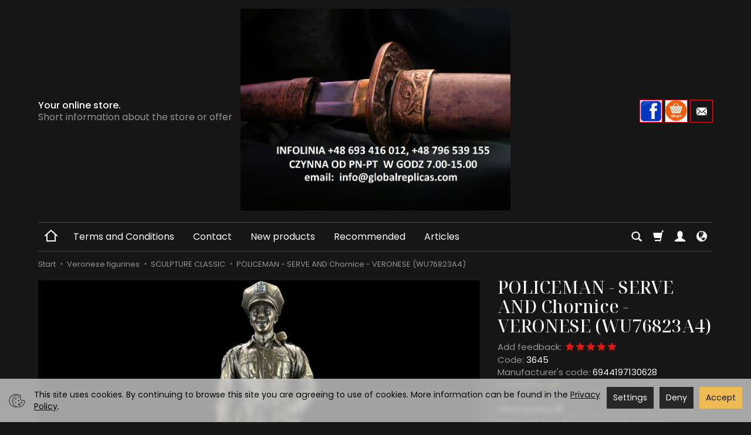

--- FILE ---
content_type: text/html; charset=utf-8
request_url: https://globalreplicas.com/en/policjant-sluzyc-i-chornic-veronese.html
body_size: 34336
content:
<!DOCTYPE html>
<html lang="en">
   <head>
<meta name="robots" content="index,follow,max-image-preview:large">
      <meta name="viewport" content="width=device-width, initial-scale=1.0" />
      
      
      

      
      
      
       
      
      
      
      
      
      
      
      

      
      
      
      
      
      

      <meta http-equiv="Content-Type" content="text/html; charset=utf-8" />

<meta name="description" content="Globalreplicas Shop presents Policeman - serve and chornice - veronese  (wu76823a4) made of high quality materials. For more informations about price and availability check our site!" />
<title>Policeman - serve and chornice - veronese  (wu76823a4) - Global Replicas</title>
<link rel="canonical" href="https://globalreplicas.com/en/policjant-sluzyc-i-chornic-veronese.html" />
      <link rel="preload" href="/bootstrap/fonts/glyphicons-halflings-regular.woff" as="font" crossorigin="anonymous">
      <link href="/bootstrap/css/bootstrap.min.css?v320" rel="preload" as="style">
      <link href="/bootstrap/css/bootstrap.min.css?v320" rel="stylesheet" type="text/css">
      <link href="/cache/css/a19e423a74127503a3a783f680471300.css?lm=1759219594" rel="preload" as="style" />
<link href="/cache/css/a19e423a74127503a3a783f680471300.css?lm=1759219594" rel="stylesheet" type="text/css" />
      
      <link rel="shortcut icon" type="image/x-icon" href="/favicon.ico" />
      
    <link href="https://fonts.googleapis.com/css2?family=Poppins:ital,wght@0,400;0,500;0,700;1,400;1,600&display=swap" rel="preload" as="style">
    <link href="https://fonts.googleapis.com/css2?family=Poppins:ital,wght@0,400;0,500;0,700;1,400;1,600&display=swap" rel="stylesheet" type="text/css">

    <link href="https://fonts.googleapis.com/css2?family=Noto+Serif+Display:ital,wght@0,100..900;1,100..900&display=swap" rel="preload" as="style">
    <link href="https://fonts.googleapis.com/css2?family=Noto+Serif+Display:ital,wght@0,100..900;1,100..900&display=swap" rel="stylesheet" type="text/css">


	
	<style>
		body {font-family: 'Poppins', sans-serif}
	</style>
	



<!--[if IE 9]>
 <style type="text/css">
 select.form-control
 {
    padding-right: 0;
    background-image: none;
 }
 </style>
<![endif]-->



            <script type="text/javascript">
  window.dataLayer = window.dataLayer || [];
  function gtag(){dataLayer.push(arguments)};
</script>
  <script>
    
     gtag('consent', 'default', {
        'functionality_storage': 'granted',
        'personalization_storage': 'granted',
        'security_storage': 'granted',
        'analytics_storage': 'denied',      
        'ad_storage': 'denied',
        'ad_personalization': 'denied',
        'ad_user_data': 'denied',
        'wait_for_update': 500
    });
    
</script>
<script async src="https://www.googletagmanager.com/gtag/js?id=G-KJCV035ZST"></script>
<script>
  gtag('js', new Date());
  gtag('config', 'G-KJCV035ZST');
 </script>
 
 
  <script>
  
    gtag("event", "view_item", {
    currency: "EUR",
    value: 63.94,
    items: [
            {
        item_id: "3645",
        item_name: "POLICEMAN - SERVE AND Chornice - VERONESE  (WU76823A4)",
        index: 0,
        item_brand: "VERONESE",
        item_category: "Veronese figurines",
item_category2: "SCULPTURE CLASSIC",
        price: 63.94,
        // Google Ads
        id: "3645",
        google_business_vertical: "retail"
      }    ]
  });
  </script>

 
      





<meta property="og:type" content="website" /><meta property="og:title" content="Policeman - serve and chornice - veronese  (wu76823a4) - Global Replicas" /><meta property="og:description" content="Globalreplicas Shop presents Policeman - serve and chornice - veronese  (wu76823a4) made of high quality materials. For more informations about price and availability check our site!" /><meta property="og:url" content="https://globalreplicas.com/en/policjant-sluzyc-i-chornic-veronese.html" /><meta property="og:image" content="https://globalreplicas.com/media/products/487d294bffbdfa66d154d787f02ae8f3/images/thumbnail/big_IDHU5895.JPG?lm=1759269090" /><meta property="og:updated_time" content="1768730500" /><script>

var ad_storage = 'denied';

var analytics_storage = 'denied';

var ad_personalization = "denied";

var ad_user_data = "denied";

var cookies_message_bar_hidden = 0;

const cookies = document.cookie.split("; ");

for (let i = 0; i < cookies.length; i++) {
  const cookie = cookies[i].split("=");
  
  if (cookie[0] === "cookies_google_analytics"){
    var cookies_google_analytics = cookie[1];                                
    
    if(cookies_google_analytics === 'true'){           
       var analytics_storage = "granted";
    }        
  }
  
  if (cookie[0] === "cookies_google_targeting"){
    
    var cookies_google_targeting = cookie[1];                        
            
    if(cookies_google_targeting === 'true'){            
        var ad_storage = "granted";
    }     
  }

 if (cookie[0] === "cookies_google_personalization"){
    
    var cookies_google_personalization = cookie[1];                        
            
    if(cookies_google_personalization === 'true'){            
        var ad_personalization = "granted";
    }     
  }

if (cookie[0] === "cookies_google_user_data"){
    
    var cookies_google_user_data = cookie[1];                        
            
    if(cookies_google_user_data === 'true'){            
        var ad_user_data = "granted";
    }     
  }

if (cookie[0] === "cookies_message_bar_hidden"){
    
    var cookies_message_bar_hidden = cookie[1];                        
            
    if(cookies_message_bar_hidden === 'true'){            
        var cookies_message_bar_hidden = 1;
    }     
  }

}

        
         if (cookies_message_bar_hidden == 1){
            gtag('consent', 'update', {
            'functionality_storage': 'granted',
            'personalization_storage': 'granted',
            'security_storage': 'granted',
            'analytics_storage': analytics_storage,      
            'ad_storage': ad_storage,
            'ad_personalization': ad_personalization,
            'ad_user_data': ad_user_data
        });
         }
    
    </script>   <style>
.slogan img { max-width: 100%; width: auto; }
@media screen and (min-width:1001px){ .slogan-1000, .slogan-900 { display: none; } }
@media screen and (min-width:901px) and (max-width:1000px){ .slogan-full, .slogan-900 { display: none; } .slogan-1000 { display: block; } }
@media screen and (min-width: 768px) and (max-width:900px){ .slogan-full, .slogan-1000 { display: none; } .slogan-900 { display: block; } }
@media screen and (max-width:767px) { .slogan img { display: none; } }
</style>

<script type="application/ld+json">{"@context":"http:\/\/schema.org","@type":"LocalBusiness","address":{"@type":"PostalAddress","addressLocality":"Krzywi\u0144","streetAddress":"Ko\u015bcia\u0144ska 42","postalCode":"64-010","addressRegion":"wielkopolskie"},"name":"PHU CARUS Ewa Szczodrowska","telephone":["+48 693 416 012","+48 796 539 155"],"email":"info@globalreplicas.com","url":"https:\/\/globalreplicas.com\/","logo":"https:\/\/globalreplicas.com\/images\/logo_pl.jpg","image":"https:\/\/globalreplicas.com\/images\/frontend\/theme\/quattro7\/_editor\/prod\/76574584052f35dc23e7fa88f0acf77a.jpg"}</script>
</head>
   <body>
      



<div class="modal fade" id="ajax-login-form-modal" tabindex="-1" role="dialog" aria-hidden="false" aria-modal="true" aria-labelledby="login_ajax">
    <div class="modal-dialog">
        <div class="modal-content">       
            <div id="ajax-login-form"></div>    
        </div>

    </div>
</div>
      <header>
    <div id="top">
    <div id="header" class="hidden-xs">
        <div class="container">
            <div class="flex-sm">
                <div id="logo-top" class="slogan-width">
                    <div>
                        <a href="/lang/en" aria-label="Homepage">                
                            <img class="img-responsive" src="/images/frontend/theme/cutlery8/_editor/prod/c646b05a3ac54e1ab04409cb3cfe9230.jpg" alt="Logo" />
                        </a>
                    </div>
                </div>
                                                            <div class="slogan"><div class="hidden-xs h4">Your online store. <small>Short information about the store or offer</small></div></div>
                                                    <div id="top-social">
                    <div class="social">
            <a href="https://www.facebook.com/ReplikaBroni/?locale=pl_PL" target="_blank" rel="noopener">
            <img class="top" src="/images/frontend/theme/cutlery8/_editor/prod/7fc6de2386123b87a3b9efa71b9734f4.png" alt="Facebook" width="37" height="37"/>
            <img class="bottom" src="/images/frontend/theme/bianco/social/facebook-white.png" alt="Facebook" width="37" height="37"/>
        </a>
                                    
        <a href="https://allegro.pl/uzytkownik/galeriaveronese/sklep" target="_blank" rel="noopener">
            <img class="top" src="/images/frontend/theme/cutlery8/_editor/prod/7b2e0eeea49a32d0066b202a77822c23.jpg" alt="Allegro" width="37" height="37"/>
            <img class="bottom" src="/images/frontend/theme/cutlery8/_editor/prod/d13e028a438ec40c4a28a5732f6ca342.png" alt="Allegro" width="37" height="37"/>
        </a>
            
        <a href="/newsletter/add">
            <img class="top" src="/images/frontend/theme/cutlery8/social/newsletter.png" alt="Newsletter" width="37" height="37"/>
            <img class="bottom" src="/images/frontend/theme/bianco/social/newsletter-white.png" alt="Newsletter" width="37" height="37"/>
        </a>
    </div> 
                </div>
            </div>
        </div>
    </div>
    <div id="header-navbar-position">
        <nav id="header-navbar">
            <div class="container">
                <div id="logo" class="visible-xs">
                    <div>
                        <a href="/lang/en" aria-label="Homepage">
                            <img src="/images/frontend/theme/cutlery8/logo_small.png" alt="Logo" />
                        </a>
                    </div>
                </div>
                <div id="navbar-buttons" class="btn-group pull-right">
                    <button 
                        id="nav-button-search" 
                        type="button" 
                        class="btn btn-navbar hidden-xs collapsed" 
                        data-toggle="collapse" 
                        data-target="#nav-search" 
                        data-parent="#header-navbar" 
                        aria-label="Search"
                    >
                        <span class="glyphicon glyphicon-search"></span>
                    </button>
                                        <button
                        id="nav-button-shopping-cart"
                        type="button"
                        class="btn btn-navbar collapsed empty"
                        data-toggle="collapse"
                        data-target="#nav-shopping-cart"
                        data-parent="#header-navbar"
                        data-menu-mobile-target="#modal-shopping-cart-container"
                        aria-label="Shopping cart"
                    >
                        <span class="glyphicon glyphicon-shopping-cart"></span>
                        <small class="quantity"></small>
                    </button>
                                        <button
                        id="nav-button-user"
                        type="button"
                        class=" btn btn-navbar collapsed"
                        data-toggle="collapse"
                        data-target="#nav-user"
                        data-parent="#header-navbar"
                        data-menu-mobile-target="#modal-user"
                        aria-label="My account"
                    >
                        <span id="login-status-info" class="glyphicon glyphicon-user"></span>
                        <small class="login-status">&nbsp;</small>
                    </button>
                    
                    
                    
                    <button
                        id="nav-button-settings" 
                        type="button"
                        class="btn btn-navbar hidden-xs collapsed" 
                        data-toggle="collapse"
                        data-target="#nav-settings" 
                        data-parent="#header-navbar"
                        aria-label="Language and currency"
                    >
                        <span class="glyphicon glyphicon-globe"></span>
                    </button>
                    
                </div>
                <div class="navbar-header hidden-sm hidden-md hidden-lg">
                    <button 
                        id="nav-button-menu" 
                        type="button" 
                        class="navbar-toggle collapsed" 
                        data-toggle="collapse" 
                        data-target="#nav-menu" 
                        data-parent="#header-navbar"
                        data-menu-mobile-target="#modal-categories"
                        aria-label="Expand categories"
                    >
                        <span class="icon-bar"></span>
                        <span class="icon-bar"></span>
                        <span class="icon-bar"></span>
                    </button>
                    <button 
                        id="nav-button-search-mobile" 
                        class="btn btn-navbar collapsed pull-left"
                        type="button" 
                        data-toggle="collapse" 
                        data-target="#nav-search"
                        data-parent="#header-navbar"
                        data-menu-mobile-target="#modal-search"
                        aria-label="Search"
                    >
                        <span class="glyphicon glyphicon-search"></span>
                    </button>
                </div>
                <div id="nav-menu" class="navbar-collapse collapse clearfix">
                    <ul class="nav navbar-nav horizontal-categories" style="visibility: hidden; height: 0">
    <li class="homepage hidden-xs">
        <a href="/lang/en" aria-label="Homepage">
            <svg width="24" height="24" viewBox="0 0 24 24" fill="none" xmlns="http://www.w3.org/2000/svg">
                <path d="M2 12L5 9.3M5 9.3L12 3L19 9.3M5 9.3V21H19V9.3M22 12L19 9.3" stroke-width="2" stroke-linecap="square"/>
            </svg>                
        </a>
    </li>
                        <li class="hidden-md hidden-lg">
                <a href="/category/en/black-week" class="category-link">BLACK WEEK</a>
            </li>
         
                        <li class="hidden-md hidden-lg">
                <a href="/category/en/bony-podarunkowe" class="category-link">BONY PODARUNKOWE</a>
            </li>
         
                        <li class="hidden-md hidden-lg">
                <a href="/category/en/promocje-tygodnia" class="category-link">PROMOCJE TYGODNIA</a>
            </li>
         
                                                    <li class="dropdown  hidden-md hidden-lg">
                    <a 
                        href="/category/en/veronese-sculpture" 
                        class="dropdown-toggle category-link" 
                        data-hover="dropdown" 
                        data-toggle="dropdown"
                    >
                        Veronese figurines
                    </a>
                    <button
                        type="button"
                        class="btn btn-light hidden-sm hidden-md hidden-lg" 
                        data-toggle="dropdown"
                    >
                        <svg width="7" height="12" viewBox="0 0 7 12" fill="none" xmlns="http://www.w3.org/2000/svg"><path d="M1 1L6 6L1 11" stroke="currentColor" stroke-width="2" stroke-linecap="round" stroke-linejoin="round"/></svg>                        
                    </button>
                    <ul class="dropdown-menu">
                                                    <li >
                                <a href="/category/en/acts" class="category-link">ACTS</a>
                                                            </li>
                                                    <li >
                                <a href="/category/en/angels-and-elves" class="category-link">ANGELS AND ELVES</a>
                                                            </li>
                                                    <li >
                                <a href="/category/en/cowboy" class="category-link">COWBOY</a>
                                                            </li>
                                                    <li >
                                <a href="/category/en/pitchers-and-vases" class="category-link">PITCHERS AND VASES</a>
                                                            </li>
                                                    <li >
                                <a href="/category/en/rzezby-veronese-egipt" class="category-link">EGYPT</a>
                                                            </li>
                                                    <li >
                                <a href="/category/en/rzezby-veronese-fantasy" class="category-link">FANTASY</a>
                                                            </li>
                                                    <li >
                                <a href="/category/en/indianie-i-apacze" class="category-link">INDIANS</a>
                                                            </li>
                                                    <li >
                                <a href="/category/en/sculpture-classic" class="category-link">SCULPTURE CLASSIC</a>
                                                            </li>
                                                    <li >
                                <a href="/category/en/woman" class="category-link">WOMAN</a>
                                                            </li>
                                                    <li >
                                <a href="/category/en/rzezby-veronese-kolekcja-amerykanska" class="category-link">AMERICAN COLLECTION</a>
                                                            </li>
                                                    <li >
                                <a href="/category/en/rzezby-veronese-kolekcja-etniczna" class="category-link">ETHNIC COLLECTION</a>
                                                            </li>
                                                    <li >
                                <a href="/category/en/rzezby-veronese-kolekcja-nordycka" class="category-link">NORDIC COLLECTION</a>
                                                            </li>
                                                    <li >
                                <a href="/category/en/pozostale-rzezby-veronese-kolekcja-steampunk" class="category-link">STEAMPUNK COLLECTION</a>
                                                            </li>
                                                    <li >
                                <a href="/category/en/mask" class="category-link">MASK</a>
                                                            </li>
                                                    <li >
                                <a href="/category/en/mythology" class="category-link">MYTHOLOGY</a>
                                                            </li>
                                                    <li >
                                <a href="/category/en/pater-and-vase" class="category-link">PATER AND VASE</a>
                                                            </li>
                                                    <li >
                                <a href="/category/en/rzezby-veronese-podporki-do-ksiazek" class="category-link">Bookends</a>
                                                            </li>
                                                    <li >
                                <a href="/category/en/frame-for-photos" class="category-link">FRAME FOR PHOTOS</a>
                                                            </li>
                                                    <li >
                                <a href="/category/en/rzezby-veronese-rycerze" class="category-link">KNIGHTS</a>
                                                            </li>
                                                    <li >
                                <a href="/category/en/religious-figures" class="category-link">RELIGIOUS FIGURES</a>
                                                            </li>
                                                    <li >
                                <a href="/category/en/rzezby-veronese-sportowcy" class="category-link">ATHLETES</a>
                                                            </li>
                                                    <li >
                                <a href="/category/en/boxes" class="category-link">BOXES</a>
                                                            </li>
                                                    <li >
                                <a href="/category/en/candlesticks" class="category-link">CANDLESTICKS</a>
                                                            </li>
                                                    <li >
                                <a href="/category/en/rzezby-veronese-tancerze" class="category-link">DANCERS</a>
                                                            </li>
                                                    <li >
                                <a href="/category/en/clocks" class="category-link">CLOCKS</a>
                                                            </li>
                                                    <li >
                                <a href="/category/en/rzezby-veronese-znane-osoby" class="category-link">FAMOUS PEOPLE </a>
                                                            </li>
                                                    <li >
                                <a href="/category/en/anilams" class="category-link">ANILAMS</a>
                                                            </li>
                                            </ul> 
                </li>
                     
                        <li class="hidden-md hidden-lg">
                <a href="/category/en/forchino-sculptures" class="category-link">Forchino sculptures</a>
            </li>
         
                        <li class="hidden-md hidden-lg">
                <a href="/category/en/miecze-na-pasowanie-wojownikow-maryji" class="category-link">Miecze na pasowanie Wojowników Maryi</a>
            </li>
         
                                                    <li class="dropdown  hidden-md hidden-lg">
                    <a 
                        href="/category/en/katanas-565" 
                        class="dropdown-toggle category-link" 
                        data-hover="dropdown" 
                        data-toggle="dropdown"
                    >
                        Katanas
                    </a>
                    <button
                        type="button"
                        class="btn btn-light hidden-sm hidden-md hidden-lg" 
                        data-toggle="dropdown"
                    >
                        <svg width="7" height="12" viewBox="0 0 7 12" fill="none" xmlns="http://www.w3.org/2000/svg"><path d="M1 1L6 6L1 11" stroke="currentColor" stroke-width="2" stroke-linecap="round" stroke-linejoin="round"/></svg>                        
                    </button>
                    <ul class="dropdown-menu">
                                                    <li >
                                <a href="/category/en/katanas" class="category-link">KATANAS</a>
                                                            </li>
                                                    <li >
                                <a href="/category/en/katana-hardened" class="category-link">KATANA HARDENED</a>
                                                            </li>
                                            </ul> 
                </li>
                     
                        <li class="hidden-md hidden-lg">
                <a href="/category/en/szable-polskie-kute-i-hartowane-do-fechtunku" class="category-link">POLISH SABERS HAMMERED AND HARDENED LIGHT TRAINING</a>
            </li>
         
                                                    <li class="dropdown  hidden-md hidden-lg">
                    <a 
                        href="/category/en/sabre" 
                        class="dropdown-toggle category-link" 
                        data-hover="dropdown" 
                        data-toggle="dropdown"
                    >
                        Sabers
                    </a>
                    <button
                        type="button"
                        class="btn btn-light hidden-sm hidden-md hidden-lg" 
                        data-toggle="dropdown"
                    >
                        <svg width="7" height="12" viewBox="0 0 7 12" fill="none" xmlns="http://www.w3.org/2000/svg"><path d="M1 1L6 6L1 11" stroke="currentColor" stroke-width="2" stroke-linecap="round" stroke-linejoin="round"/></svg>                        
                    </button>
                    <ul class="dropdown-menu">
                                                    <li >
                                <a href="/category/en/szable-zlota-szabla-polska-orla-oficerska-wz1919-21" class="category-link">EAGLE GOLD POLISH SABRE OFFICER WZ1919/21</a>
                                                            </li>
                                                    <li >
                                <a href="/category/en/szable-szable-polskie-bog-honor-ojczyzna" class="category-link">Sabers Polish God Honor Homeland </a>
                                                            </li>
                                                    <li >
                                <a href="/category/en/sabre-polish-hussar-wz-1750" class="category-link">SABRE POLISH HUSSAR WZ 1750</a>
                                                            </li>
                                                    <li >
                                <a href="/category/en/sabre-polish-cavalry-wz-1917" class="category-link">SABRE POLISH CAVALRY WZ 1917</a>
                                                            </li>
                                                    <li >
                                <a href="/category/en/sabre-polish-general-sikorski-wz-1920" class="category-link">SABRE POLISH GENERAL SIKORSKI WZ 1920</a>
                                                            </li>
                                                    <li >
                                <a href="/category/en/sabre-polish-officer-wz-1921" class="category-link">SABRE POLISH OFFICER WZ 1921</a>
                                                            </li>
                                                    <li >
                                <a href="/category/en/sabre-polish-ludwikowka-wz-1934" class="category-link">SABRE POLISH LUDWIKOWKA WZ 1934</a>
                                                            </li>
                                                    <li >
                                <a href="/category/en/sabre-polish-army-wz-1976" class="category-link">SABRE POLISH ARMY WZ 1976</a>
                                                            </li>
                                                    <li >
                                <a href="/category/en/polish-saber-stefan-batory" class="category-link">POLISH SABER STEFAN BATORY</a>
                                                            </li>
                                                    <li >
                                <a href="/category/en/polish-saber-karabela" class="category-link">POLISH SABER KARABELA</a>
                                                            </li>
                                                    <li >
                                <a href="/category/en/polish-saber-naval-wz-1976" class="category-link">POLISH SABER NAVAL WZ 1976</a>
                                                            </li>
                                                    <li >
                                <a href="/category/en/szable-szable-zestawy" class="category-link">SABRES SETS</a>
                                                            </li>
                                                    <li >
                                <a href="/category/en/polish-sabers-letter-opener" class="category-link">POLISH SABERS LETTER OPENER</a>
                                                            </li>
                                                    <li >
                                <a href="/category/en/sabres-other" class="category-link">SABRES OTHER</a>
                                                            </li>
                                            </ul> 
                </li>
                     
                                                    <li class="dropdown  hidden-md hidden-lg">
                    <a 
                        href="/category/en/survival" 
                        class="dropdown-toggle category-link" 
                        data-hover="dropdown" 
                        data-toggle="dropdown"
                    >
                        SURVIVAL
                    </a>
                    <button
                        type="button"
                        class="btn btn-light hidden-sm hidden-md hidden-lg" 
                        data-toggle="dropdown"
                    >
                        <svg width="7" height="12" viewBox="0 0 7 12" fill="none" xmlns="http://www.w3.org/2000/svg"><path d="M1 1L6 6L1 11" stroke="currentColor" stroke-width="2" stroke-linecap="round" stroke-linejoin="round"/></svg>                        
                    </button>
                    <ul class="dropdown-menu">
                                                    <li >
                                <a href="/category/en/survival-survival-first-aid-kit" class="category-link">Survival first aid kit</a>
                                                            </li>
                                                    <li >
                                <a href="/category/en/survival-hats-patrol-hats" class="category-link">Hats, patrol hats</a>
                                                            </li>
                                                    <li >
                                <a href="/category/en/survival-survival-monocular-and-binocular" class="category-link">Survival monocular and binocular</a>
                                                            </li>
                                                    <li >
                                <a href="/category/en/survival-shears-pocket-knives-multitools" class="category-link">Shears, pocket knives, multitools</a>
                                                            </li>
                                                    <li >
                                <a href="/category/en/survival-military-belts" class="category-link">Military belts</a>
                                                            </li>
                                                    <li >
                                <a href="/category/en/tactical-waist-pouch-backpacks" class="category-link">Tactical WAIST POUCH backpacks</a>
                                                            </li>
                                                    <li >
                                <a href="/category/en/survival-sachet-tactical-waist-pouch" class="category-link">Sachet, tactical waist pouch</a>
                                                            </li>
                                                    <li >
                                <a href="/category/en/survival-hatchets-machetes-survival-shovels" class="category-link">Hatchets, machetes, survival shovels</a>
                                                            </li>
                                                    <li >
                                <a href="/category/en/survival-survival-lighters" class="category-link">Survival lighters</a>
                                                            </li>
                                                    <li >
                                <a href="/category/en/survival-survival-gear-kit" class="category-link">Survival gear kit</a>
                                                            </li>
                                                    <li >
                                <a href="/category/en/survival-other-survival-tools" class="category-link">Other survival tools</a>
                                                            </li>
                                            </ul> 
                </li>
                     
                                                    <li class="dropdown  hidden-md hidden-lg">
                    <a 
                        href="/category/en/firearm" 
                        class="dropdown-toggle category-link" 
                        data-hover="dropdown" 
                        data-toggle="dropdown"
                    >
                        Firearm
                    </a>
                    <button
                        type="button"
                        class="btn btn-light hidden-sm hidden-md hidden-lg" 
                        data-toggle="dropdown"
                    >
                        <svg width="7" height="12" viewBox="0 0 7 12" fill="none" xmlns="http://www.w3.org/2000/svg"><path d="M1 1L6 6L1 11" stroke="currentColor" stroke-width="2" stroke-linecap="round" stroke-linejoin="round"/></svg>                        
                    </button>
                    <ul class="dropdown-menu">
                                                    <li >
                                <a href="/category/en/cannons" class="category-link">CANNONS</a>
                                                            </li>
                                                    <li >
                                <a href="/category/en/colt-and-revolvers" class="category-link">COLT AND REVOLVERS</a>
                                                            </li>
                                                    <li >
                                <a href="/category/en/blunderbuss" class="category-link">BLUNDERBUSS</a>
                                                            </li>
                                                    <li >
                                <a href="/category/en/rifles-and-pistols" class="category-link">RIFLES AND PISTOLS</a>
                                                            </li>
                                                    <li >
                                <a href="/category/en/muskets" class="category-link">MUSKETS</a>
                                                            </li>
                                                    <li >
                                <a href="/category/en/guns-caps" class="category-link">GUNS CAPS</a>
                                                            </li>
                                                    <li >
                                <a href="/category/en/guns-duels" class="category-link">GUNS DUELS</a>
                                                            </li>
                                                    <li >
                                <a href="/category/en/guns-flintlock" class="category-link">Flintlock Pistol</a>
                                                            </li>
                                                    <li >
                                <a href="/category/en/guns-in-hangers" class="category-link">GUNS IN HANGERS</a>
                                                            </li>
                                                    <li >
                                <a href="/category/en/rifles" class="category-link">RIFLES</a>
                                                            </li>
                                                    <li >
                                <a href="/category/en/unique-models-of-replicas" class="category-link">UNIQUE MODELS OF REPLICAS</a>
                                                            </li>
                                                    <li >
                                <a href="/category/en/winchesters" class="category-link">WINCHESTERS</a>
                                                            </li>
                                            </ul> 
                </li>
                     
                        <li class="hidden-md hidden-lg">
                <a href="/category/en/holsters" class="category-link">HOLSTERS</a>
            </li>
         
                        <li class="hidden-md hidden-lg">
                <a href="/category/en/kubki-porcelanowe" class="category-link">KUBKI PORCELANOWE</a>
            </li>
         
                        <li class="hidden-md hidden-lg">
                <a href="/category/en/crossbows-decorative" class="category-link">CROSSBOWS DECORATIVE</a>
            </li>
         
                                                    <li class="dropdown  hidden-md hidden-lg">
                    <a 
                        href="/category/en/all-swords" 
                        class="dropdown-toggle category-link" 
                        data-hover="dropdown" 
                        data-toggle="dropdown"
                    >
                        Swords
                    </a>
                    <button
                        type="button"
                        class="btn btn-light hidden-sm hidden-md hidden-lg" 
                        data-toggle="dropdown"
                    >
                        <svg width="7" height="12" viewBox="0 0 7 12" fill="none" xmlns="http://www.w3.org/2000/svg"><path d="M1 1L6 6L1 11" stroke="currentColor" stroke-width="2" stroke-linecap="round" stroke-linejoin="round"/></svg>                        
                    </button>
                    <ul class="dropdown-menu">
                                                    <li >
                                <a href="/category/en/ceremonial-swords" class="category-link">CEREMONIAL SWORDS</a>
                                                            </li>
                                                    <li >
                                <a href="/category/en/historical-swords" class="category-link">HISTORICAL SWORDS</a>
                                                            </li>
                                                    <li >
                                <a href="/category/en/swords-roman" class="category-link">SWORDS ROMAN</a>
                                                            </li>
                                                    <li >
                                <a href="/category/en/swords-scottish" class="category-link">SWORDS SCOTTISH</a>
                                                            </li>
                                                    <li >
                                <a href="/category/en/templar-swords" class="category-link">TEMPLAR SWORDS</a>
                                                            </li>
                                                    <li >
                                <a href="/category/en/swords-viking" class="category-link">SWORDS VIKING</a>
                                                            </li>
                                                    <li >
                                <a href="/category/en/swords-hardened" class="category-link">SWORDS HARDENED</a>
                                                            </li>
                                            </ul> 
                </li>
                     
                        <li class="hidden-md hidden-lg">
                <a href="/category/en/wooden-training-swords" class="category-link">Wooden swords Training</a>
            </li>
         
                        <li class="hidden-md hidden-lg">
                <a href="/category/en/noz" class="category-link">Noże Szefa Kuchni</a>
            </li>
         
                                                    <li class="dropdown  hidden-md hidden-lg">
                    <a 
                        href="/category/en/knives" 
                        class="dropdown-toggle category-link" 
                        data-hover="dropdown" 
                        data-toggle="dropdown"
                    >
                        Knives
                    </a>
                    <button
                        type="button"
                        class="btn btn-light hidden-sm hidden-md hidden-lg" 
                        data-toggle="dropdown"
                    >
                        <svg width="7" height="12" viewBox="0 0 7 12" fill="none" xmlns="http://www.w3.org/2000/svg"><path d="M1 1L6 6L1 11" stroke="currentColor" stroke-width="2" stroke-linecap="round" stroke-linejoin="round"/></svg>                        
                    </button>
                    <ul class="dropdown-menu">
                                                    <li >
                                <a href="/category/en/noze-noze-gurkhow-khukri" class="category-link">khukri knives</a>
                                                            </li>
                                                    <li >
                                <a href="/category/en/noze-noze-elk-ridge-mysliwskie" class="category-link">Elk Ridge hunting knives</a>
                                                            </li>
                                                    <li >
                                <a href="/category/en/other-knives" class="category-link">Other knives</a>
                                                            </li>
                                                    <li >
                                <a href="/category/en/noze-noze-pozostale-toporki-i-maczety-mysliwskie" class="category-link">Toporki i Maczety Myśliwskie</a>
                                                            </li>
                                                    <li >
                                <a href="/category/en/knives-mtech-usa-knives" class="category-link">MTech USA knives</a>
                                                            </li>
                                                    <li >
                                <a href="/category/en/knives-tac-force-knives" class="category-link">TAC-FORCE knives</a>
                                                            </li>
                                            </ul> 
                </li>
                     
                                                    <li class="dropdown  hidden-md hidden-lg">
                    <a 
                        href="/category/en/armour" 
                        class="dropdown-toggle category-link" 
                        data-hover="dropdown" 
                        data-toggle="dropdown"
                    >
                        Armour
                    </a>
                    <button
                        type="button"
                        class="btn btn-light hidden-sm hidden-md hidden-lg" 
                        data-toggle="dropdown"
                    >
                        <svg width="7" height="12" viewBox="0 0 7 12" fill="none" xmlns="http://www.w3.org/2000/svg"><path d="M1 1L6 6L1 11" stroke="currentColor" stroke-width="2" stroke-linecap="round" stroke-linejoin="round"/></svg>                        
                    </button>
                    <ul class="dropdown-menu">
                                                    <li >
                                <a href="/category/en/cowboy-accessories" class="category-link">COWBOY ACCESSORIES</a>
                                                            </li>
                                                    <li >
                                <a href="/category/en/helmets" class="category-link">HELMETS</a>
                                                            </li>
                                                    <li >
                                <a href="/category/en/belts-and-frogs" class="category-link">BELTS AND FROGS</a>
                                                            </li>
                                                    <li >
                                <a href="/category/en/capes-and-hats" class="category-link">Capes and HATS</a>
                                                            </li>
                                                    <li >
                                <a href="/category/en/shields" class="category-link">SHIELDS</a>
                                                            </li>
                                                    <li >
                                <a href="/category/en/armors-and-chainmails-knights" class="category-link">ARMORS AND CHAINMAILS KNIGHTS</a>
                                                            </li>
                                            </ul> 
                </li>
                     
                        <li class="hidden-md hidden-lg">
                <a href="/category/en/historical-poster" class="category-link">Poster historical - replicas</a>
            </li>
         
                                                    <li class="dropdown  hidden-md hidden-lg">
                    <a 
                        href="/category/en/other-cold-steel" 
                        class="dropdown-toggle category-link" 
                        data-hover="dropdown" 
                        data-toggle="dropdown"
                    >
                        Other cold steel
                    </a>
                    <button
                        type="button"
                        class="btn btn-light hidden-sm hidden-md hidden-lg" 
                        data-toggle="dropdown"
                    >
                        <svg width="7" height="12" viewBox="0 0 7 12" fill="none" xmlns="http://www.w3.org/2000/svg"><path d="M1 1L6 6L1 11" stroke="currentColor" stroke-width="2" stroke-linecap="round" stroke-linejoin="round"/></svg>                        
                    </button>
                    <ul class="dropdown-menu">
                                                    <li >
                                <a href="/category/en/maces-and-mace" class="category-link">MACES AND MACE</a>
                                                            </li>
                                                    <li >
                                <a href="/category/en/spears-and-halberds" class="category-link">SPEARS AND HALBERDS</a>
                                                            </li>
                                                    <li >
                                <a href="/category/en/kordziki-i-noze-mysliwskie-dekoracyjne" class="category-link">HUNTING DAGGERS</a>
                                                            </li>
                                                    <li >
                                <a href="/category/en/historical-knives-and-machetes" class="category-link">HISTORICAL KNIVES AND Machetes</a>
                                                            </li>
                                                    <li >
                                <a href="/category/en/letter-openers" class="category-link">LETTER OPENERS</a>
                                                            </li>
                                                    <li >
                                <a href="/category/en/rapiers" class="category-link">RAPIERS</a>
                                                            </li>
                                                    <li >
                                <a href="/category/en/daggers-without-scabbard" class="category-link">DAGGERS WITHOUT SCABBARD</a>
                                                            </li>
                                                    <li >
                                <a href="/category/en/daggers-with-scabbard" class="category-link">DAGGERS WITH SCABBARD</a>
                                                            </li>
                                                    <li >
                                <a href="/category/en/axes-and-hammers" class="category-link">AXES AND HAMMERS</a>
                                                            </li>
                                                    <li >
                                <a href="/category/en/axes-and-hammers-hardening" class="category-link">AXES AND HAMMERS HARDENING</a>
                                                            </li>
                                            </ul> 
                </li>
                     
                                                    <li class="dropdown  hidden-md hidden-lg">
                    <a 
                        href="/category/en/others" 
                        class="dropdown-toggle category-link" 
                        data-hover="dropdown" 
                        data-toggle="dropdown"
                    >
                        Other
                    </a>
                    <button
                        type="button"
                        class="btn btn-light hidden-sm hidden-md hidden-lg" 
                        data-toggle="dropdown"
                    >
                        <svg width="7" height="12" viewBox="0 0 7 12" fill="none" xmlns="http://www.w3.org/2000/svg"><path d="M1 1L6 6L1 11" stroke="currentColor" stroke-width="2" stroke-linecap="round" stroke-linejoin="round"/></svg>                        
                    </button>
                    <ul class="dropdown-menu">
                                                    <li >
                                <a href="/category/en/other" class="category-link">OTHER</a>
                                                            </li>
                                                    <li >
                                <a href="/category/en/panoply" class="category-link">PANOPLY</a>
                                                            </li>
                                                    <li >
                                <a href="/category/en/bookends" class="category-link">BOOKENDS</a>
                                                            </li>
                                            </ul> 
                </li>
                     
                        <li class="hidden-md hidden-lg">
                <a href="/category/en/replica-world-war-ii" class="category-link">REPLICA WORLD WAR I and  II</a>
            </li>
         
                        <li class="hidden-md hidden-lg">
                <a href="/category/en/replica-movie" class="category-link">Movie replicas</a>
            </li>
         
                        <li class="hidden-md hidden-lg">
                <a href="/category/en/knights-figures" class="category-link">KNIGHTS - FIGURES</a>
            </li>
         
                        <li class="hidden-md hidden-lg">
                <a href="/category/en/the-templars" class="category-link">Knights Templar</a>
            </li>
         
                                                    <li class="dropdown  hidden-md hidden-lg">
                    <a 
                        href="/category/en/stands-and-hooks-for-replicas" 
                        class="dropdown-toggle category-link" 
                        data-hover="dropdown" 
                        data-toggle="dropdown"
                    >
                        Stands and hooks for replicas
                    </a>
                    <button
                        type="button"
                        class="btn btn-light hidden-sm hidden-md hidden-lg" 
                        data-toggle="dropdown"
                    >
                        <svg width="7" height="12" viewBox="0 0 7 12" fill="none" xmlns="http://www.w3.org/2000/svg"><path d="M1 1L6 6L1 11" stroke="currentColor" stroke-width="2" stroke-linecap="round" stroke-linejoin="round"/></svg>                        
                    </button>
                    <ul class="dropdown-menu">
                                                    <li >
                                <a href="/category/en/stands-for-replicas" class="category-link">STANDS FOR REPLICAS</a>
                                                            </li>
                                                    <li >
                                <a href="/category/en/hangers-for-replicas" class="category-link">HANGERS FOR REPLICAS</a>
                                                            </li>
                                                    <li >
                                <a href="/category/en/pendants-for-exhibition" class="category-link">PENDANTS FOR EXHIBITION</a>
                                                            </li>
                                            </ul> 
                </li>
                     
                        <li class="hidden-md hidden-lg">
                <a href="/category/en/wooden-box-for-replicas" class="category-link">WOODEN BOX FOR REPLICAS</a>
            </li>
         
                        <li class="hidden-md hidden-lg">
                <a href="/category/en/exclusive-replicas" class="category-link">Exclusive replicas</a>
            </li>
         
          
    
        <li><a href="/webpage/en/terms-and-conditions.html">Terms and Conditions</a></li>
    <li><a href="/webpage/en/contact.html">Contact</a></li>
    <li><a href="https://globalreplicas.com/group/en/new-products">New products</a></li>

<li class="dropdown  hidden-md">
  <a href="#" class="dropdown-toggle category-link" data-hover="dropdown" data-toggle="dropdown">Recommended</a>
  <ul class="dropdown-menu">
    <li><a href="/category/en/guns-flintlock" class="category-link">Flintlock pistol</a></li>
    <li><a href="/category/en/katanas" class="category-link">Katanas - samurai sword</a></li>
    <li><a href="/category/en/shields" class="category-link">Shield replica</a></li>
    <li><a href="/category/en/all-swords" class="category-link">Sword replica</a></li>
    <li><a href="/category/en/swords-hardened" class="category-link">Battle ready sword</a></li>
    <li><a href="/category/en/swords-roman" class="category-link">Roman sword</a></li>
    <li><a href="/category/en/templar-swords" class="category-link">Templar swords</a></li>
    <li><a href="/category/en/swords-viking" class="category-link">Viking sword</a></li>
    <li><a href="/category/en/rapiers" class="category-link">Rapier sword</a></li>
    <li><a href="/category/en/historical-jewelry" class="category-link">Historical jewelry replicas</a></li>
    <li><a href="/category/en/survival-survival-gear-kit" class="category-link">Survival gear kit</a></li>
    <li><a href="/category/en/survival-survival-monocular-and-binocular" class="category-link">Survival binocular and monocular</a></li>
  </ul>
</li>
<li class="dropdown  hidden-md">
  <a href="#" class="dropdown-toggle category-link" data-hover="dropdown" data-toggle="dropdown">Articles</a>
  <ul class="dropdown-menu">
    <li><a href="/webpage/en/armor-replica.html" class="category-link">Armor replica</a></li>
    <li><a href="/webpage/en/colt-government-1911-replica.html" class="category-link">Colt government 1911 replica</a></li>
    <li><a href="/webpage/en/history-of-celtic-swords.html" class="category-link">Celtic swords</a></li>
    <li><a href="/webpage/en/m1-garand-replica-rifle.html" class="category-link">M1 garand replica rifle</a></li>
    <li><a href="/webpage/en/mauser-98k-replica.html" class="category-link">Mauser 98k replica</a></li>
    <li><a href="/webpage/en/mauser-c96-replica.html" class="category-link">Mauser c96 replica</a></li>
    <li><a href="/webpage/en/military-survival-backpack.html" class="category-link">Military survival backpack</a></li>
    <li><a href="/webpage/en/mp40-schmeisser-replica.html" class="category-link">Mp40 schmeisser replica</a></li>
    <li><a href="/webpage/en/mp41-schmeisser-replica.html" class="category-link">Mp41 schmeisser</a></li>
    <li><a href="/webpage/en/sten-mkii-replica.html" class="category-link">Sten mkii replica</a></li>
    <li><a href="/webpage/en/survival-set-emergency-kit.html" class="category-link">Survival set emergency kit</a></li>
    <li><a href="/webpage/en/sword-replica.html" class="category-link">Replica sword</a></li>
    <li><a href="/webpage/en/thor-s-hammer-replica.html" class="category-link">Thor's hammer replica</a></li>
    <li><a href="/webpage/en/walther-p38-replica.html" class="category-link">Walther p38 replica</a></li>
  </ul>
</li>
    

</ul>




                </div>
                <div class="navbar-dropdown">
                    <div id="nav-shopping-cart" class="navbar-collapse collapse">
                        <div class="shopping-cart clearfix">
            <div class="text-right">Your shopping cart is empty</div>
    </div>





                    </div>
                    <div id="nav-user" class="navbar-collapse collapseV2 hidden-xs">
                        <div class="nav-user-content">
                                <div class="user-content">
        <button class="btn btn-primary" data-action="ajax-login-button">Log in</button>
        <div class="user-options-text text-muted hidden-xs">You do not have an account yet?</div>
        <a class="btn btn-light" href="https://globalreplicas.com/user/createAccount/lang/en" rel="nofollow">Create account</a>    
    </div>

<div class="user-settings hidden-sm hidden-md hidden-lg">
    <div class="nav-setting-content">
    <p class="title-settings">
        Language  
    </p>
    <div class="dropdown dropdown-language">
        <button class="btn btn-light dropdown-toggle" type="button" id="dropdownLanguageButton_tk74" data-toggle="dropdown" aria-haspopup="true" aria-expanded="false">
            <span>
                                    <img class="img-responsive" src="/uploads/stLanguagePlugin/1dcf507142e7f2c1453d9ef1ccd8649a.png" alt="Wersja językowa English" />
                                English
            </span>
            <span class="caret"></span>
        </button>
        <div class="dropdown-menu-slide" aria-labelledby="dropdownLanguageButton_tk74">
            <ul class="dropdown-menu-slide-inner">
                                                            <li>
                            <a class="dropdown-item" href="https://globalreplicas.com/pl/policjant-sluzyc-i-chornic-veronese.html" rel="nofollow">
                                                                    <img class="img-responsive" src="/uploads/stLanguagePlugin/1566c080cf8049d5cb86b18b7a610b16.png" alt="Wersja językowa Polish" />
                                                                Polish
                            </a>
                        </li>
                                        
                                                        
                                                            <li>
                            <a class="dropdown-item" href="/cs/policjant-sluzyc-i-chornic-veronese.html" rel="nofollow">
                                                                    <img class="img-responsive" src="/uploads/stLanguagePlugin/cs_active.png" alt="Wersja językowa Czech" />
                                                                Czech
                            </a>
                        </li>
                                        
                                                            <li>
                            <a class="dropdown-item" href="/de/policjant-sluzyc-i-chornic-veronese.html" rel="nofollow">
                                                                    <img class="img-responsive" src="/uploads/stLanguagePlugin/de_active.png" alt="Wersja językowa German" />
                                                                German
                            </a>
                        </li>
                                        
                                                            <li>
                            <a class="dropdown-item" href="/es/policjant-sluzyc-i-chornic-veronese.html" rel="nofollow">
                                                                    <img class="img-responsive" src="/uploads/stLanguagePlugin/es_active.png" alt="Wersja językowa Spanish" />
                                                                Spanish
                            </a>
                        </li>
                                        
                                                            <li>
                            <a class="dropdown-item" href="/fr/policjant-sluzyc-i-chornic-veronese.html" rel="nofollow">
                                                                    <img class="img-responsive" src="/uploads/stLanguagePlugin/fr_active.png" alt="Wersja językowa French" />
                                                                French
                            </a>
                        </li>
                                        
                                                            <li>
                            <a class="dropdown-item" href="/it/policjant-sluzyc-i-chornic-veronese.html" rel="nofollow">
                                                                    <img class="img-responsive" src="/uploads/stLanguagePlugin/it_active.png" alt="Wersja językowa Italian" />
                                                                Italian
                            </a>
                        </li>
                                        
                                                            <li>
                            <a class="dropdown-item" href="/sk/policjant-sluzyc-i-chornic-veronese.html" rel="nofollow">
                                                                    <img class="img-responsive" src="/uploads/stLanguagePlugin/sk_active.png" alt="Wersja językowa Slovak" />
                                                                Slovak
                            </a>
                        </li>
                                        
                            </ul>
        </div>
    </div>
</div>
    <div class="nav-setting-content">
    <p class="title-settings">
        Currency
    </p>
    <div class="dropdown dropdown-currency">
        <button class="btn btn-light dropdown-toggle" type="button" id="dropdownCurrencyButton" data-toggle="dropdown" aria-haspopup="true" aria-expanded="false">
            <span>EUR</span>
            <span class="caret"></span>
        </button>
        <div class="dropdown-menu-slide" aria-labelledby="dropdownCurrencyButton">
            <ul class="dropdown-menu-slide-inner">
                                                            <li>
                            <a class="dropdown-item" href="/currency/change/currency/1/lang/en" rel="nofollow">PLN</a>
                        </li>
                                        
                                                            <li>
                            <a class="dropdown-item" href="/currency/change/currency/2/lang/en" rel="nofollow">USD</a>
                        </li>
                                        
                                                        
                                                            <li>
                            <a class="dropdown-item" href="/currency/change/currency/4/lang/en" rel="nofollow">RON</a>
                        </li>
                                        
                            </ul>
        </div>
    </div>
</div>
</div>


                        </div>
                    </div>
                    
                    <div id="nav-settings" class="hidden-xs navbar-collapse collapseV2"><div class="nav-settings-content"><div class="nav-setting-content">
    <p class="title-settings">
        Language  
    </p>
    <div class="dropdown dropdown-language">
        <button class="btn btn-light dropdown-toggle" type="button" id="dropdownLanguageButton_p8en" data-toggle="dropdown" aria-haspopup="true" aria-expanded="false">
            <span>
                                    <img class="img-responsive" src="/uploads/stLanguagePlugin/1dcf507142e7f2c1453d9ef1ccd8649a.png" alt="Wersja językowa English" />
                                English
            </span>
            <span class="caret"></span>
        </button>
        <div class="dropdown-menu-slide" aria-labelledby="dropdownLanguageButton_p8en">
            <ul class="dropdown-menu-slide-inner">
                                                            <li>
                            <a class="dropdown-item" href="https://globalreplicas.com/pl/policjant-sluzyc-i-chornic-veronese.html" rel="nofollow">
                                                                    <img class="img-responsive" src="/uploads/stLanguagePlugin/1566c080cf8049d5cb86b18b7a610b16.png" alt="Wersja językowa Polish" />
                                                                Polish
                            </a>
                        </li>
                                        
                                                        
                                                            <li>
                            <a class="dropdown-item" href="/cs/policjant-sluzyc-i-chornic-veronese.html" rel="nofollow">
                                                                    <img class="img-responsive" src="/uploads/stLanguagePlugin/cs_active.png" alt="Wersja językowa Czech" />
                                                                Czech
                            </a>
                        </li>
                                        
                                                            <li>
                            <a class="dropdown-item" href="/de/policjant-sluzyc-i-chornic-veronese.html" rel="nofollow">
                                                                    <img class="img-responsive" src="/uploads/stLanguagePlugin/de_active.png" alt="Wersja językowa German" />
                                                                German
                            </a>
                        </li>
                                        
                                                            <li>
                            <a class="dropdown-item" href="/es/policjant-sluzyc-i-chornic-veronese.html" rel="nofollow">
                                                                    <img class="img-responsive" src="/uploads/stLanguagePlugin/es_active.png" alt="Wersja językowa Spanish" />
                                                                Spanish
                            </a>
                        </li>
                                        
                                                            <li>
                            <a class="dropdown-item" href="/fr/policjant-sluzyc-i-chornic-veronese.html" rel="nofollow">
                                                                    <img class="img-responsive" src="/uploads/stLanguagePlugin/fr_active.png" alt="Wersja językowa French" />
                                                                French
                            </a>
                        </li>
                                        
                                                            <li>
                            <a class="dropdown-item" href="/it/policjant-sluzyc-i-chornic-veronese.html" rel="nofollow">
                                                                    <img class="img-responsive" src="/uploads/stLanguagePlugin/it_active.png" alt="Wersja językowa Italian" />
                                                                Italian
                            </a>
                        </li>
                                        
                                                            <li>
                            <a class="dropdown-item" href="/sk/policjant-sluzyc-i-chornic-veronese.html" rel="nofollow">
                                                                    <img class="img-responsive" src="/uploads/stLanguagePlugin/sk_active.png" alt="Wersja językowa Slovak" />
                                                                Slovak
                            </a>
                        </li>
                                        
                            </ul>
        </div>
    </div>
</div><div class="nav-setting-content">
    <p class="title-settings">
        Currency
    </p>
    <div class="dropdown dropdown-currency">
        <button class="btn btn-light dropdown-toggle" type="button" id="dropdownCurrencyButton" data-toggle="dropdown" aria-haspopup="true" aria-expanded="false">
            <span>EUR</span>
            <span class="caret"></span>
        </button>
        <div class="dropdown-menu-slide" aria-labelledby="dropdownCurrencyButton">
            <ul class="dropdown-menu-slide-inner">
                                                            <li>
                            <a class="dropdown-item" href="/currency/change/currency/1/lang/en" rel="nofollow">PLN</a>
                        </li>
                                        
                                                            <li>
                            <a class="dropdown-item" href="/currency/change/currency/2/lang/en" rel="nofollow">USD</a>
                        </li>
                                        
                                                        
                                                            <li>
                            <a class="dropdown-item" href="/currency/change/currency/4/lang/en" rel="nofollow">RON</a>
                        </li>
                                        
                            </ul>
        </div>
    </div>
</div><div class="translator_box"><div id="google_translate_element"></div></div></div></div>
                    <div id="nav-search" class="navbar-collapse hidden-xs">
                        <div class="nav-search-content">
                            
<form action="/product/en/search" class="form-inline search" method="get">
    <div class="input-group">
        <label class="sr-only" for="search-ncwx">Wyszukaj</label>
        <input id="search-ncwx" type="search" autocomplete="off" class="form-control" name="query" value="" placeholder='Search...' />
        <span class="input-group-btn">
            <button class="btn btn-primary" type="submit" aria-label="Search">
                <span class="glyphicon glyphicon-search"></span>
            </button>
        </span>                                
    </div>
</form>






                        </div>
                    </div>
                </div>
            </div>
        </nav>
    </div>
</div>
</header>

<div id="one-column-layout">
    <main class="container">
    	 		
			<ol class="breadcrumb hidden-xs" itemscope itemtype="https://schema.org/BreadcrumbList">
    <li itemprop="itemListElement" itemscope itemtype="https://schema.org/ListItem">
        <a itemprop="item" href="https://globalreplicas.com/lang/en?lang=en"><span itemprop="name">Start</span></a>
        <meta itemprop="position" content="1" />
    </li>
                <li itemprop="itemListElement" itemscope itemtype="https://schema.org/ListItem">
                        <a itemprop="item"  href="https://globalreplicas.com/category/en/veronese-sculpture"><span itemprop="name">Veronese figurines</span></a>
                        <meta itemprop="position" content="2" />
        </li>
            <li itemprop="itemListElement" itemscope itemtype="https://schema.org/ListItem">
                        <a itemprop="item"  href="https://globalreplicas.com/category/en/sculpture-classic"><span itemprop="name">SCULPTURE CLASSIC</span></a>
                        <meta itemprop="position" content="3" />
        </li>
            <li itemprop="itemListElement" itemscope itemtype="https://schema.org/ListItem">
                        <a itemprop="item"  href="https://globalreplicas.com/en/policjant-sluzyc-i-chornic-veronese.html"><span itemprop="name">POLICEMAN - SERVE AND Chornice - VERONESE  (WU76823A4)</span></a>
                        <meta itemprop="position" content="4" />
        </li>
    </ol>




		  

        
        













 <div itemscope itemtype="https://schema.org/Product">
    <div class="card panel panel-default">
        <div class="panel-body">
            <div class="row">
                <div class="col-xs-12 col-sm-8 product-gallery">
                
                                
                    <ul id="product-gallery" class="gallery list-unstyled clearfix gallery-photos" data-equalizer>
                        <li id="product-photo" class="col-xs-12" data-src="/media/products/487d294bffbdfa66d154d787f02ae8f3/images/thumbnail/big_IDHU5895.JPG?lm=1759269090" data-sub-html="    &lt;div class=&quot;custom-html&quot;&gt;
        &lt;div class=&quot;h4&quot;&gt;POLICEMAN - SERVE AND Chornice - VERONESE  (WU76823A4)&lt;/div&gt;
        &lt;p&gt;&lt;/p&gt;
    &lt;/div&gt;
" data-id="" data-gallery="/stThumbnailPlugin.php?i=media%2Fproducts%2F487d294bffbdfa66d154d787f02ae8f3%2Fimages%2FIDHU5895.JPG&t=gallery&f=product&u=1759219959">
                            <div>
                                <div class="gallery-image">
                                    <img itemprop="image" class="img-responsive" src="/media/products/487d294bffbdfa66d154d787f02ae8f3/images/thumbnail/large_IDHU5895.JPG?lm=1759269041" alt="POLICEMAN - SERVE AND Chornice - VERONESE  (WU76823A4)" width="833" height="625" />
                                                                    </div>
                            </div>
                        </li>
                                                         
    <li class=" col-xs-2 col-md-3 col-lg-20p product-border" data-sub-html="        &lt;div class=&quot;custom-html&quot;&gt;
            &lt;div class=&quot;h4&quot;&gt;POLICEMAN - SERVE AND Chornice - VERONESE  (WU76823A4)&lt;/div&gt;
            &lt;p&gt;&lt;/p&gt;
        &lt;/div&gt;
    " data-src="/stThumbnailPlugin.php?i=media%2Fproducts%2F487d294bffbdfa66d154d787f02ae8f3%2Fimages%2FBTAH8802.JPG&t=big&f=product&u=1759219959" data-id="" data-equalizer-watch>
        <div>
            <div class="gallery-image">
                <img class="img-responsive" src="/media/products/487d294bffbdfa66d154d787f02ae8f3/images/thumbnail/gallery_BTAH8802.JPG?lm=1759269098" alt="POLICEMAN - SERVE AND Chornice - VERONESE  (WU76823A4) - 2" />
            </div>
        </div>
            </li>
    
    <li class=" col-xs-2 col-md-3 col-lg-20p product-border" data-sub-html="        &lt;div class=&quot;custom-html&quot;&gt;
            &lt;div class=&quot;h4&quot;&gt;POLICEMAN - SERVE AND Chornice - VERONESE  (WU76823A4)&lt;/div&gt;
            &lt;p&gt;&lt;/p&gt;
        &lt;/div&gt;
    " data-src="/stThumbnailPlugin.php?i=media%2Fproducts%2F487d294bffbdfa66d154d787f02ae8f3%2Fimages%2FDBZV1487.JPG&t=big&f=product&u=1759219959" data-id="" data-equalizer-watch>
        <div>
            <div class="gallery-image">
                <img class="img-responsive" src="/media/products/487d294bffbdfa66d154d787f02ae8f3/images/thumbnail/gallery_DBZV1487.JPG?lm=1759269073" alt="POLICEMAN - SERVE AND Chornice - VERONESE  (WU76823A4) - 3" />
            </div>
        </div>
            </li>
    
    <li class=" col-xs-2 col-md-3 col-lg-20p product-border" data-sub-html="        &lt;div class=&quot;custom-html&quot;&gt;
            &lt;div class=&quot;h4&quot;&gt;POLICEMAN - SERVE AND Chornice - VERONESE  (WU76823A4)&lt;/div&gt;
            &lt;p&gt;&lt;/p&gt;
        &lt;/div&gt;
    " data-src="/stThumbnailPlugin.php?i=media%2Fproducts%2F487d294bffbdfa66d154d787f02ae8f3%2Fimages%2FGKCQ2346.JPG&t=big&f=product&u=1759219959" data-id="" data-equalizer-watch>
        <div>
            <div class="gallery-image">
                <img class="img-responsive" src="/media/products/487d294bffbdfa66d154d787f02ae8f3/images/thumbnail/gallery_GKCQ2346.JPG?lm=1759269093" alt="POLICEMAN - SERVE AND Chornice - VERONESE  (WU76823A4) - 4" />
            </div>
        </div>
                    <a id="more-gallery" href="#" class="btn btn-default hidden-xs">
                see all
            </a>
            </li>
    
    <li class=" hidden-img col-xs-2 col-md-3 col-lg-20p product-border" data-sub-html="        &lt;div class=&quot;custom-html&quot;&gt;
            &lt;div class=&quot;h4&quot;&gt;POLICEMAN - SERVE AND Chornice - VERONESE  (WU76823A4)&lt;/div&gt;
            &lt;p&gt;&lt;/p&gt;
        &lt;/div&gt;
    " data-src="/stThumbnailPlugin.php?i=media%2Fproducts%2F487d294bffbdfa66d154d787f02ae8f3%2Fimages%2FHRCW2600.JPG&t=big&f=product&u=1759219959" data-id="" data-equalizer-watch>
        <div>
            <div class="gallery-image">
                <img class="img-responsive" src="/media/products/487d294bffbdfa66d154d787f02ae8f3/images/thumbnail/gallery_HRCW2600.JPG?lm=1759269036" alt="POLICEMAN - SERVE AND Chornice - VERONESE  (WU76823A4) - 5" />
            </div>
        </div>
            </li>
    
    <li class=" hidden-img col-xs-2 col-md-3 col-lg-20p product-border" data-sub-html="        &lt;div class=&quot;custom-html&quot;&gt;
            &lt;div class=&quot;h4&quot;&gt;POLICEMAN - SERVE AND Chornice - VERONESE  (WU76823A4)&lt;/div&gt;
            &lt;p&gt;&lt;/p&gt;
        &lt;/div&gt;
    " data-src="/stThumbnailPlugin.php?i=media%2Fproducts%2F487d294bffbdfa66d154d787f02ae8f3%2Fimages%2FIXPD7443.JPG&t=big&f=product&u=1759219959" data-id="" data-equalizer-watch>
        <div>
            <div class="gallery-image">
                <img class="img-responsive" src="/media/products/487d294bffbdfa66d154d787f02ae8f3/images/thumbnail/gallery_IXPD7443.JPG?lm=1759269114" alt="POLICEMAN - SERVE AND Chornice - VERONESE  (WU76823A4) - 6" />
            </div>
        </div>
            </li>
    
    <li class=" hidden-img col-xs-2 col-md-3 col-lg-20p product-border" data-sub-html="        &lt;div class=&quot;custom-html&quot;&gt;
            &lt;div class=&quot;h4&quot;&gt;POLICEMAN - SERVE AND Chornice - VERONESE  (WU76823A4)&lt;/div&gt;
            &lt;p&gt;&lt;/p&gt;
        &lt;/div&gt;
    " data-src="/stThumbnailPlugin.php?i=media%2Fproducts%2F487d294bffbdfa66d154d787f02ae8f3%2Fimages%2FMHVG7698.JPG&t=big&f=product&u=1759219959" data-id="" data-equalizer-watch>
        <div>
            <div class="gallery-image">
                <img class="img-responsive" src="/media/products/487d294bffbdfa66d154d787f02ae8f3/images/thumbnail/gallery_MHVG7698.JPG?lm=1759269109" alt="POLICEMAN - SERVE AND Chornice - VERONESE  (WU76823A4) - 7" />
            </div>
        </div>
            </li>
    
    <li class=" hidden-img col-xs-2 col-md-3 col-lg-20p product-border" data-sub-html="        &lt;div class=&quot;custom-html&quot;&gt;
            &lt;div class=&quot;h4&quot;&gt;POLICEMAN - SERVE AND Chornice - VERONESE  (WU76823A4)&lt;/div&gt;
            &lt;p&gt;&lt;/p&gt;
        &lt;/div&gt;
    " data-src="/stThumbnailPlugin.php?i=media%2Fproducts%2F487d294bffbdfa66d154d787f02ae8f3%2Fimages%2FNKCV2623.JPG&t=big&f=product&u=1759219959" data-id="" data-equalizer-watch>
        <div>
            <div class="gallery-image">
                <img class="img-responsive" src="/media/products/487d294bffbdfa66d154d787f02ae8f3/images/thumbnail/gallery_NKCV2623.JPG?lm=1759269100" alt="POLICEMAN - SERVE AND Chornice - VERONESE  (WU76823A4) - 8" />
            </div>
        </div>
            </li>
    
    <li class=" hidden-img col-xs-2 col-md-3 col-lg-20p product-border" data-sub-html="        &lt;div class=&quot;custom-html&quot;&gt;
            &lt;div class=&quot;h4&quot;&gt;POLICEMAN - SERVE AND Chornice - VERONESE  (WU76823A4)&lt;/div&gt;
            &lt;p&gt;&lt;/p&gt;
        &lt;/div&gt;
    " data-src="/stThumbnailPlugin.php?i=media%2Fproducts%2F487d294bffbdfa66d154d787f02ae8f3%2Fimages%2FNQVJ8788.JPG&t=big&f=product&u=1759219959" data-id="" data-equalizer-watch>
        <div>
            <div class="gallery-image">
                <img class="img-responsive" src="/media/products/487d294bffbdfa66d154d787f02ae8f3/images/thumbnail/gallery_NQVJ8788.JPG?lm=1759269074" alt="POLICEMAN - SERVE AND Chornice - VERONESE  (WU76823A4) - 9" />
            </div>
        </div>
            </li>
    
    <li class=" hidden-img col-xs-2 col-md-3 col-lg-20p product-border" data-sub-html="        &lt;div class=&quot;custom-html&quot;&gt;
            &lt;div class=&quot;h4&quot;&gt;POLICEMAN - SERVE AND Chornice - VERONESE  (WU76823A4)&lt;/div&gt;
            &lt;p&gt;&lt;/p&gt;
        &lt;/div&gt;
    " data-src="/stThumbnailPlugin.php?i=media%2Fproducts%2F487d294bffbdfa66d154d787f02ae8f3%2Fimages%2FOVEN8370.JPG&t=big&f=product&u=1759219959" data-id="" data-equalizer-watch>
        <div>
            <div class="gallery-image">
                <img class="img-responsive" src="/media/products/487d294bffbdfa66d154d787f02ae8f3/images/thumbnail/gallery_OVEN8370.JPG?lm=1759269075" alt="POLICEMAN - SERVE AND Chornice - VERONESE  (WU76823A4) - 10" />
            </div>
        </div>
            </li>
    
    <li class=" hidden-img col-xs-2 col-md-3 col-lg-20p product-border" data-sub-html="        &lt;div class=&quot;custom-html&quot;&gt;
            &lt;div class=&quot;h4&quot;&gt;POLICEMAN - SERVE AND Chornice - VERONESE  (WU76823A4)&lt;/div&gt;
            &lt;p&gt;&lt;/p&gt;
        &lt;/div&gt;
    " data-src="/stThumbnailPlugin.php?i=media%2Fproducts%2F487d294bffbdfa66d154d787f02ae8f3%2Fimages%2FQKBE7874.JPG&t=big&f=product&u=1759219959" data-id="" data-equalizer-watch>
        <div>
            <div class="gallery-image">
                <img class="img-responsive" src="/media/products/487d294bffbdfa66d154d787f02ae8f3/images/thumbnail/gallery_QKBE7874.JPG?lm=1759269087" alt="POLICEMAN - SERVE AND Chornice - VERONESE  (WU76823A4) - 11" />
            </div>
        </div>
            </li>
    
    <li class=" hidden-img col-xs-2 col-md-3 col-lg-20p product-border" data-sub-html="        &lt;div class=&quot;custom-html&quot;&gt;
            &lt;div class=&quot;h4&quot;&gt;POLICEMAN - SERVE AND Chornice - VERONESE  (WU76823A4)&lt;/div&gt;
            &lt;p&gt;&lt;/p&gt;
        &lt;/div&gt;
    " data-src="/stThumbnailPlugin.php?i=media%2Fproducts%2F487d294bffbdfa66d154d787f02ae8f3%2Fimages%2FRVRK0967.JPG&t=big&f=product&u=1759219959" data-id="" data-equalizer-watch>
        <div>
            <div class="gallery-image">
                <img class="img-responsive" src="/media/products/487d294bffbdfa66d154d787f02ae8f3/images/thumbnail/gallery_RVRK0967.JPG?lm=1759269083" alt="POLICEMAN - SERVE AND Chornice - VERONESE  (WU76823A4) - 12" />
            </div>
        </div>
            </li>
    
    <li class=" hidden-img col-xs-2 col-md-3 col-lg-20p product-border" data-sub-html="        &lt;div class=&quot;custom-html&quot;&gt;
            &lt;div class=&quot;h4&quot;&gt;POLICEMAN - SERVE AND Chornice - VERONESE  (WU76823A4)&lt;/div&gt;
            &lt;p&gt;&lt;/p&gt;
        &lt;/div&gt;
    " data-src="/stThumbnailPlugin.php?i=media%2Fproducts%2F487d294bffbdfa66d154d787f02ae8f3%2Fimages%2FSCXS4358.JPG&t=big&f=product&u=1759219959" data-id="" data-equalizer-watch>
        <div>
            <div class="gallery-image">
                <img class="img-responsive" src="/media/products/487d294bffbdfa66d154d787f02ae8f3/images/thumbnail/gallery_SCXS4358.JPG?lm=1759269118" alt="POLICEMAN - SERVE AND Chornice - VERONESE  (WU76823A4) - 13" />
            </div>
        </div>
            </li>
    
    <li class=" hidden-img col-xs-2 col-md-3 col-lg-20p product-border" data-sub-html="        &lt;div class=&quot;custom-html&quot;&gt;
            &lt;div class=&quot;h4&quot;&gt;POLICEMAN - SERVE AND Chornice - VERONESE  (WU76823A4)&lt;/div&gt;
            &lt;p&gt;&lt;/p&gt;
        &lt;/div&gt;
    " data-src="/stThumbnailPlugin.php?i=media%2Fproducts%2F487d294bffbdfa66d154d787f02ae8f3%2Fimages%2FWGQV3957.JPG&t=big&f=product&u=1759219959" data-id="" data-equalizer-watch>
        <div>
            <div class="gallery-image">
                <img class="img-responsive" src="/media/products/487d294bffbdfa66d154d787f02ae8f3/images/thumbnail/gallery_WGQV3957.JPG?lm=1759269040" alt="POLICEMAN - SERVE AND Chornice - VERONESE  (WU76823A4) - 14" />
            </div>
        </div>
            </li>
    
    <li class=" hidden-img col-xs-2 col-md-3 col-lg-20p product-border" data-sub-html="        &lt;div class=&quot;custom-html&quot;&gt;
            &lt;div class=&quot;h4&quot;&gt;POLICEMAN - SERVE AND Chornice - VERONESE  (WU76823A4)&lt;/div&gt;
            &lt;p&gt;&lt;/p&gt;
        &lt;/div&gt;
    " data-src="/stThumbnailPlugin.php?i=media%2Fproducts%2F487d294bffbdfa66d154d787f02ae8f3%2Fimages%2FSFMY5650-Photoroom.jpg&t=big&f=product&u=1759219959" data-id="" data-equalizer-watch>
        <div>
            <div class="gallery-image">
                <img class="img-responsive" src="/media/products/487d294bffbdfa66d154d787f02ae8f3/images/thumbnail/gallery_SFMY5650-Photoroom.jpg?lm=1759269092" alt="POLICEMAN - SERVE AND Chornice - VERONESE  (WU76823A4) - 15" />
            </div>
        </div>
            </li>


                                            </ul>
                </div>
                <div class="col-xs-12 col-sm-4 product-label relative">
                    <div id="product-preloader" class="preloader absolute hidden"></div>
                    <h1 itemprop="name">POLICEMAN - SERVE AND Chornice - VERONESE  (WU76823A4)</h1>                    

                                        

                    <ul class="information">
                        
                                            
                                                    

<li class="add-review-line">
    <span id="add-review" class="review-text text-muted">Add feedback:</span>
    <form class="pull-left" action="">
        <input  name="star1" title='Your rating 1' type="radio" class="auto-submit-star" value="1"  />
        <input  name="star1" title='Your rating 2' type="radio" class="auto-submit-star" value="2"  />
        <input  name="star1" title='Your rating 3' type="radio" class="auto-submit-star" value="3"  />
        <input  name="star1" title='Your rating 4' type="radio" class="auto-submit-star" value="4"  />
        <input  name="star1" title='Your rating 5' type="radio" class="auto-submit-star" value="5"  checked="checked"  />        
    </form>
    </li>
<!-- Modal -->
<div class="modal fade" id="star_raiting_modal" tabindex="-1" role="dialog" aria-labelledby="myModalLabel" aria-hidden="true" itemprop="aggregateRating" itemscope itemtype="https://schema.org/AggregateRating">
   <meta itemprop="ratingValue" content="5" />
 <meta itemprop="reviewCount" content="1" />
   <div class="modal-dialog">
    <div class="modal-content">
        <div id="star_raiting"></div>
    </div>
  </div>
</div>
                        
                                                    <li class="code"><span class="text-muted">Code:</span> <span class="product_code">3645</span></li>
                        
                        
                                                                            <li class="product_man_code_container"><span class="text-muted">Manufacturer's code:</span> <span class="product_man_code">6944197130628</span></li>
                                                                                                    <li>
                                                                    <span class="text-muted">Availability:</span>
                                                                                                    <span id="st_availability_info">
    <img alt="Exists" src="/media/availability/2.png?lm=1759219959" />

        
    <span id="st_availability_info-value" style="float: none;color: #8000">Exists</span>

    
</span>

<!-- Modal -->
<div class="modal fade" id="availability_alert_modal" tabindex="-1" role="dialog" aria-labelledby="myModalLabel" aria-hidden="true">
  <div class="modal-dialog">
    <div class="modal-content">
        <div id="availability_alert"></div>
    </div>
  </div>
</div>

                                                                    
                                                                       <div id="question-container">
   </div>


                                                            </li>
                                                
                        
                                                    
<li>
<br/>
<a href="#" id="show-price-modal" terget="_blank" rel="nofollow">Price history <span style="font-size: 14px;" class="glyphicon glyphicon-random"></span></a> <br />                        <small class="text-muted">The lowest price 30 days before the change: <span class="nowrap">€222.33  gross</span></small>
            
<!-- Modal -->
<div class="modal fade" id="price_history_modal" tabindex="-1" role="dialog" aria-hidden="true">    
    <div class="modal-dialog">                
    
        <div class="modal-content" style="padding: 15px;">
        
        <div class="modal-header" style="border-bottom: none;">            
            <button type="button" class="close pull-right" data-dismiss="modal" aria-label="Close"><span aria-hidden="true">×</span></button>
        </div>        
            
            
            <div id="price_history_result"></div>
        </div>
    
    </div>
</div>

</li>
                                            </ul>
                    
                    <div id="basket_product_options_container"></div>
                    
                    

                    <meta itemprop="sku" content="3645">
                                        <meta itemprop="gtin" content="6944197130628" />
                                                            
                                            <ul class="information prices" itemprop="offers" itemscope itemtype="https://schema.org/Offer">
                        <meta itemprop="availability" content="https://schema.org/InStock" />
                        <meta itemprop="priceCurrency" content="EUR" />
                        <meta itemprop="url" content="https://globalreplicas.com/en/policjant-sluzyc-i-chornic-veronese.html" />
                        <meta itemprop="priceValidUntil" content="2026-02-01" />

                                                            <meta itemprop="price" content="63.94" />
                            
                                                                                                                            <li class="price-line">
                                        <span class="price_minor text-muted">Net Price: <span id="st_product_options-price_net"><span id="st_product_options-price-netto">€51.98 </span> / szt.</span></span>
                                        <span class="old_price"></span>
                                        <span class="price"><span id="st_product_options-price-brutto">€63.94 </span> / szt.</span>
                                    </li>
                                                            
                            
                            <li class="shopping-cart">
                                <span class="add-quantity">
                                    <button class="btn btn-default btn-qty" data-qty="minus" aria-label="Increase quantity"></button><input type="text" name="product-card[3645][quantity]" id="product-card_3645_quantity" value="1" class="basket_add_quantity form-control" size="4" maxlength="5" data-max="3" data-min="1" inputmode="numeric" onchange="this.value = stPrice.fixNumberFormat(this.value, 0);" aria-label="Quantity" /><button class="btn btn-default btn-qty" data-qty="plus" aria-label="Reduce quantity"></button><span class="uom text-muted">szt.</span>
                                </span>
                                    <form data-product="3645" id="product-card_3645" class="basket_add_button" action="https://globalreplicas.com/basket/en/add/3645/1" method="post">
        <div>
            <input type="hidden" name="product_set_discount" value="" />
            <input type="hidden" name="option_list" value="" />
            <button class="btn btn-shopping-cart" type="submit">add to shopping cart</button>
        </div>
    </form>
                            </li>
                                                                    <div id="paypal_express_checkout">
            <a id="product-card_3645_paypal_checkout_express" href="/paypal/buy-product/3645">
                <img src="https://www.paypal.com/en_US/i/btn/btn_xpressCheckout.gif" alt="Pay with PayPal" />
            </a>
        </div>
        
                            
                        



    <li style="margin-top: 12px">    
</li>


                    </ul>
                    <div id="card-info-p" class="tinymce_html text-center">
    <!--[mode:tiny]--><p style="text-align: center;">The product is shipped within 24 hours.</p>
</div>

<div id="card-info-box">

    <ul class="flex clearfix">
                <li>
            <button class="btn btn-default text-center collapsed" type="button" data-parent="#card-info-box" data-toggle="collapse" data-target="#card-info-box_content1" aria-expanded="false" aria-controls="card-info-box_content1">
                <span class="hidden-xs hidden-md"><img src="/uploads//picture/en_US/de1130a3b015f2226ed18b2603b443e1.png" alt="Delivery 24" /></span>
                <span class="hidden-sm">
                    Delivery 24
                    <small class="text-muted">
                       in 24h
                    </small>
                </span>
            </button>
        </li>
        
                <li>
            <button class="btn btn-default text-center collapsed" type="button" data-parent="#card-info-box" data-toggle="collapse" data-target="#card-info-box_content2" aria-expanded="false" aria-controls="card-info-box_content2">
                <span class="hidden-xs hidden-md"><img src="/uploads//picture/en_US/86e99ae28a2ab45805fb6c3048e991d3.png" alt="Warranty" /></span>
                <span class="hidden-sm">
                    Warranty
                    <small class="text-muted">For 1 year</small>
                </span>
            </button>
        </li>
        
                <li>          
            <button class="btn btn-default text-center collapsed" type="button" data-parent="#card-info-box" data-toggle="collapse" data-target="#card-info-box_content3" aria-expanded="false" aria-controls="card-info-box_content3">
                <span class="hidden-xs hidden-md"><img src="/uploads//picture/en_US/1cb7d3a51063ac10ac30cc4e5550ab07.png" alt="Return" /></span>
                <span class="hidden-sm">
                    Return
                    <small class="text-muted">Up to 14 days</small>
                </span>
            </button>
        </li>
        
    </ul>

        <div id="card-info-box_content1" class="panel-collapse collapse" role="tabpanel" aria-labelledby="card-info-box_head1">
        <div class="tinymce_html">
            <!--[mode:tiny]--><p>We complete the order within 24 hours.</p>
        </div>
    </div>
    
        <div id="card-info-box_content2" class="panel-collapse collapse" role="tabpanel" aria-labelledby="card-info-box_head2">
        <div class="tinymce_html">
            <!--[mode:tiny]--><p>The product is covered by a one-year warranty.</p>
        </div>
    </div>
    
        <div id="card-info-box_content3" class="panel-collapse collapse" role="tabpanel" aria-labelledby="card-info-box_head3">
        <div class="tinymce_html">
            <!--[mode:tiny]--><p>You can return the product within 14 days.</p>
        </div>
    </div>
    
</div>
                                
                
                
                
                
                
                <div class="hidden-xs"><div class="reviews">
                                                            <div class="row-reviews">
                        <div>
                                                            <div class="img-user-avatar">JR</div>
                                                    </div>
                        <div class="content">
                            <div class="h5">Jakub Ratajczak</div>
                            <small class="text-muted">
                                Verified                                                                                                                                                            </small>
                            <div class="stars">
                                                                                                    <svg baseProfile='tiny' class="star-rating-hover" height='14px' version='1.2' viewBox='4 4 16 16' width='14px' xml:space='preserve' xmlns='http://www.w3.org/2000/svg' xmlns:xlink='http://www.w3.org/1999/xlink'><g><g><path d='m 9.362,9.158 c 0,0 -3.16,0.35 -5.268,0.584 -0.19,0.023 -0.358,0.15 -0.421,0.343 -0.063,0.193 0,0.394 0.14,0.521 1.566,1.429 3.919,3.569 3.919,3.569 -0.002,0 -0.646,3.113 -1.074,5.19 -0.036,0.188 0.032,0.387 0.196,0.506 0.163,0.119 0.373,0.121 0.538,0.028 1.844,-1.048 4.606,-2.624 4.606,-2.624 0,0 2.763,1.576 4.604,2.625 0.168,0.092 0.378,0.09 0.541,-0.029 0.164,-0.119 0.232,-0.318 0.195,-0.505 -0.428,-2.078 -1.071,-5.191 -1.071,-5.191 0,0 2.353,-2.14 3.919,-3.566 0.14,-0.131 0.202,-0.332 0.14,-0.524 -0.062,-0.192 -0.23,-0.319 -0.42,-0.341 -2.108,-0.236 -5.269,-0.586 -5.269,-0.586 0,0 -1.31,-2.898 -2.183,-4.83 C 12.372,4.155 12.2,4.034 11.998,4.034 c -0.202,0 -0.375,0.122 -0.453,0.294 -0.874,1.932 -2.183,4.83 -2.183,4.83 z'/></g></g></svg>
                                                                    <svg baseProfile='tiny' class="star-rating-hover" height='14px' version='1.2' viewBox='4 4 16 16' width='14px' xml:space='preserve' xmlns='http://www.w3.org/2000/svg' xmlns:xlink='http://www.w3.org/1999/xlink'><g><g><path d='m 9.362,9.158 c 0,0 -3.16,0.35 -5.268,0.584 -0.19,0.023 -0.358,0.15 -0.421,0.343 -0.063,0.193 0,0.394 0.14,0.521 1.566,1.429 3.919,3.569 3.919,3.569 -0.002,0 -0.646,3.113 -1.074,5.19 -0.036,0.188 0.032,0.387 0.196,0.506 0.163,0.119 0.373,0.121 0.538,0.028 1.844,-1.048 4.606,-2.624 4.606,-2.624 0,0 2.763,1.576 4.604,2.625 0.168,0.092 0.378,0.09 0.541,-0.029 0.164,-0.119 0.232,-0.318 0.195,-0.505 -0.428,-2.078 -1.071,-5.191 -1.071,-5.191 0,0 2.353,-2.14 3.919,-3.566 0.14,-0.131 0.202,-0.332 0.14,-0.524 -0.062,-0.192 -0.23,-0.319 -0.42,-0.341 -2.108,-0.236 -5.269,-0.586 -5.269,-0.586 0,0 -1.31,-2.898 -2.183,-4.83 C 12.372,4.155 12.2,4.034 11.998,4.034 c -0.202,0 -0.375,0.122 -0.453,0.294 -0.874,1.932 -2.183,4.83 -2.183,4.83 z'/></g></g></svg>
                                                                    <svg baseProfile='tiny' class="star-rating-hover" height='14px' version='1.2' viewBox='4 4 16 16' width='14px' xml:space='preserve' xmlns='http://www.w3.org/2000/svg' xmlns:xlink='http://www.w3.org/1999/xlink'><g><g><path d='m 9.362,9.158 c 0,0 -3.16,0.35 -5.268,0.584 -0.19,0.023 -0.358,0.15 -0.421,0.343 -0.063,0.193 0,0.394 0.14,0.521 1.566,1.429 3.919,3.569 3.919,3.569 -0.002,0 -0.646,3.113 -1.074,5.19 -0.036,0.188 0.032,0.387 0.196,0.506 0.163,0.119 0.373,0.121 0.538,0.028 1.844,-1.048 4.606,-2.624 4.606,-2.624 0,0 2.763,1.576 4.604,2.625 0.168,0.092 0.378,0.09 0.541,-0.029 0.164,-0.119 0.232,-0.318 0.195,-0.505 -0.428,-2.078 -1.071,-5.191 -1.071,-5.191 0,0 2.353,-2.14 3.919,-3.566 0.14,-0.131 0.202,-0.332 0.14,-0.524 -0.062,-0.192 -0.23,-0.319 -0.42,-0.341 -2.108,-0.236 -5.269,-0.586 -5.269,-0.586 0,0 -1.31,-2.898 -2.183,-4.83 C 12.372,4.155 12.2,4.034 11.998,4.034 c -0.202,0 -0.375,0.122 -0.453,0.294 -0.874,1.932 -2.183,4.83 -2.183,4.83 z'/></g></g></svg>
                                                                    <svg baseProfile='tiny' class="star-rating-hover" height='14px' version='1.2' viewBox='4 4 16 16' width='14px' xml:space='preserve' xmlns='http://www.w3.org/2000/svg' xmlns:xlink='http://www.w3.org/1999/xlink'><g><g><path d='m 9.362,9.158 c 0,0 -3.16,0.35 -5.268,0.584 -0.19,0.023 -0.358,0.15 -0.421,0.343 -0.063,0.193 0,0.394 0.14,0.521 1.566,1.429 3.919,3.569 3.919,3.569 -0.002,0 -0.646,3.113 -1.074,5.19 -0.036,0.188 0.032,0.387 0.196,0.506 0.163,0.119 0.373,0.121 0.538,0.028 1.844,-1.048 4.606,-2.624 4.606,-2.624 0,0 2.763,1.576 4.604,2.625 0.168,0.092 0.378,0.09 0.541,-0.029 0.164,-0.119 0.232,-0.318 0.195,-0.505 -0.428,-2.078 -1.071,-5.191 -1.071,-5.191 0,0 2.353,-2.14 3.919,-3.566 0.14,-0.131 0.202,-0.332 0.14,-0.524 -0.062,-0.192 -0.23,-0.319 -0.42,-0.341 -2.108,-0.236 -5.269,-0.586 -5.269,-0.586 0,0 -1.31,-2.898 -2.183,-4.83 C 12.372,4.155 12.2,4.034 11.998,4.034 c -0.202,0 -0.375,0.122 -0.453,0.294 -0.874,1.932 -2.183,4.83 -2.183,4.83 z'/></g></g></svg>
                                                                    <svg baseProfile='tiny' class="star-rating-hover" height='14px' version='1.2' viewBox='4 4 16 16' width='14px' xml:space='preserve' xmlns='http://www.w3.org/2000/svg' xmlns:xlink='http://www.w3.org/1999/xlink'><g><g><path d='m 9.362,9.158 c 0,0 -3.16,0.35 -5.268,0.584 -0.19,0.023 -0.358,0.15 -0.421,0.343 -0.063,0.193 0,0.394 0.14,0.521 1.566,1.429 3.919,3.569 3.919,3.569 -0.002,0 -0.646,3.113 -1.074,5.19 -0.036,0.188 0.032,0.387 0.196,0.506 0.163,0.119 0.373,0.121 0.538,0.028 1.844,-1.048 4.606,-2.624 4.606,-2.624 0,0 2.763,1.576 4.604,2.625 0.168,0.092 0.378,0.09 0.541,-0.029 0.164,-0.119 0.232,-0.318 0.195,-0.505 -0.428,-2.078 -1.071,-5.191 -1.071,-5.191 0,0 2.353,-2.14 3.919,-3.566 0.14,-0.131 0.202,-0.332 0.14,-0.524 -0.062,-0.192 -0.23,-0.319 -0.42,-0.341 -2.108,-0.236 -5.269,-0.586 -5.269,-0.586 0,0 -1.31,-2.898 -2.183,-4.83 C 12.372,4.155 12.2,4.034 11.998,4.034 c -0.202,0 -0.375,0.122 -0.453,0.294 -0.874,1.932 -2.183,4.83 -2.183,4.83 z'/></g></g></svg>
                                                                
                                <small class="text-muted">over half a year ago</small>
                            </div>
                                                    </div>
                    </div>
                                                </div>


</div>            </div>
        </div>
        <div id="card-left-content">
            <div class="row">
                <div class="col-xs-12 col-sm-8">
                    <div id="product_set_discounts"></div>
                                                        </div>

                                    <div id="description-long" itemprop="description" class="description tinymce_html col-xs-12 col-sm-8">
                        
                        <p>POLICEMAN - SERVE AND Chornice - VERONESE</p>
<p><br />Manufacturer: VERONESE (WU76823A4)</p>
<p>Dimensions: 10 cm x 10 cm x 29 cm</p>
<p>weight 0.8 kg</p>
<p><br />This model is made</p>                        
                        <p id="producer-infromation">
                            <a id="active_product_safety_modal" aria-label='Product safety information'>Product safety information</a>
                            <a id="active_product_producer_info_modal" aria-label='Manufacturer information'>Manufacturer information</a>
                        </p>
                                                                                                                                
                    </div>
                    
                    <div id="description-safety">
                        <!-- Modal -->
<div class="modal fade" id="product_producer_info_modal" tabindex="-1" role="dialog" aria-labelledby="myModalLabel" aria-hidden="true">
  <div class="modal-dialog">
    <div class="modal-content">
        <div id="product_safty">

            <div class="modal-header">
                <button type="button" class="close" data-dismiss="modal" aria-label="Close"><span aria-hidden="true">&times;</span></button>
                <div class="h4 modal-title" id="chat-ai-modalLabel">              
                    Manufacturer information
                </div>
            </div>            
            
            <div class="modal-body modal-form">

                <div class="row">
                    <div class="col-xs-12"> 
                                                    
                            <div class="space-between">
                                <b>Product EAN:</b> 6944197130628<br>
                            </div>
                                            </div>
                </div>
                                
                                    <div class="row">
                        <div class="col-xs-12 col-sm-12">    
                    
                    
                                            
                            <b>Manufacturer information:</b><br>                                                
                            
                                                            <div class="space-between">
                                <span class="text-muted">Name:</span><br>
                                HuiYang Factory<br>                        
                                </div>                            
                                                        
                                                            <div class="space-between">
                                <span class="text-muted">Address:</span><br>
                                Peng Ling RD.,Qiu Chang Zhen<br>
                                516006 Hui Yang City<br>                        
                                China<br>
                                </div>
                                                        
                                                        
                        </div>
                    </div>
                                    
                                    <div class="row">
                        <div class="col-xs-12 col-sm-12">
                            
                            <b>Responsible entity:</b><br>  
                            
                                                            <div class="space-between">
                                <span class="text-muted">Name:</span><br>
                                PHU CARUS Ewa Szczodrowska<br>       
                                </div>
                                           
                            
                                                            <div class="space-between">
                                <span class="text-muted">Address:</span><br>
                                KOŚCIAŃSKA 42<br>
                                64-010 KRZYWIŃ<br>                        
                                Poland<br>
                                </div>
                                           
                            
                                           
                            
                        </div>
                    </div>
                                
            </div>
            
        </div>
    </div>
  </div>
</div>

                        <!-- Modal -->
<div class="modal fade" id="product_safety_modal" tabindex="-1" role="dialog" aria-labelledby="myModalLabel" aria-hidden="true">
  <div class="modal-dialog">
    <div class="modal-content">
        <div id="product_safty">

            <div class="modal-header">
                <button type="button" class="close" data-dismiss="modal" aria-label="Close"><span aria-hidden="true">&times;</span></button>
                <div class="h4 modal-title" id="chat-ai-modalLabel">              
                    Product safety information
                </div>
            </div>            
            
            <div id="product_safety_content" class="modal-body modal-form tinymce_html"></div>
            
        </div>
    </div>
  </div>
</div>

                    </div>
                    
                                    
                <div class="col-xs-12 col-sm-8">
                                            
                                        <div class="row">
	<div class="description tinymce_html col-xs-12"></div>
</div>                </div>
            </div>
            <div class="visible-xs"><div class="reviews">
                                                            <div class="row-reviews">
                        <div>
                                                            <div class="img-user-avatar">JR</div>
                                                    </div>
                        <div class="content">
                            <div class="h5">Jakub Ratajczak</div>
                            <small class="text-muted">
                                Verified                                                                                                                                                            </small>
                            <div class="stars">
                                                                                                    <svg baseProfile='tiny' class="star-rating-hover" height='14px' version='1.2' viewBox='4 4 16 16' width='14px' xml:space='preserve' xmlns='http://www.w3.org/2000/svg' xmlns:xlink='http://www.w3.org/1999/xlink'><g><g><path d='m 9.362,9.158 c 0,0 -3.16,0.35 -5.268,0.584 -0.19,0.023 -0.358,0.15 -0.421,0.343 -0.063,0.193 0,0.394 0.14,0.521 1.566,1.429 3.919,3.569 3.919,3.569 -0.002,0 -0.646,3.113 -1.074,5.19 -0.036,0.188 0.032,0.387 0.196,0.506 0.163,0.119 0.373,0.121 0.538,0.028 1.844,-1.048 4.606,-2.624 4.606,-2.624 0,0 2.763,1.576 4.604,2.625 0.168,0.092 0.378,0.09 0.541,-0.029 0.164,-0.119 0.232,-0.318 0.195,-0.505 -0.428,-2.078 -1.071,-5.191 -1.071,-5.191 0,0 2.353,-2.14 3.919,-3.566 0.14,-0.131 0.202,-0.332 0.14,-0.524 -0.062,-0.192 -0.23,-0.319 -0.42,-0.341 -2.108,-0.236 -5.269,-0.586 -5.269,-0.586 0,0 -1.31,-2.898 -2.183,-4.83 C 12.372,4.155 12.2,4.034 11.998,4.034 c -0.202,0 -0.375,0.122 -0.453,0.294 -0.874,1.932 -2.183,4.83 -2.183,4.83 z'/></g></g></svg>
                                                                    <svg baseProfile='tiny' class="star-rating-hover" height='14px' version='1.2' viewBox='4 4 16 16' width='14px' xml:space='preserve' xmlns='http://www.w3.org/2000/svg' xmlns:xlink='http://www.w3.org/1999/xlink'><g><g><path d='m 9.362,9.158 c 0,0 -3.16,0.35 -5.268,0.584 -0.19,0.023 -0.358,0.15 -0.421,0.343 -0.063,0.193 0,0.394 0.14,0.521 1.566,1.429 3.919,3.569 3.919,3.569 -0.002,0 -0.646,3.113 -1.074,5.19 -0.036,0.188 0.032,0.387 0.196,0.506 0.163,0.119 0.373,0.121 0.538,0.028 1.844,-1.048 4.606,-2.624 4.606,-2.624 0,0 2.763,1.576 4.604,2.625 0.168,0.092 0.378,0.09 0.541,-0.029 0.164,-0.119 0.232,-0.318 0.195,-0.505 -0.428,-2.078 -1.071,-5.191 -1.071,-5.191 0,0 2.353,-2.14 3.919,-3.566 0.14,-0.131 0.202,-0.332 0.14,-0.524 -0.062,-0.192 -0.23,-0.319 -0.42,-0.341 -2.108,-0.236 -5.269,-0.586 -5.269,-0.586 0,0 -1.31,-2.898 -2.183,-4.83 C 12.372,4.155 12.2,4.034 11.998,4.034 c -0.202,0 -0.375,0.122 -0.453,0.294 -0.874,1.932 -2.183,4.83 -2.183,4.83 z'/></g></g></svg>
                                                                    <svg baseProfile='tiny' class="star-rating-hover" height='14px' version='1.2' viewBox='4 4 16 16' width='14px' xml:space='preserve' xmlns='http://www.w3.org/2000/svg' xmlns:xlink='http://www.w3.org/1999/xlink'><g><g><path d='m 9.362,9.158 c 0,0 -3.16,0.35 -5.268,0.584 -0.19,0.023 -0.358,0.15 -0.421,0.343 -0.063,0.193 0,0.394 0.14,0.521 1.566,1.429 3.919,3.569 3.919,3.569 -0.002,0 -0.646,3.113 -1.074,5.19 -0.036,0.188 0.032,0.387 0.196,0.506 0.163,0.119 0.373,0.121 0.538,0.028 1.844,-1.048 4.606,-2.624 4.606,-2.624 0,0 2.763,1.576 4.604,2.625 0.168,0.092 0.378,0.09 0.541,-0.029 0.164,-0.119 0.232,-0.318 0.195,-0.505 -0.428,-2.078 -1.071,-5.191 -1.071,-5.191 0,0 2.353,-2.14 3.919,-3.566 0.14,-0.131 0.202,-0.332 0.14,-0.524 -0.062,-0.192 -0.23,-0.319 -0.42,-0.341 -2.108,-0.236 -5.269,-0.586 -5.269,-0.586 0,0 -1.31,-2.898 -2.183,-4.83 C 12.372,4.155 12.2,4.034 11.998,4.034 c -0.202,0 -0.375,0.122 -0.453,0.294 -0.874,1.932 -2.183,4.83 -2.183,4.83 z'/></g></g></svg>
                                                                    <svg baseProfile='tiny' class="star-rating-hover" height='14px' version='1.2' viewBox='4 4 16 16' width='14px' xml:space='preserve' xmlns='http://www.w3.org/2000/svg' xmlns:xlink='http://www.w3.org/1999/xlink'><g><g><path d='m 9.362,9.158 c 0,0 -3.16,0.35 -5.268,0.584 -0.19,0.023 -0.358,0.15 -0.421,0.343 -0.063,0.193 0,0.394 0.14,0.521 1.566,1.429 3.919,3.569 3.919,3.569 -0.002,0 -0.646,3.113 -1.074,5.19 -0.036,0.188 0.032,0.387 0.196,0.506 0.163,0.119 0.373,0.121 0.538,0.028 1.844,-1.048 4.606,-2.624 4.606,-2.624 0,0 2.763,1.576 4.604,2.625 0.168,0.092 0.378,0.09 0.541,-0.029 0.164,-0.119 0.232,-0.318 0.195,-0.505 -0.428,-2.078 -1.071,-5.191 -1.071,-5.191 0,0 2.353,-2.14 3.919,-3.566 0.14,-0.131 0.202,-0.332 0.14,-0.524 -0.062,-0.192 -0.23,-0.319 -0.42,-0.341 -2.108,-0.236 -5.269,-0.586 -5.269,-0.586 0,0 -1.31,-2.898 -2.183,-4.83 C 12.372,4.155 12.2,4.034 11.998,4.034 c -0.202,0 -0.375,0.122 -0.453,0.294 -0.874,1.932 -2.183,4.83 -2.183,4.83 z'/></g></g></svg>
                                                                    <svg baseProfile='tiny' class="star-rating-hover" height='14px' version='1.2' viewBox='4 4 16 16' width='14px' xml:space='preserve' xmlns='http://www.w3.org/2000/svg' xmlns:xlink='http://www.w3.org/1999/xlink'><g><g><path d='m 9.362,9.158 c 0,0 -3.16,0.35 -5.268,0.584 -0.19,0.023 -0.358,0.15 -0.421,0.343 -0.063,0.193 0,0.394 0.14,0.521 1.566,1.429 3.919,3.569 3.919,3.569 -0.002,0 -0.646,3.113 -1.074,5.19 -0.036,0.188 0.032,0.387 0.196,0.506 0.163,0.119 0.373,0.121 0.538,0.028 1.844,-1.048 4.606,-2.624 4.606,-2.624 0,0 2.763,1.576 4.604,2.625 0.168,0.092 0.378,0.09 0.541,-0.029 0.164,-0.119 0.232,-0.318 0.195,-0.505 -0.428,-2.078 -1.071,-5.191 -1.071,-5.191 0,0 2.353,-2.14 3.919,-3.566 0.14,-0.131 0.202,-0.332 0.14,-0.524 -0.062,-0.192 -0.23,-0.319 -0.42,-0.341 -2.108,-0.236 -5.269,-0.586 -5.269,-0.586 0,0 -1.31,-2.898 -2.183,-4.83 C 12.372,4.155 12.2,4.034 11.998,4.034 c -0.202,0 -0.375,0.122 -0.453,0.294 -0.874,1.932 -2.183,4.83 -2.183,4.83 z'/></g></g></svg>
                                                                
                                <small class="text-muted">over half a year ago</small>
                            </div>
                                                    </div>
                    </div>
                                                </div>


</div>        </div>

                    <div class="card-tabs relative">
                <ul id="product-tabs" class="nav nav-tabs">
                                        <li>
                        <a href="#product-tab-1" data-url="/product/recommendProducts/id/3645/id_category/508/id_producer/9/lang/en" rel="nofollow">Recommended</a>
                    </li>
                                    </ul>
            </div>

            <div class="tab-content">
                                    <div class="tab-pane" id="product-tab-1"></div>
                            </div>
        

        <ul class="nav nav-tabs">
    <li class="active">
        <a rel="nofollow" href="#" style="pointer-events: none;">Product Questions</a>
    </li>
</ul>



<div class="row" style="margin-bottom: 30px;">

    <div class="col-xs-12 col-sm-8">
        <br>
            Ask a question about the product. Our team will be happy to provide a detailed answer to your inquiry.<br>
            <button style="margin-top: 15px;" type="button" id="active-faq-question-modal" class="btn btn-default">Ask a question</button><br>
        <br>
    </div>
    
</div>

<!-- Modal -->
<div class="modal fade" id="faq-question-modal" tabindex="-1" role="dialog" aria-labelledby="myModalLabel" aria-hidden="true">
  <div class="modal-dialog">
    <div class="modal-content">
        <div id="faq-question"></div>
    </div>
  </div>
</div>

        
                
        
        
        <div id="sidebar-interest"></div>




        

        </div>
    </div>    
    
<div itemprop="review" itemtype="http://schema.org/Review" itemscope style="display: none;">
    <div itemprop="author" itemtype="http://schema.org/Person" itemscope>
        <meta itemprop="name" content="Jakub Ratajczak" />
    </div>
    <div itemprop="reviewRating" itemtype="http://schema.org/Rating" itemscope>
        <meta itemprop="ratingValue" content="5" />
        <meta itemprop="bestRating" content="5" />
    </div>
</div>
</div>

<div class="modal fade" id="execute_time_overlay" tabindex="-1" role="dialog" aria-labelledby="execute_time_overlay" aria-hidden="true">
  <div class="modal-dialog">
    <div class="modal-content">
    </div>
  </div>
</div>



    </main> 
    
    <footer>
	    <div class="navbar navbar-default clearfix">
    <div class="container">
        <div id="accordion_footer" class="panel-group row">
            <div class="col-xs-12 col-sm-8">
                <div class="row">
		    <div class="foot-group list-group col-xs-12 col-sm-3">
	       <div class="list-group-item-heading h5">
	<a data-toggle="collapse" data-parent="#accordion_footer" href="#collapse_1">Order <span class="caret hidden-sm hidden-md hidden-lg"></span></a>
</div>  
<div id="collapse_1" class="list-group collapse">
                 
        <a href="/webpage/en/terms-and-conditions.html">Terms and Conditions</a>
        
                 
        <a href="/webpage/en/shipping.html">Shipping</a>
        
                 
        <a href="/webpage/en/right-to-cancel.html">Right to cancel</a>
        
                 
        <a href="/webpage/en/privacy-policy.html">Privacy policy</a>
        
                 
        <a href="/webpage/en/sposoby-platnosci.html">Sposoby płatności</a>
        
      
    
</div>                                 
	    </div>
		    <div class="foot-group list-group col-xs-12 col-sm-3">
	       <div class="list-group-item-heading h5">
	<a data-toggle="collapse" data-parent="#accordion_footer" href="#collapse_3">Information <span class="caret hidden-sm hidden-md hidden-lg"></span></a>
</div>  
<div id="collapse_3" class="list-group collapse">
                 
        <a href="/webpage/en/about-company.html">About Company</a>
        
                 
        <a href="/webpage/en/contact.html">Contact</a>
        
      
    
</div>                                 
	    </div>
		</div>
            </div>
    		<!-- <div class="foot-group list-group col-xs-12 col-sm-4 verify"></div> -->
            <div id="newsletter" class="list-group col-xs-12 col-sm-4 pull-right">
                <div class="content text-center">
    <div class="h5">Join our club.</div>
    <p><p>Join our club and receive interesting information, promotions and discounts.</p></p>
    <a href="/newsletter" class="btn btn-primary">Join</a>
</div>
                <div class="social">
            <a href="https://www.facebook.com/ReplikaBroni/?locale=pl_PL" target="_blank" rel="noopener">
            <img class="top" src="/images/frontend/theme/cutlery8/_editor/prod/7fc6de2386123b87a3b9efa71b9734f4.png" alt="Facebook" width="37" height="37"/>
            <img class="bottom" src="/images/frontend/theme/bianco/social/facebook-white.png" alt="Facebook" width="37" height="37"/>
        </a>
                                    
        <a href="https://allegro.pl/uzytkownik/galeriaveronese/sklep" target="_blank" rel="noopener">
            <img class="top" src="/images/frontend/theme/cutlery8/_editor/prod/7b2e0eeea49a32d0066b202a77822c23.jpg" alt="Allegro" width="37" height="37"/>
            <img class="bottom" src="/images/frontend/theme/cutlery8/_editor/prod/d13e028a438ec40c4a28a5732f6ca342.png" alt="Allegro" width="37" height="37"/>
        </a>
            
        <a href="/newsletter/add">
            <img class="top" src="/images/frontend/theme/cutlery8/social/newsletter.png" alt="Newsletter" width="37" height="37"/>
            <img class="bottom" src="/images/frontend/theme/bianco/social/newsletter-white.png" alt="Newsletter" width="37" height="37"/>
        </a>
    </div> 
            </div>
        </div>
        <div class="copyright clearfix">
             Powered by <a href="https://www.sote.pl/" target="_blank" rel="noopener" title="SOTESHOP">SOTESHOP</a>
    </div>
    </div>
</div>
	</footer>
</div>      <!-- Modal -->
<div class="modal fade" id="ajax-cookie-modal" tabindex="-1" role="dialog" aria-hidden="true" style="z-index:2060" aria-label="Cookies settings">
    <div class="modal-dialog">

        <div class="modal-content">
        
        
            <div class="modal-header">
                <button type="button" class="close" data-dismiss="modal" aria-label="Close"><span aria-hidden="true">&times;</span></button>
                <div class="modal-title h4" id="myModalLabel">Cookies settings</div>
            </div>

            <div class="modal-body panel-body">   
            

                <div class="small" style="padding: 0px 30px;">
                                

                    <div class="row">
                        <div class="col-sm-12">
                            <div class="h4">Strictly necessary cookies</div>
                        </div>                
                    </div>
                    

                    <div class="row">            
                        
                        <div class="col-xs-12 col-sm-10">                                                    
                            These cookies are necessary for the website to function and cannot be turned off. They are used, for example, to maintain the contents of the user's basket. You can set your browser to block these cookies, but then the website will not function properly. These cookies make it possible to identify e.g. logged in persons.                            
                            <br/><br/>
                        </div>
                        
                        <div class="col-xs-12 col-sm-2">
                            Always active
                        </div>
                                               
                                            
                    </div>
                    
                    
                    
                    <div class="row">
                        <div class="col-sm-12">
                            <div class="h4">Analytical cookies</div>
                        </div>
                    </div>

                    <div class="row">

                        <div class="col-xs-12 col-sm-10">                            
                            These cookies allow us to count visits and traffic sources. Thanks to these files, it is known which pages are more popular and how the website visitors navigate. All information these cookies collect is anonymous.                                                        
                            <br/><br/>
                        </div>

                        <div class="col-xs-12 col-sm-2">

                            <label for="checkbox-1" class="toggle-switchy" data-color="green" data-text="false" data-style="square" aria-label="Analytical cookies">
                                <input checked type="checkbox" id="checkbox-1">
                                <span class="toggle">
                                <span class="switch"></span>
                                </span>
                            </label>

                        </div>

                    </div>
                    
                    
                    
                    <div class="row">
                        <div class="col-sm-12">
                            <div class="h4">Advertising cookies</div>
                        </div>
                    </div>

                    <div class="row">

                        <div class="col-xs-12 col-sm-10">                            
                            Advertising cookies may be used through our site by our advertising partners. They are used to build a profile of your interests based on information about the pages you are viewing, which includes the unique identification of your browser and end device. If you do not allow these cookies, you will still see basic ads in your browser that are not based on your interests.
                            <br/><br/>
                        </div>

                        <div class="col-xs-12 col-sm-2">

                            <label for="checkbox-2" class="toggle-switchy"  data-color="green" data-text="false" data-style="square" aria-label="Advertising cookies">
                                <input checked type="checkbox" id="checkbox-2">
                                <span class="toggle">
                                <span class="switch"></span>
                                </span>
                            </label>

                        </div>

                    </div>
                    
                    
                                        <div class="row">
                        
                        <div class="col-xs-12 col-sm-12">                        
                            Our website uses Google services such as Google Analytics and Google Ads. To learn more about how Google uses data from our website, please review <a target="_blank" href="https://policies.google.com/technologies/partner-sites">Google's privacy policy and terms</a>.
                            <br/><br/>
                        </div>

                    </div>                    
                    
                    
                    <div class="row">
                        <div class="col-sm-12">
                            <div class="h4">Sending advertising-related data</div>
                        </div>
                    </div>

                    <div class="row">

                        <div class="col-xs-12 col-sm-10">                            
                            I agree to send data related to advertising to Google.
                            <br/><br/>
                        </div>

                        <div class="col-xs-12 col-sm-2">

                            <label for="checkbox-4" class="toggle-switchy"  data-color="green" data-text="false" data-style="square" aria-label="Sending advertising-related data">
                                <input checked type="checkbox" id="checkbox-4">
                                <span class="toggle">
                                <span class="switch"></span>
                                </span>
                            </label>

                        </div>

                    </div>
                    
                    
                    <div class="row">
                        <div class="col-sm-12">
                            <div class="h4">Google personalized ads</div>
                        </div>
                    </div>

                    <div class="row">

                        <div class="col-xs-12 col-sm-10">                            
                            I agree to the use of personalized ads. These ads are tailored to specific user preferences, behaviors, and characteristics. Google collects data on user activities online, such as searches, visited websites, clicks, and online purchases, to better understand their interests and preferences.
                            <br/><br/>
                        </div>

                        <div class="col-xs-12 col-sm-2">

                            <label for="checkbox-3" class="toggle-switchy"  data-color="green" data-text="false" data-style="square" aria-label="Google personalized ads">
                                <input checked type="checkbox" id="checkbox-3">
                                <span class="toggle">
                                <span class="switch"></span>
                                </span>
                            </label>

                        </div>

                    </div>
                                        
                    
                    <div class="row">                        

                        <button id="cookies-modal-accept" class="btn btn-primary pull-right">Save and close</button>
                        
                    </div>
                    
                </div>        
            </div>
        
        </div>

    </div>
</div>


<style type="text/css">

    #cookies_message:before{
        background: #cccccc;
    }

    #cookies_content{
        color: #000000;
    }

    #cookies_frame
    {
        width: 1310px;
    }
</style>



      <div id="modal-shopping-cart-container" class="modal menu-modal fade" tabindex="-1" role="dialog" aria-labelledby="shopping-cart-label">
    <div class="modal-dialog" role="document">
        <div class="modal-content">
            <div class="modal-header">
                <button type="button" class="close" data-dismiss="modal" aria-label="Zamknij"><span aria-hidden="true">&times;</span></button>
                <div class="modal-title h4" id="shopping-cart-label">Shopping cart</div>
            </div>
            <div id="modal-shopping-cart" class="modal-body">
                <div class="shopping-cart clearfix">
            <div class="text-right">Your shopping cart is empty</div>
    </div>





            </div>
        </div>
    </div> 
</div>
<div id="modal-categories" class="modal menu-modal fade" tabindex="-1" role="dialog" aria-labelledby="modal-categories-label">
    <div class="modal-dialog" role="document">
        <div class="modal-content">
            <div class="modal-header">
                <button type="button" class="close" data-dismiss="modal" aria-label="Zamknij"><span aria-hidden="true">&times;</span></button>
                <div class="modal-title h4" id="modal-categories-label">Categories</div>
            </div>
            <div class="modal-body">
                <ul class="nav navbar-nav horizontal-categories" style="visibility: hidden; height: 0">
    <li class="homepage hidden-xs">
        <a href="/lang/en" aria-label="Homepage">
            <svg width="24" height="24" viewBox="0 0 24 24" fill="none" xmlns="http://www.w3.org/2000/svg">
                <path d="M2 12L5 9.3M5 9.3L12 3L19 9.3M5 9.3V21H19V9.3M22 12L19 9.3" stroke-width="2" stroke-linecap="square"/>
            </svg>                
        </a>
    </li>
                        <li class="hidden-md hidden-lg">
                <a href="/category/en/black-week" class="category-link">BLACK WEEK</a>
            </li>
         
                        <li class="hidden-md hidden-lg">
                <a href="/category/en/bony-podarunkowe" class="category-link">BONY PODARUNKOWE</a>
            </li>
         
                        <li class="hidden-md hidden-lg">
                <a href="/category/en/promocje-tygodnia" class="category-link">PROMOCJE TYGODNIA</a>
            </li>
         
                                                    <li class="dropdown  hidden-md hidden-lg">
                    <a 
                        href="/category/en/veronese-sculpture" 
                        class="dropdown-toggle category-link" 
                        data-hover="dropdown" 
                        data-toggle="dropdown"
                    >
                        Veronese figurines
                    </a>
                    <button
                        type="button"
                        class="btn btn-light hidden-sm hidden-md hidden-lg" 
                        data-toggle="dropdown"
                    >
                        <svg width="7" height="12" viewBox="0 0 7 12" fill="none" xmlns="http://www.w3.org/2000/svg"><path d="M1 1L6 6L1 11" stroke="currentColor" stroke-width="2" stroke-linecap="round" stroke-linejoin="round"/></svg>                        
                    </button>
                    <ul class="dropdown-menu">
                                                    <li >
                                <a href="/category/en/acts" class="category-link">ACTS</a>
                                                            </li>
                                                    <li >
                                <a href="/category/en/angels-and-elves" class="category-link">ANGELS AND ELVES</a>
                                                            </li>
                                                    <li >
                                <a href="/category/en/cowboy" class="category-link">COWBOY</a>
                                                            </li>
                                                    <li >
                                <a href="/category/en/pitchers-and-vases" class="category-link">PITCHERS AND VASES</a>
                                                            </li>
                                                    <li >
                                <a href="/category/en/rzezby-veronese-egipt" class="category-link">EGYPT</a>
                                                            </li>
                                                    <li >
                                <a href="/category/en/rzezby-veronese-fantasy" class="category-link">FANTASY</a>
                                                            </li>
                                                    <li >
                                <a href="/category/en/indianie-i-apacze" class="category-link">INDIANS</a>
                                                            </li>
                                                    <li >
                                <a href="/category/en/sculpture-classic" class="category-link">SCULPTURE CLASSIC</a>
                                                            </li>
                                                    <li >
                                <a href="/category/en/woman" class="category-link">WOMAN</a>
                                                            </li>
                                                    <li >
                                <a href="/category/en/rzezby-veronese-kolekcja-amerykanska" class="category-link">AMERICAN COLLECTION</a>
                                                            </li>
                                                    <li >
                                <a href="/category/en/rzezby-veronese-kolekcja-etniczna" class="category-link">ETHNIC COLLECTION</a>
                                                            </li>
                                                    <li >
                                <a href="/category/en/rzezby-veronese-kolekcja-nordycka" class="category-link">NORDIC COLLECTION</a>
                                                            </li>
                                                    <li >
                                <a href="/category/en/pozostale-rzezby-veronese-kolekcja-steampunk" class="category-link">STEAMPUNK COLLECTION</a>
                                                            </li>
                                                    <li >
                                <a href="/category/en/mask" class="category-link">MASK</a>
                                                            </li>
                                                    <li >
                                <a href="/category/en/mythology" class="category-link">MYTHOLOGY</a>
                                                            </li>
                                                    <li >
                                <a href="/category/en/pater-and-vase" class="category-link">PATER AND VASE</a>
                                                            </li>
                                                    <li >
                                <a href="/category/en/rzezby-veronese-podporki-do-ksiazek" class="category-link">Bookends</a>
                                                            </li>
                                                    <li >
                                <a href="/category/en/frame-for-photos" class="category-link">FRAME FOR PHOTOS</a>
                                                            </li>
                                                    <li >
                                <a href="/category/en/rzezby-veronese-rycerze" class="category-link">KNIGHTS</a>
                                                            </li>
                                                    <li >
                                <a href="/category/en/religious-figures" class="category-link">RELIGIOUS FIGURES</a>
                                                            </li>
                                                    <li >
                                <a href="/category/en/rzezby-veronese-sportowcy" class="category-link">ATHLETES</a>
                                                            </li>
                                                    <li >
                                <a href="/category/en/boxes" class="category-link">BOXES</a>
                                                            </li>
                                                    <li >
                                <a href="/category/en/candlesticks" class="category-link">CANDLESTICKS</a>
                                                            </li>
                                                    <li >
                                <a href="/category/en/rzezby-veronese-tancerze" class="category-link">DANCERS</a>
                                                            </li>
                                                    <li >
                                <a href="/category/en/clocks" class="category-link">CLOCKS</a>
                                                            </li>
                                                    <li >
                                <a href="/category/en/rzezby-veronese-znane-osoby" class="category-link">FAMOUS PEOPLE </a>
                                                            </li>
                                                    <li >
                                <a href="/category/en/anilams" class="category-link">ANILAMS</a>
                                                            </li>
                                            </ul> 
                </li>
                     
                        <li class="hidden-md hidden-lg">
                <a href="/category/en/forchino-sculptures" class="category-link">Forchino sculptures</a>
            </li>
         
                        <li class="hidden-md hidden-lg">
                <a href="/category/en/miecze-na-pasowanie-wojownikow-maryji" class="category-link">Miecze na pasowanie Wojowników Maryi</a>
            </li>
         
                                                    <li class="dropdown  hidden-md hidden-lg">
                    <a 
                        href="/category/en/katanas-565" 
                        class="dropdown-toggle category-link" 
                        data-hover="dropdown" 
                        data-toggle="dropdown"
                    >
                        Katanas
                    </a>
                    <button
                        type="button"
                        class="btn btn-light hidden-sm hidden-md hidden-lg" 
                        data-toggle="dropdown"
                    >
                        <svg width="7" height="12" viewBox="0 0 7 12" fill="none" xmlns="http://www.w3.org/2000/svg"><path d="M1 1L6 6L1 11" stroke="currentColor" stroke-width="2" stroke-linecap="round" stroke-linejoin="round"/></svg>                        
                    </button>
                    <ul class="dropdown-menu">
                                                    <li >
                                <a href="/category/en/katanas" class="category-link">KATANAS</a>
                                                            </li>
                                                    <li >
                                <a href="/category/en/katana-hardened" class="category-link">KATANA HARDENED</a>
                                                            </li>
                                            </ul> 
                </li>
                     
                        <li class="hidden-md hidden-lg">
                <a href="/category/en/szable-polskie-kute-i-hartowane-do-fechtunku" class="category-link">POLISH SABERS HAMMERED AND HARDENED LIGHT TRAINING</a>
            </li>
         
                                                    <li class="dropdown  hidden-md hidden-lg">
                    <a 
                        href="/category/en/sabre" 
                        class="dropdown-toggle category-link" 
                        data-hover="dropdown" 
                        data-toggle="dropdown"
                    >
                        Sabers
                    </a>
                    <button
                        type="button"
                        class="btn btn-light hidden-sm hidden-md hidden-lg" 
                        data-toggle="dropdown"
                    >
                        <svg width="7" height="12" viewBox="0 0 7 12" fill="none" xmlns="http://www.w3.org/2000/svg"><path d="M1 1L6 6L1 11" stroke="currentColor" stroke-width="2" stroke-linecap="round" stroke-linejoin="round"/></svg>                        
                    </button>
                    <ul class="dropdown-menu">
                                                    <li >
                                <a href="/category/en/szable-zlota-szabla-polska-orla-oficerska-wz1919-21" class="category-link">EAGLE GOLD POLISH SABRE OFFICER WZ1919/21</a>
                                                            </li>
                                                    <li >
                                <a href="/category/en/szable-szable-polskie-bog-honor-ojczyzna" class="category-link">Sabers Polish God Honor Homeland </a>
                                                            </li>
                                                    <li >
                                <a href="/category/en/sabre-polish-hussar-wz-1750" class="category-link">SABRE POLISH HUSSAR WZ 1750</a>
                                                            </li>
                                                    <li >
                                <a href="/category/en/sabre-polish-cavalry-wz-1917" class="category-link">SABRE POLISH CAVALRY WZ 1917</a>
                                                            </li>
                                                    <li >
                                <a href="/category/en/sabre-polish-general-sikorski-wz-1920" class="category-link">SABRE POLISH GENERAL SIKORSKI WZ 1920</a>
                                                            </li>
                                                    <li >
                                <a href="/category/en/sabre-polish-officer-wz-1921" class="category-link">SABRE POLISH OFFICER WZ 1921</a>
                                                            </li>
                                                    <li >
                                <a href="/category/en/sabre-polish-ludwikowka-wz-1934" class="category-link">SABRE POLISH LUDWIKOWKA WZ 1934</a>
                                                            </li>
                                                    <li >
                                <a href="/category/en/sabre-polish-army-wz-1976" class="category-link">SABRE POLISH ARMY WZ 1976</a>
                                                            </li>
                                                    <li >
                                <a href="/category/en/polish-saber-stefan-batory" class="category-link">POLISH SABER STEFAN BATORY</a>
                                                            </li>
                                                    <li >
                                <a href="/category/en/polish-saber-karabela" class="category-link">POLISH SABER KARABELA</a>
                                                            </li>
                                                    <li >
                                <a href="/category/en/polish-saber-naval-wz-1976" class="category-link">POLISH SABER NAVAL WZ 1976</a>
                                                            </li>
                                                    <li >
                                <a href="/category/en/szable-szable-zestawy" class="category-link">SABRES SETS</a>
                                                            </li>
                                                    <li >
                                <a href="/category/en/polish-sabers-letter-opener" class="category-link">POLISH SABERS LETTER OPENER</a>
                                                            </li>
                                                    <li >
                                <a href="/category/en/sabres-other" class="category-link">SABRES OTHER</a>
                                                            </li>
                                            </ul> 
                </li>
                     
                                                    <li class="dropdown  hidden-md hidden-lg">
                    <a 
                        href="/category/en/survival" 
                        class="dropdown-toggle category-link" 
                        data-hover="dropdown" 
                        data-toggle="dropdown"
                    >
                        SURVIVAL
                    </a>
                    <button
                        type="button"
                        class="btn btn-light hidden-sm hidden-md hidden-lg" 
                        data-toggle="dropdown"
                    >
                        <svg width="7" height="12" viewBox="0 0 7 12" fill="none" xmlns="http://www.w3.org/2000/svg"><path d="M1 1L6 6L1 11" stroke="currentColor" stroke-width="2" stroke-linecap="round" stroke-linejoin="round"/></svg>                        
                    </button>
                    <ul class="dropdown-menu">
                                                    <li >
                                <a href="/category/en/survival-survival-first-aid-kit" class="category-link">Survival first aid kit</a>
                                                            </li>
                                                    <li >
                                <a href="/category/en/survival-hats-patrol-hats" class="category-link">Hats, patrol hats</a>
                                                            </li>
                                                    <li >
                                <a href="/category/en/survival-survival-monocular-and-binocular" class="category-link">Survival monocular and binocular</a>
                                                            </li>
                                                    <li >
                                <a href="/category/en/survival-shears-pocket-knives-multitools" class="category-link">Shears, pocket knives, multitools</a>
                                                            </li>
                                                    <li >
                                <a href="/category/en/survival-military-belts" class="category-link">Military belts</a>
                                                            </li>
                                                    <li >
                                <a href="/category/en/tactical-waist-pouch-backpacks" class="category-link">Tactical WAIST POUCH backpacks</a>
                                                            </li>
                                                    <li >
                                <a href="/category/en/survival-sachet-tactical-waist-pouch" class="category-link">Sachet, tactical waist pouch</a>
                                                            </li>
                                                    <li >
                                <a href="/category/en/survival-hatchets-machetes-survival-shovels" class="category-link">Hatchets, machetes, survival shovels</a>
                                                            </li>
                                                    <li >
                                <a href="/category/en/survival-survival-lighters" class="category-link">Survival lighters</a>
                                                            </li>
                                                    <li >
                                <a href="/category/en/survival-survival-gear-kit" class="category-link">Survival gear kit</a>
                                                            </li>
                                                    <li >
                                <a href="/category/en/survival-other-survival-tools" class="category-link">Other survival tools</a>
                                                            </li>
                                            </ul> 
                </li>
                     
                                                    <li class="dropdown  hidden-md hidden-lg">
                    <a 
                        href="/category/en/firearm" 
                        class="dropdown-toggle category-link" 
                        data-hover="dropdown" 
                        data-toggle="dropdown"
                    >
                        Firearm
                    </a>
                    <button
                        type="button"
                        class="btn btn-light hidden-sm hidden-md hidden-lg" 
                        data-toggle="dropdown"
                    >
                        <svg width="7" height="12" viewBox="0 0 7 12" fill="none" xmlns="http://www.w3.org/2000/svg"><path d="M1 1L6 6L1 11" stroke="currentColor" stroke-width="2" stroke-linecap="round" stroke-linejoin="round"/></svg>                        
                    </button>
                    <ul class="dropdown-menu">
                                                    <li >
                                <a href="/category/en/cannons" class="category-link">CANNONS</a>
                                                            </li>
                                                    <li >
                                <a href="/category/en/colt-and-revolvers" class="category-link">COLT AND REVOLVERS</a>
                                                            </li>
                                                    <li >
                                <a href="/category/en/blunderbuss" class="category-link">BLUNDERBUSS</a>
                                                            </li>
                                                    <li >
                                <a href="/category/en/rifles-and-pistols" class="category-link">RIFLES AND PISTOLS</a>
                                                            </li>
                                                    <li >
                                <a href="/category/en/muskets" class="category-link">MUSKETS</a>
                                                            </li>
                                                    <li >
                                <a href="/category/en/guns-caps" class="category-link">GUNS CAPS</a>
                                                            </li>
                                                    <li >
                                <a href="/category/en/guns-duels" class="category-link">GUNS DUELS</a>
                                                            </li>
                                                    <li >
                                <a href="/category/en/guns-flintlock" class="category-link">Flintlock Pistol</a>
                                                            </li>
                                                    <li >
                                <a href="/category/en/guns-in-hangers" class="category-link">GUNS IN HANGERS</a>
                                                            </li>
                                                    <li >
                                <a href="/category/en/rifles" class="category-link">RIFLES</a>
                                                            </li>
                                                    <li >
                                <a href="/category/en/unique-models-of-replicas" class="category-link">UNIQUE MODELS OF REPLICAS</a>
                                                            </li>
                                                    <li >
                                <a href="/category/en/winchesters" class="category-link">WINCHESTERS</a>
                                                            </li>
                                            </ul> 
                </li>
                     
                        <li class="hidden-md hidden-lg">
                <a href="/category/en/holsters" class="category-link">HOLSTERS</a>
            </li>
         
                        <li class="hidden-md hidden-lg">
                <a href="/category/en/kubki-porcelanowe" class="category-link">KUBKI PORCELANOWE</a>
            </li>
         
                        <li class="hidden-md hidden-lg">
                <a href="/category/en/crossbows-decorative" class="category-link">CROSSBOWS DECORATIVE</a>
            </li>
         
                                                    <li class="dropdown  hidden-md hidden-lg">
                    <a 
                        href="/category/en/all-swords" 
                        class="dropdown-toggle category-link" 
                        data-hover="dropdown" 
                        data-toggle="dropdown"
                    >
                        Swords
                    </a>
                    <button
                        type="button"
                        class="btn btn-light hidden-sm hidden-md hidden-lg" 
                        data-toggle="dropdown"
                    >
                        <svg width="7" height="12" viewBox="0 0 7 12" fill="none" xmlns="http://www.w3.org/2000/svg"><path d="M1 1L6 6L1 11" stroke="currentColor" stroke-width="2" stroke-linecap="round" stroke-linejoin="round"/></svg>                        
                    </button>
                    <ul class="dropdown-menu">
                                                    <li >
                                <a href="/category/en/ceremonial-swords" class="category-link">CEREMONIAL SWORDS</a>
                                                            </li>
                                                    <li >
                                <a href="/category/en/historical-swords" class="category-link">HISTORICAL SWORDS</a>
                                                            </li>
                                                    <li >
                                <a href="/category/en/swords-roman" class="category-link">SWORDS ROMAN</a>
                                                            </li>
                                                    <li >
                                <a href="/category/en/swords-scottish" class="category-link">SWORDS SCOTTISH</a>
                                                            </li>
                                                    <li >
                                <a href="/category/en/templar-swords" class="category-link">TEMPLAR SWORDS</a>
                                                            </li>
                                                    <li >
                                <a href="/category/en/swords-viking" class="category-link">SWORDS VIKING</a>
                                                            </li>
                                                    <li >
                                <a href="/category/en/swords-hardened" class="category-link">SWORDS HARDENED</a>
                                                            </li>
                                            </ul> 
                </li>
                     
                        <li class="hidden-md hidden-lg">
                <a href="/category/en/wooden-training-swords" class="category-link">Wooden swords Training</a>
            </li>
         
                        <li class="hidden-md hidden-lg">
                <a href="/category/en/noz" class="category-link">Noże Szefa Kuchni</a>
            </li>
         
                                                    <li class="dropdown  hidden-md hidden-lg">
                    <a 
                        href="/category/en/knives" 
                        class="dropdown-toggle category-link" 
                        data-hover="dropdown" 
                        data-toggle="dropdown"
                    >
                        Knives
                    </a>
                    <button
                        type="button"
                        class="btn btn-light hidden-sm hidden-md hidden-lg" 
                        data-toggle="dropdown"
                    >
                        <svg width="7" height="12" viewBox="0 0 7 12" fill="none" xmlns="http://www.w3.org/2000/svg"><path d="M1 1L6 6L1 11" stroke="currentColor" stroke-width="2" stroke-linecap="round" stroke-linejoin="round"/></svg>                        
                    </button>
                    <ul class="dropdown-menu">
                                                    <li >
                                <a href="/category/en/noze-noze-gurkhow-khukri" class="category-link">khukri knives</a>
                                                            </li>
                                                    <li >
                                <a href="/category/en/noze-noze-elk-ridge-mysliwskie" class="category-link">Elk Ridge hunting knives</a>
                                                            </li>
                                                    <li >
                                <a href="/category/en/other-knives" class="category-link">Other knives</a>
                                                            </li>
                                                    <li >
                                <a href="/category/en/noze-noze-pozostale-toporki-i-maczety-mysliwskie" class="category-link">Toporki i Maczety Myśliwskie</a>
                                                            </li>
                                                    <li >
                                <a href="/category/en/knives-mtech-usa-knives" class="category-link">MTech USA knives</a>
                                                            </li>
                                                    <li >
                                <a href="/category/en/knives-tac-force-knives" class="category-link">TAC-FORCE knives</a>
                                                            </li>
                                            </ul> 
                </li>
                     
                                                    <li class="dropdown  hidden-md hidden-lg">
                    <a 
                        href="/category/en/armour" 
                        class="dropdown-toggle category-link" 
                        data-hover="dropdown" 
                        data-toggle="dropdown"
                    >
                        Armour
                    </a>
                    <button
                        type="button"
                        class="btn btn-light hidden-sm hidden-md hidden-lg" 
                        data-toggle="dropdown"
                    >
                        <svg width="7" height="12" viewBox="0 0 7 12" fill="none" xmlns="http://www.w3.org/2000/svg"><path d="M1 1L6 6L1 11" stroke="currentColor" stroke-width="2" stroke-linecap="round" stroke-linejoin="round"/></svg>                        
                    </button>
                    <ul class="dropdown-menu">
                                                    <li >
                                <a href="/category/en/cowboy-accessories" class="category-link">COWBOY ACCESSORIES</a>
                                                            </li>
                                                    <li >
                                <a href="/category/en/helmets" class="category-link">HELMETS</a>
                                                            </li>
                                                    <li >
                                <a href="/category/en/belts-and-frogs" class="category-link">BELTS AND FROGS</a>
                                                            </li>
                                                    <li >
                                <a href="/category/en/capes-and-hats" class="category-link">Capes and HATS</a>
                                                            </li>
                                                    <li >
                                <a href="/category/en/shields" class="category-link">SHIELDS</a>
                                                            </li>
                                                    <li >
                                <a href="/category/en/armors-and-chainmails-knights" class="category-link">ARMORS AND CHAINMAILS KNIGHTS</a>
                                                            </li>
                                            </ul> 
                </li>
                     
                        <li class="hidden-md hidden-lg">
                <a href="/category/en/historical-poster" class="category-link">Poster historical - replicas</a>
            </li>
         
                                                    <li class="dropdown  hidden-md hidden-lg">
                    <a 
                        href="/category/en/other-cold-steel" 
                        class="dropdown-toggle category-link" 
                        data-hover="dropdown" 
                        data-toggle="dropdown"
                    >
                        Other cold steel
                    </a>
                    <button
                        type="button"
                        class="btn btn-light hidden-sm hidden-md hidden-lg" 
                        data-toggle="dropdown"
                    >
                        <svg width="7" height="12" viewBox="0 0 7 12" fill="none" xmlns="http://www.w3.org/2000/svg"><path d="M1 1L6 6L1 11" stroke="currentColor" stroke-width="2" stroke-linecap="round" stroke-linejoin="round"/></svg>                        
                    </button>
                    <ul class="dropdown-menu">
                                                    <li >
                                <a href="/category/en/maces-and-mace" class="category-link">MACES AND MACE</a>
                                                            </li>
                                                    <li >
                                <a href="/category/en/spears-and-halberds" class="category-link">SPEARS AND HALBERDS</a>
                                                            </li>
                                                    <li >
                                <a href="/category/en/kordziki-i-noze-mysliwskie-dekoracyjne" class="category-link">HUNTING DAGGERS</a>
                                                            </li>
                                                    <li >
                                <a href="/category/en/historical-knives-and-machetes" class="category-link">HISTORICAL KNIVES AND Machetes</a>
                                                            </li>
                                                    <li >
                                <a href="/category/en/letter-openers" class="category-link">LETTER OPENERS</a>
                                                            </li>
                                                    <li >
                                <a href="/category/en/rapiers" class="category-link">RAPIERS</a>
                                                            </li>
                                                    <li >
                                <a href="/category/en/daggers-without-scabbard" class="category-link">DAGGERS WITHOUT SCABBARD</a>
                                                            </li>
                                                    <li >
                                <a href="/category/en/daggers-with-scabbard" class="category-link">DAGGERS WITH SCABBARD</a>
                                                            </li>
                                                    <li >
                                <a href="/category/en/axes-and-hammers" class="category-link">AXES AND HAMMERS</a>
                                                            </li>
                                                    <li >
                                <a href="/category/en/axes-and-hammers-hardening" class="category-link">AXES AND HAMMERS HARDENING</a>
                                                            </li>
                                            </ul> 
                </li>
                     
                                                    <li class="dropdown  hidden-md hidden-lg">
                    <a 
                        href="/category/en/others" 
                        class="dropdown-toggle category-link" 
                        data-hover="dropdown" 
                        data-toggle="dropdown"
                    >
                        Other
                    </a>
                    <button
                        type="button"
                        class="btn btn-light hidden-sm hidden-md hidden-lg" 
                        data-toggle="dropdown"
                    >
                        <svg width="7" height="12" viewBox="0 0 7 12" fill="none" xmlns="http://www.w3.org/2000/svg"><path d="M1 1L6 6L1 11" stroke="currentColor" stroke-width="2" stroke-linecap="round" stroke-linejoin="round"/></svg>                        
                    </button>
                    <ul class="dropdown-menu">
                                                    <li >
                                <a href="/category/en/other" class="category-link">OTHER</a>
                                                            </li>
                                                    <li >
                                <a href="/category/en/panoply" class="category-link">PANOPLY</a>
                                                            </li>
                                                    <li >
                                <a href="/category/en/bookends" class="category-link">BOOKENDS</a>
                                                            </li>
                                            </ul> 
                </li>
                     
                        <li class="hidden-md hidden-lg">
                <a href="/category/en/replica-world-war-ii" class="category-link">REPLICA WORLD WAR I and  II</a>
            </li>
         
                        <li class="hidden-md hidden-lg">
                <a href="/category/en/replica-movie" class="category-link">Movie replicas</a>
            </li>
         
                        <li class="hidden-md hidden-lg">
                <a href="/category/en/knights-figures" class="category-link">KNIGHTS - FIGURES</a>
            </li>
         
                        <li class="hidden-md hidden-lg">
                <a href="/category/en/the-templars" class="category-link">Knights Templar</a>
            </li>
         
                                                    <li class="dropdown  hidden-md hidden-lg">
                    <a 
                        href="/category/en/stands-and-hooks-for-replicas" 
                        class="dropdown-toggle category-link" 
                        data-hover="dropdown" 
                        data-toggle="dropdown"
                    >
                        Stands and hooks for replicas
                    </a>
                    <button
                        type="button"
                        class="btn btn-light hidden-sm hidden-md hidden-lg" 
                        data-toggle="dropdown"
                    >
                        <svg width="7" height="12" viewBox="0 0 7 12" fill="none" xmlns="http://www.w3.org/2000/svg"><path d="M1 1L6 6L1 11" stroke="currentColor" stroke-width="2" stroke-linecap="round" stroke-linejoin="round"/></svg>                        
                    </button>
                    <ul class="dropdown-menu">
                                                    <li >
                                <a href="/category/en/stands-for-replicas" class="category-link">STANDS FOR REPLICAS</a>
                                                            </li>
                                                    <li >
                                <a href="/category/en/hangers-for-replicas" class="category-link">HANGERS FOR REPLICAS</a>
                                                            </li>
                                                    <li >
                                <a href="/category/en/pendants-for-exhibition" class="category-link">PENDANTS FOR EXHIBITION</a>
                                                            </li>
                                            </ul> 
                </li>
                     
                        <li class="hidden-md hidden-lg">
                <a href="/category/en/wooden-box-for-replicas" class="category-link">WOODEN BOX FOR REPLICAS</a>
            </li>
         
                        <li class="hidden-md hidden-lg">
                <a href="/category/en/exclusive-replicas" class="category-link">Exclusive replicas</a>
            </li>
         
          
    
        <li><a href="/webpage/en/terms-and-conditions.html">Terms and Conditions</a></li>
    <li><a href="/webpage/en/contact.html">Contact</a></li>
    <li><a href="https://globalreplicas.com/group/en/new-products">New products</a></li>

<li class="dropdown  hidden-md">
  <a href="#" class="dropdown-toggle category-link" data-hover="dropdown" data-toggle="dropdown">Recommended</a>
  <ul class="dropdown-menu">
    <li><a href="/category/en/guns-flintlock" class="category-link">Flintlock pistol</a></li>
    <li><a href="/category/en/katanas" class="category-link">Katanas - samurai sword</a></li>
    <li><a href="/category/en/shields" class="category-link">Shield replica</a></li>
    <li><a href="/category/en/all-swords" class="category-link">Sword replica</a></li>
    <li><a href="/category/en/swords-hardened" class="category-link">Battle ready sword</a></li>
    <li><a href="/category/en/swords-roman" class="category-link">Roman sword</a></li>
    <li><a href="/category/en/templar-swords" class="category-link">Templar swords</a></li>
    <li><a href="/category/en/swords-viking" class="category-link">Viking sword</a></li>
    <li><a href="/category/en/rapiers" class="category-link">Rapier sword</a></li>
    <li><a href="/category/en/historical-jewelry" class="category-link">Historical jewelry replicas</a></li>
    <li><a href="/category/en/survival-survival-gear-kit" class="category-link">Survival gear kit</a></li>
    <li><a href="/category/en/survival-survival-monocular-and-binocular" class="category-link">Survival binocular and monocular</a></li>
  </ul>
</li>
<li class="dropdown  hidden-md">
  <a href="#" class="dropdown-toggle category-link" data-hover="dropdown" data-toggle="dropdown">Articles</a>
  <ul class="dropdown-menu">
    <li><a href="/webpage/en/armor-replica.html" class="category-link">Armor replica</a></li>
    <li><a href="/webpage/en/colt-government-1911-replica.html" class="category-link">Colt government 1911 replica</a></li>
    <li><a href="/webpage/en/history-of-celtic-swords.html" class="category-link">Celtic swords</a></li>
    <li><a href="/webpage/en/m1-garand-replica-rifle.html" class="category-link">M1 garand replica rifle</a></li>
    <li><a href="/webpage/en/mauser-98k-replica.html" class="category-link">Mauser 98k replica</a></li>
    <li><a href="/webpage/en/mauser-c96-replica.html" class="category-link">Mauser c96 replica</a></li>
    <li><a href="/webpage/en/military-survival-backpack.html" class="category-link">Military survival backpack</a></li>
    <li><a href="/webpage/en/mp40-schmeisser-replica.html" class="category-link">Mp40 schmeisser replica</a></li>
    <li><a href="/webpage/en/mp41-schmeisser-replica.html" class="category-link">Mp41 schmeisser</a></li>
    <li><a href="/webpage/en/sten-mkii-replica.html" class="category-link">Sten mkii replica</a></li>
    <li><a href="/webpage/en/survival-set-emergency-kit.html" class="category-link">Survival set emergency kit</a></li>
    <li><a href="/webpage/en/sword-replica.html" class="category-link">Replica sword</a></li>
    <li><a href="/webpage/en/thor-s-hammer-replica.html" class="category-link">Thor's hammer replica</a></li>
    <li><a href="/webpage/en/walther-p38-replica.html" class="category-link">Walther p38 replica</a></li>
  </ul>
</li>
    

</ul>




            </div>
        </div>
    </div> 
</div>
<div id="modal-user" class="modal menu-modal fade" tabindex="-1" role="dialog" aria-labelledby="modal-user-label">
    <div class="modal-dialog" role="document">
        <div class="modal-content">
            <div class="modal-header">
                <button type="button" class="close" data-dismiss="modal" aria-label="Zamknij"><span aria-hidden="true">&times;</span></button>
                <div class="modal-title h4" id="modal-user-label">My account</div>
            </div>
            <div class="modal-body">
                    <div class="user-content">
        <button class="btn btn-primary" data-action="ajax-login-button">Log in</button>
        <div class="user-options-text text-muted hidden-xs">You do not have an account yet?</div>
        <a class="btn btn-light" href="https://globalreplicas.com/user/createAccount/lang/en" rel="nofollow">Create account</a>    
    </div>

<div class="user-settings hidden-sm hidden-md hidden-lg">
    <div class="nav-setting-content">
    <p class="title-settings">
        Language  
    </p>
    <div class="dropdown dropdown-language">
        <button class="btn btn-light dropdown-toggle" type="button" id="dropdownLanguageButton_82c3" data-toggle="dropdown" aria-haspopup="true" aria-expanded="false">
            <span>
                                    <img class="img-responsive" src="/uploads/stLanguagePlugin/1dcf507142e7f2c1453d9ef1ccd8649a.png" alt="Wersja językowa English" />
                                English
            </span>
            <span class="caret"></span>
        </button>
        <div class="dropdown-menu-slide" aria-labelledby="dropdownLanguageButton_82c3">
            <ul class="dropdown-menu-slide-inner">
                                                            <li>
                            <a class="dropdown-item" href="https://globalreplicas.com/pl/policjant-sluzyc-i-chornic-veronese.html" rel="nofollow">
                                                                    <img class="img-responsive" src="/uploads/stLanguagePlugin/1566c080cf8049d5cb86b18b7a610b16.png" alt="Wersja językowa Polish" />
                                                                Polish
                            </a>
                        </li>
                                        
                                                        
                                                            <li>
                            <a class="dropdown-item" href="/cs/policjant-sluzyc-i-chornic-veronese.html" rel="nofollow">
                                                                    <img class="img-responsive" src="/uploads/stLanguagePlugin/cs_active.png" alt="Wersja językowa Czech" />
                                                                Czech
                            </a>
                        </li>
                                        
                                                            <li>
                            <a class="dropdown-item" href="/de/policjant-sluzyc-i-chornic-veronese.html" rel="nofollow">
                                                                    <img class="img-responsive" src="/uploads/stLanguagePlugin/de_active.png" alt="Wersja językowa German" />
                                                                German
                            </a>
                        </li>
                                        
                                                            <li>
                            <a class="dropdown-item" href="/es/policjant-sluzyc-i-chornic-veronese.html" rel="nofollow">
                                                                    <img class="img-responsive" src="/uploads/stLanguagePlugin/es_active.png" alt="Wersja językowa Spanish" />
                                                                Spanish
                            </a>
                        </li>
                                        
                                                            <li>
                            <a class="dropdown-item" href="/fr/policjant-sluzyc-i-chornic-veronese.html" rel="nofollow">
                                                                    <img class="img-responsive" src="/uploads/stLanguagePlugin/fr_active.png" alt="Wersja językowa French" />
                                                                French
                            </a>
                        </li>
                                        
                                                            <li>
                            <a class="dropdown-item" href="/it/policjant-sluzyc-i-chornic-veronese.html" rel="nofollow">
                                                                    <img class="img-responsive" src="/uploads/stLanguagePlugin/it_active.png" alt="Wersja językowa Italian" />
                                                                Italian
                            </a>
                        </li>
                                        
                                                            <li>
                            <a class="dropdown-item" href="/sk/policjant-sluzyc-i-chornic-veronese.html" rel="nofollow">
                                                                    <img class="img-responsive" src="/uploads/stLanguagePlugin/sk_active.png" alt="Wersja językowa Slovak" />
                                                                Slovak
                            </a>
                        </li>
                                        
                            </ul>
        </div>
    </div>
</div>
    <div class="nav-setting-content">
    <p class="title-settings">
        Currency
    </p>
    <div class="dropdown dropdown-currency">
        <button class="btn btn-light dropdown-toggle" type="button" id="dropdownCurrencyButton" data-toggle="dropdown" aria-haspopup="true" aria-expanded="false">
            <span>EUR</span>
            <span class="caret"></span>
        </button>
        <div class="dropdown-menu-slide" aria-labelledby="dropdownCurrencyButton">
            <ul class="dropdown-menu-slide-inner">
                                                            <li>
                            <a class="dropdown-item" href="/currency/change/currency/1/lang/en" rel="nofollow">PLN</a>
                        </li>
                                        
                                                            <li>
                            <a class="dropdown-item" href="/currency/change/currency/2/lang/en" rel="nofollow">USD</a>
                        </li>
                                        
                                                        
                                                            <li>
                            <a class="dropdown-item" href="/currency/change/currency/4/lang/en" rel="nofollow">RON</a>
                        </li>
                                        
                            </ul>
        </div>
    </div>
</div>
</div>


            </div>
        </div>
    </div>
</div>
<div id="modal-search" class="modal menu-modal fade" tabindex="-1" role="dialog" aria-labelledby="modal-search-label">
    <div class="modal-dialog" role="document">
        <div class="modal-content">
            <div class="modal-header">
                <button type="button" class="close" data-dismiss="modal" aria-label="Zamknij"><span aria-hidden="true">&times;</span></button>
                <div class="modal-title h4" id="modal-search-label">Product search</div>
            </div>
            <div class="modal-body">
                
<form action="/product/en/search" class="form-inline search" method="get">
    <div class="input-group">
        <label class="sr-only" for="search-gtlm">Wyszukaj</label>
        <input id="search-gtlm" type="search" autocomplete="off" class="form-control" name="query" value="" placeholder='Search...' />
        <span class="input-group-btn">
            <button class="btn btn-primary" type="submit" aria-label="Search">
                <span class="glyphicon glyphicon-search"></span>
            </button>
        </span>                                
    </div>
</form>






            </div>
        </div>
    </div>
</div>
               <a id="phone-call" href="tel:693416012" aria-hidden="true" tabindex="-1"><span class="glyphicon glyphicon-earphone"></span></a>
            <a href="#" id="toTopNew" class="btn-to-top" aria-label="Up" aria-hidden="true" tabindex="-1">
         <svg width="21" height="13" viewBox="0 0 21 13" fill="none" xmlns="http://www.w3.org/2000/svg">
            <path d="M1 12L10.5 1L20 12" stroke-width="2" stroke-linecap="round" stroke-linejoin="round"/>
         </svg>
      </a>
   <script src="/cache/js/952efd680b46ce42712d033cc187a01a.js?lm=1759219594" type="text/javascript"></script><script type="text/javascript">
	//<![CDATA[
	 jQuery(function($) {
	 	var menuHeight = $('#header-navbar').height();
	 	var dropdown = $('#nav-menu .dropdown-menu');
        var dropdownSettings = $('#nav-settings .dropdown-menu, #nav-settings .nav-settings-content');
		var headerNavbarPosition = $('#header-navbar-position');

	 	function menuFix() {
			
			if (headerNavbarPosition.length) {
				if ($(window).width() > 768) {

					var scrolled = $(window).scrollTop();
					var menuTop = $('#header-navbar-position').offset().top;
					var windowHeight = $(window).height();
					var headerHeight = $('#header').outerHeight();

					if (scrolled > menuTop) {
						$('#header-navbar').addClass('navbar-fixed-top');
						$('#header-navbar-position').css('min-height', menuHeight - 1);
						dropdown.css('max-height', windowHeight - menuHeight - 15);
						dropdownSettings.css('max-height', windowHeight - menuHeight - 15 - 48);
					} else if (scrolled < menuTop) {
						$('#header-navbar').removeClass('navbar-fixed-top');
						$('#header-navbar-position').css('min-height', '');
						dropdown.css('max-height', windowHeight - headerHeight - menuHeight - 15);
						dropdownSettings.css('max-height', windowHeight - headerHeight - menuHeight - 15 - 48);
					};

				} else {
					dropdown.removeAttr("style");
				};
			}
	    }
		
		function setHeightCollapseMobile() {
			if ($(window).width() < 768) {
	            var windowHeightMobile = $(window).height();
	            var menuHeightMobile = $('#header-navbar').height();
	            $('#header-navbar .navbar-collapse').css('max-height', windowHeightMobile - menuHeightMobile);
	        };
		}	
        
        $(document).ready(function(){
			setHeightCollapseMobile();
	        menuFix();
	    });
		
	    $(window).scroll(function(){
	        menuFix();
	    });
	    $(window).resize(function(){
	        menuFix();
	    });
     });
	 //]]>
</script><script type="text/javascript">
	
		$('#nav-user > .nav').append('<div id="google_translate_element_mobile" class="visible-xs"></div>');
		function googleTranslateElementInit() {
			if (window.innerWidth < 768) {
				console.log("mobile")
				new google.translate.TranslateElement({
					pageLanguage: 'en',
					multilanguagePage: true,
				},
				'google_translate_element_mobile');
			} else{
				console.log("Desktop")
				new google.translate.TranslateElement({
					pageLanguage: 'en',
					multilanguagePage: true,
				},
				'google_translate_element');
			}   
		}
	
</script><script type="text/javascript" src="//translate.google.com/translate_a/element.js?cb=googleTranslateElementInit"></script><script>
    (function(w,d,s,i,dl){w._ceneo = w._ceneo || function () {
    w._ceneo.e = w._ceneo.e || []; w._ceneo.e.push(arguments); };
    w._ceneo.e = w._ceneo.e || [];dl=dl===undefined?"dataLayer":dl;
    const f = d.getElementsByTagName(s)[0], j = d.createElement(s); 
    j.defer = true;
    j.src = "https://ssl.ceneo.pl/ct/v5/script.js?accountGuid=" + i + "&t=" + 
    Date.now() + (dl ? "&dl=" + dl : ''); f.parentNode.insertBefore(j, f);
    })(window, document, "script", "077a6894-7be6-4835-aee5-2346108a4e41");
</script><script>
    _ceneo('enableManualConsentMode');
</script><script type="text/javascript">
jQuery(function ($) {
    $(document).ready(function() {

        if($.cookies.get('cookies_google_targeting') == true)
        {
            _ceneo('updateConsentState', {
                allow_tracking: true
            });    
            console.log('ceneo tracking works');
            
        }
        
    });
});
</script><script type="text/javascript" src="/js/jquery.cookie.js"></script><script type="text/javascript" src="/js/jquery.md5.js"></script><script type="text/javascript">
jQuery(function ($)
{
    $(document).ready(function()
    {               
        console.log("ads tracker status: active");       
        
        var getUrlParameter = function getUrlParameter(sParam) {
            var sPageURL = window.location.search.substring(1),
            sURLVariables = sPageURL.split('&'),
            sParameterName,
            i;
            
            for (i = 0; i < sURLVariables.length; i++) {
                sParameterName = sURLVariables[i].split('=');
        
                if (sParameterName[0] === sParam) {
                    return sParameterName[1] === undefined ? true : decodeURIComponent(sParameterName[1]);
                }
            }
        };
        
        function updateDebug(ads_id, ads_tracker_cookie) {
            // Funkcja sanitizująca wejściowe dane
            var sanitize = function(str) {
                return String(str)
                    .replace(/</g, "&lt;")
                    .replace(/>/g, "&gt;")
                    .replace(/"/g, "&quot;")
                    .replace(/'/g, "&#039;");
            };

            
            var referrer = document.referrer ? sanitize(document.referrer) : "";
            var browser = "Mozilla/5.0 (Macintosh; Intel Mac OS X 10_15_7) AppleWebKit/537.36 (KHTML, like Gecko) Chrome/131.0.0.0 Safari/537.36; ClaudeBot/1.0; +claudebot@anthropic.com)";
            var ip = "18.118.133.101";
            var hash = sanitize(getUrlParameter('hash') || "");
            var url = window.location.protocol + "//" + window.location.host + window.location.pathname + window.location.search;
            var cookie = JSON.stringify(ads_tracker_cookie);

            $.post( "/adsTracker/debug/lang/en", { url: url, referrer: referrer, browser: browser, ip: ip, hash: hash, ads_id: ads_id, cookie: cookie })
              .done(function( data ) {
                console.log("debug update");
            });
        }

        
        function updateRemoteAddressData(ads_id, ads_tracker_cookie) {
            // Funkcja sanitizująca wejściowe dane
            var sanitize = function(str) {
                return String(str)
                    .replace(/</g, "&lt;")
                    .replace(/>/g, "&gt;")
                    .replace(/"/g, "&quot;")
                    .replace(/'/g, "&#039;");
            };

            // Pobieramy adres IP z PHP (sanitize używany w PHP) oraz inne dane
            var remote_address = "18.118.133.101";
            var rawHash = getUrlParameter('hash');
            var hash = sanitize(rawHash || "");
            if (!hash) {
                hash = "###direct###";
            }
            var url = window.location.protocol + "//" + window.location.host + window.location.pathname + window.location.search;
            var cookie = JSON.stringify(ads_tracker_cookie);

            // Logowanie danych przed wysłaniem
            console.log("remote url: " + url);
            console.log("remote address: " + remote_address);
            console.log("remote ads hash: " + hash);
            console.log("remote ads id: " + ads_id);
            console.log("remote cookies: " + cookie);
            
            $.post( "/adsTracker/remoteAddressData/lang/en", { url: url, remote_address: remote_address, hash: hash, ads_id: ads_id, cookie: cookie })
              .done(function( data ) {
                console.log("remote address data update");
            });
            
            
        }

        
        
        function getKeyByValue(object, value) { 
            for (var prop in object) { 
                if (object.hasOwnProperty(prop)) { 
                    if (object[prop] === value) 
                    return prop; 
                } 
            } 
        }                
        
        function getDateFormat() {
            var d = new Date();
            d = d.getFullYear() + "-" + ('0' + (d.getMonth() + 1)).slice(-2) + "-" + ('0' + d.getDate()).slice(-2) + " " + ('0' + d.getHours()).slice(-2) + ":" + ('0' + d.getMinutes()).slice(-2) + ":" + ('0' + d.getSeconds()).slice(-2);
            return d;
        }
                               
        
        function prepareCookies(ads_id, ads_tracker_cookie) { 
            
                var ads_hash_control = "0e5d6a810b1ed402b2727ecb84cfc293";
                var ads_tracker_cookie_json = JSON.stringify(ads_tracker_cookie);
                                
                console.log(ads_tracker_cookie_json);
                
                
                           
                                
                               

                var expires_at = new Date();                
                
                var days = 30;
                
                expires_at.setTime(expires_at.getTime() + 1000 * days * 24 * 60 * 60);                
                $.cookies.set('ads_tracker_'+ads_hash_control, ads_tracker_cookie_json, {path: '/', expiresAt: expires_at});
                                                
        }
        
        function addCookiesData(ads_id, ads_path) { 

                var ads_hash_control = "0e5d6a810b1ed402b2727ecb84cfc293";
                var date_time = getDateFormat();                
                var md5 = $.md5(date_time);                                
                
                var ads_tracker_entering = {};          
                ads_tracker_entering['ads_cookie_hash'] = md5;      
                ads_tracker_entering['ads_id'] = ads_id;                
                ads_tracker_entering['ads_path'] = ads_path;
                ads_tracker_entering['ads_entering'] = 1;   
                ads_tracker_entering['ads_last'] = "true";    
                ads_tracker_entering['ads_create'] = date_time;         
                ads_tracker_entering['ads_update'] = date_time;
                ads_tracker_entering['ads_sum_control'] = "";
                
                var md5control = $.md5(JSON.stringify(ads_tracker_entering)+ads_hash_control);                
                ads_tracker_entering['ads_sum_control'] = md5control;                
                
                var ads_tracker_cookie = [];                                                           
                ads_tracker_cookie.push(ads_tracker_entering);
                
                console.log(ads_tracker_cookie);
                
                return ads_tracker_cookie;                              
        }                
        
        function checkSumControl(ads_tracker_entering) {                      
                        
            var ads_hash_control = "0e5d6a810b1ed402b2727ecb84cfc293";
            
            var check_sum_entering = Object.assign({}, ads_tracker_entering);
                  
            var check_hash = check_sum_entering['ads_sum_control'];            
                        
            //console.log("check_hash :"+check_hash);                     
                     
            check_sum_entering['ads_last'] = "true";         
            check_sum_entering['ads_sum_control'] = "";            
            var md5control = $.md5(JSON.stringify(check_sum_entering)+ads_hash_control);
            console.log(check_hash + " = " + md5control);
            
            if(check_hash==md5control){
                console.log("sum control status: true");
                return true;       
                
            }else{
                console.log("sum control status: false");
                return false;
            }
                                  
        }
        
        
        function updateCookiesData(ads_tracker_cookie, ads_id, ads_path) {                                             
          var ads_hash_control = "0e5d6a810b1ed402b2727ecb84cfc293";
          var is_exist = 0;                    
                              
          $.each( ads_tracker_cookie, function( key, ads_tracker_entering ) {                                                                                                               
                                                        
             var sum_control_status = checkSumControl(ads_tracker_entering);                                                        
                                                        
              ads_tracker_entering['ads_last'] = "false";              
              
              if(ads_tracker_entering['ads_id'] == ads_id){
                                      
                    console.log("finded");
                    console.log("sum control:"+ads_tracker_entering['ads_sum_control']);
                    
                    is_exist = 1;
                                                        
                    var date_time = getDateFormat();              
                                        
                    ads_tracker_entering['ads_entering'] = ads_tracker_entering['ads_entering']+1 ;                                  
                    ads_tracker_entering['ads_update'] = date_time;
                    ads_tracker_entering['ads_last'] = "true";
                    ads_tracker_entering['ads_sum_control'] = "";
                    
                    var md5control = $.md5(JSON.stringify(ads_tracker_entering)+ads_hash_control);                                                                            
                    ads_tracker_entering['ads_sum_control'] = md5control;
                    
                    console.log("new sum control:"+ads_tracker_entering['ads_sum_control']);
                    
                                      
              }                           
              
          });
          
          if(is_exist==0){
                var ads_hash_control = "0e5d6a810b1ed402b2727ecb84cfc293";            
                var date_time = getDateFormat();  
                var md5 = $.md5(date_time);                                                
                
                var ads_tracker_entering = {};              
                ads_tracker_entering['ads_cookie_hash'] = md5;  
                ads_tracker_entering['ads_id'] = ads_id;
                ads_tracker_entering['ads_path'] = ads_path;
                ads_tracker_entering['ads_entering'] = 1;       
                ads_tracker_entering['ads_last'] = "true";
                ads_tracker_entering['ads_create'] = date_time;         
                ads_tracker_entering['ads_update'] = date_time;
                ads_tracker_entering['ads_sum_control'] = "";
                
                var md5control = $.md5(JSON.stringify(ads_tracker_entering)+ads_hash_control);                
                ads_tracker_entering['ads_sum_control'] = md5control;                                
                                                                                                   
                ads_tracker_cookie.push(ads_tracker_entering);  
                                                    
           }                                                                             
          
          return ads_tracker_cookie
                             
        }
        
        
       //************* start recognize active ads ******************
 
        var ads_hash_control = "0e5d6a810b1ed402b2727ecb84cfc293";    
        var url_hash = getUrlParameter('hash');
        console.log("ads tracker hash: "+url_hash);
        
        var ads_array_hash = $.parseJSON('["direct_entrance"]');
        var ads_array_ids = $.parseJSON('[1]');
        var ads_array_path = $.parseJSON('["Wej\u015bcia bezpo\u015brednie\/Wej\u015bcia bezpo\u015brednie"]');
        
                
        if($.inArray(url_hash, ads_array_hash) !== -1){
                              
            console.log("recognize active ads");
            
                
            var key = getKeyByValue(ads_array_hash, url_hash);            
            var ads_id = ads_array_ids[key];            
            var ads_path = ads_array_path[key];
            
            var active_ads_session = window.sessionStorage.getItem("active_ads_"+ads_id);
            window.sessionStorage.setItem("active_session", "active");                                         
            
            if(active_ads_session!="active"){                                
                console.log("add to session ads "+ads_id);
                
                window.sessionStorage.setItem("active_ads_"+ads_id, "active");
            
            
                $.post( "/adsTracker/checkAds/lang/en", { id: ads_id })
                  .done(function( data ) {
                    // alert( "Data Loaded: " + data );
                });
                                        
                
                if (!$.cookies.get('ads_tracker_'+ads_hash_control)) {                                                          
                                                                                        
                    var ads_tracker_cookie = addCookiesData(ads_id, ads_path);
                    
                    prepareCookies(ads_id, ads_tracker_cookie);
                                                                                                                                                                    
                }else{
                    
                    var ads_tracker_cookie = $.cookies.get('ads_tracker_'+ads_hash_control);                                
                                    
                    ads_tracker_cookie = updateCookiesData(ads_tracker_cookie, ads_id, ads_path);                                                                                                
                                                 
                    prepareCookies(ads_id, ads_tracker_cookie);                                
                    
                }  
                
             }else{
                 console.log("ads was active: "+ads_id);
             }                                          
            
        }else{
            console.log("can't ads recognize");
                        
            var active_session = window.sessionStorage.getItem("active_session");            
            
            if(active_session!="active"){                                
                console.log("welcome to direct enterence");
                
                window.sessionStorage.setItem("active_session", "active");
                                
                var ads_id = 1;
                var ads_path = "Wejścia bezpośrednie"; 

                                
                $.post( "/adsTracker/checkAds/lang/en", { id: ads_id })
                    .done(function( data ) {                
                });                                    
            
                if (!$.cookies.get('ads_tracker_'+ads_hash_control)) {                                                          
                                                                                        
                    var ads_tracker_cookie = addCookiesData(ads_id, ads_path);
                    
                    prepareCookies(ads_id, ads_tracker_cookie);
                                                                                                                                                                    
                }else{
                    
                    var ads_tracker_cookie = $.cookies.get('ads_tracker_'+ads_hash_control);                                
                                    
                    ads_tracker_cookie = updateCookiesData(ads_tracker_cookie, ads_id, ads_path);                                                                                                
                                                 
                    prepareCookies(ads_id, ads_tracker_cookie);                                
                    
                }               
                
            }
            
        }
        
        let eventFired = false;
            
        $('#chat-ai-modal').on('keypress', '#chat-ai-message-input', function(event) {                
            if (event.which === 13) {   
                sendChatAiEvent();                    
            }
        });

        $('#chat-ai-modal').on('click', '#send-chat-ai-arrow', function() {                        
            sendChatAiEvent();            
        });       
        
        
        function sendChatAiEvent()
        {
            if (eventFired) return;
            eventFired = true;
            
            console.log("Event Chat AI");
                        
            var ads_id = ;
            var ads_path = "Chat AI"; 

            $.post( "/adsTracker/checkAds/lang/en", { id: ads_id })
                .done(function( data ) {  
                
            });
            
            if (!$.cookies.get('ads_tracker_'+ads_hash_control)) {                                                          
                                
                                                                                    
                var ads_tracker_cookie = addCookiesData(ads_id, ads_path);
                
                prepareCookies(ads_id, ads_tracker_cookie);
                                                                                                                                                                
            }else{
                                
                
                var ads_tracker_cookie = $.cookies.get('ads_tracker_'+ads_hash_control);                                
                                
                ads_tracker_cookie = updateCookiesData(ads_tracker_cookie, ads_id, ads_path);                                                                                                
                                             
                prepareCookies(ads_id, ads_tracker_cookie);                                
                
            }      
            
        }
        
        
        
    
    });
});
</script><script type="text/javascript">
jQuery(function ($)
{
    $(document).ready(function()
    {                   
        
        let counter = 0;
        let interval = setInterval(() => {
          counter++;
          if (counter <= 10) {
            // wywołaj akcję co 1 minutę przez pierwsze 10 minut
            updateUTCookies();
            
          } else if (counter > 10 && counter <= 20) {
            // wywołaj akcję co 2 minuty przez kolejne 10 minut
            if (counter % 2 === 0) {              
              updateUTCookies();
            }
          } else if (counter > 20 && counter <= 30) {
            // wywołaj akcję co 3 minuty od 20 do 30 minuty
            if (counter % 3 === 0) {
              updateUTCookies();
            }
          } else {
            // przestań wywoływać akcję po upływie 30 minut
            clearInterval(interval);
          }
        }, 60 * 1000);
        
        function updateUTCookies() {         
            $.get('/st-user-tracker-level/updateUTL', function(data){
                            });                
        }
        
    });
});
</script><script type="text/javascript">
jQuery(function ($) {
    $(document).ready(function() {

        $( "#ajax-login-button, [data-action='ajax-login-button']" ).click(function() {
            showAjaxLoginFormModal();
        });


        function showAjaxLoginFormModal()
        {
            $('#modal-user').modal('hide');
            $('#ajax-login-form-modal').modal('show');

            $.get('/user/ajaxLoginForm', function(data) {
                
                $('#ajax-login-form').html(data);
            });
        };


    });
});
</script><script type="text/javascript">
	//<![CDATA[
	 jQuery(function($) {    
        // Moduł do zarządzania kategoriami
        const CategoryMenu = (function() {

            // Prywatne zmienne
            let headerContainer, horizontalCategories, bothCategories, categories, moreContainer, buttons;

            // Inicjalizacja modułu
            function init() {
                if (typeof window.categoryScriptLoaded === 'undefined') {
                    window.categoryScriptLoaded = true;
                    headerContainer = $('#header-navbar .container');
                    horizontalCategories = $('#header-navbar .horizontal-categories');
                    buttons = $('#navbar-buttons');
                    bothCategories = $('.horizontal-categories');
                    categories = horizontalCategories.children(':not(.more)');
                    
                    setupMoreContainer();
                    updateCategories();
                    bindEvents();
                }
            }

            // Konfiguracja i dodanie kontenera "more"
            function setupMoreContainer() {
                // Sprawdź, czy element .more już istnieje
                moreContainer = horizontalCategories.find('.more');
                if (moreContainer.length === 0) {
                    moreContainer = $('<li style="display: none" class="dropdown more"><a data-toggle="dropdown" data-hover="dropdown" class="dropdown-toggle" href="#" aria-label="Expand more categories"><span class="icon-bar"></span><span class="icon-bar"></span><span class="icon-bar"></span></a><ul class="dropdown-menu"></ul>');
                    moreContainer.children("a").dropdownHover();
                    horizontalCategories.append(moreContainer);
                }
            }

            // Funkcja do aktualizowania widoczności kategorii
            function updateCategories() {
                if ($(window).width() > 768) {
                    let currentWidth = 0;
                    let content = '';
                    const widthAvailable = headerContainer.width() - (buttons.width() + moreContainer.width());
                
                    moreContainer.hide();
                    horizontalCategories.css({ visibility: 'hidden', height: 0 });
                    

                    categories.each(function(index) {
                        const $li = $(this);
                        currentWidth += $li.outerWidth(true);

                        if (currentWidth >= widthAvailable) {
                            $li.hide();
                            const link = $li.children('a');
                            content += '<li><a href="' + link.attr('href') + '" class="category-link">' + link.html() + '</a></li>';
                        } else {
                            $li.show();
                        }
                    });
                    

                    if (content) {
                        moreContainer.children('.dropdown-menu').html(content);
                        moreContainer.show();
                    }
                    
                }
                
                bothCategories.trigger('highlight');  
                bothCategories.css({ visibility: 'visible', height: 'auto' });
                
            }

            // Bindowanie zdarzeń
            function bindEvents() {
                // Eventy okna - resize i orientacja urządzenia
                $(window).resize(throttle(updateCategories, 50));
                $(window).on("deviceorientation", throttle(updateCategories, 250));

                // Wywołanie po zakończeniu animacji lub przejścia
                $(window).one('webkitTransitionEnd otransitionend oTransitionEnd msTransitionEnd transitionend webkitAnimationEnd oanimationend msAnimationEnd animationend', updateCategories);
            }

            return {
                init: init
            }

        })();

	    $(document).ready(function(){
            CategoryMenu.init();
	    });
	 });
	 
	 //]]>
</script><script type="text/javascript">
//<![CDATA[
jQuery(function($) {
    var quantity = 0;
    $("#nav-button-shopping-cart .quantity").html(quantity ? quantity : ""); 
    $('#nav-shopping-cart [data-toggle=tooltip]').tooltip().on('show.bs.tooltip', function(e) {
        var target = $(e.target);
        if (target.hasClass('product-option-label')) {
            var maxWidth = target.css('max-width');
            target.css({ 'max-width': 'none' });
            var width = target.width();
            target.css({ 'max-width': maxWidth });

            return width > target.width();
        }

        return true;
    });
    if (quantity > 0) {
        $("#nav-button-shopping-cart.empty").removeClass('empty');
    };
});
//]]>   
</script><script type="text/x-template" data-component="search-result-tpl">
    <div class="media">
        <div class="media-left">
            <a href="#">
                <img class="media-object" src="{%=o.image%}" alt="{%=o.name%}">
            </a>
        </div>
        <div class="media-body">
            <div class="h4 media-heading">{%=o.name%}</div>
            {% if (o.price) { %}
                <div class="price-info">
                    {% if (o.price.type == 'gross_net')  { %}
                        <span class="price">{%=o.price.brutto%}</span>
                    {% } else if (o.price.type == 'net_gross') { %}
                        <span class="price">{%=o.price.netto%}</span>
                    {% } else if (o.price.type == 'only_net') { %}
                        <span class="price">{%=o.price.netto%}</span>
                    {% } else { %}
                        <span class="price">{%=o.price.brutto%}</span>
                    {% } %}
                </div>
            {% } %}
        </div>
    </div>
</script><script type="text/javascript">
    jQuery(function($) {
        const isMobile = $(window).width() < 768 && $('#modal-search').length > 0
        
        $('.search').submit(function() {
            var input = $(this).find('input[name=query]');

            if (!input.val()) {
                input.parent().addClass('has-error');
                return false;
            }

            input.parent().removeClass('has-error');
            return true;            
        });

        var products = new Bloodhound({
            datumTokenizer: Bloodhound.tokenizers.obj.whitespace('name'),
            queryTokenizer: Bloodhound.tokenizers.whitespace,
            remote: {
                url: '/search/typeahead/lang/en?query=%QUERY',
                wildcard: '%QUERY'
            },
            limit: 100
        });
     
        products.initialize();

        var tpl = tmpl($('script[data-component="search-result-tpl"]').html());
        
        var typeahead = $('.search input[type="search"]');
        typeahead.typeahead({
            minLength: 3,
            source: products.ttAdapter(),
            messages: {
                noresults: false,
            }, 
            viewport: { selector: isMobile ? '#modal-search' : '#header-navbar', padding: 0 },   
            template: function(suggestions) {
                var content = '';
                for (var i = 0; i < suggestions.length; i++) {
                    content += '<li data-url="'+suggestions[i].url+'">'+tpl(suggestions[i])+'</li>';
                }
                return content;
            }
        });
        
        // Zamknij typehead po przejściu na inną stronę
        $(window).on('pagehide', function() {
            $('.typeahead-popover').hide()
        });
    });
</script><script type="text/javascript">
	//<![CDATA[
	 jQuery(function($) {
	    $(document).ready(function(){
			const breadcrumbsEl = document.querySelectorAll('.breadcrumb');
			if (breadcrumbsEl.length > 1){
				breadcrumbsEl[1].remove();	
			}
		});
	 });
	 //]]>
</script><script type="text/javascript" language="javascript">
jQuery(function ($)
{
    $(document).ready(function ()
    {
        $('.auto-submit-star').rating({
            callback: function(value, link)
            {
                showReviewPopUp();
            }
        });
                 
        
                
        function showReviewPopUp(){
            
                    $('#star_raiting_modal').modal('show');
                
                $.get('/review/showAddOverlay', { 'value': $('input.auto-submit-star:checked').val(),'product_id':'3645','hash_code':''}, function(data)
                {
                    $('#star_raiting').html(data);
                });
            
                   };    
        
    });
});
</script><script type="text/javascript" language="javascript">
   jQuery(function ($)
   {
      $(document).ready(function ()
      {
         $('#active_availability_alert_overlay').click(function()
         {
            
                $('#availability_alert_modal').modal('show');
                
                $.get('/stAvailabilityFrontend/showAddOverlay?'+$('#st_update_product_options_form').serialize(), { 'product_id':'3645'}, function(data)
                {
                    $('#availability_alert').html(data);
                });
            
            
         });

      });
   });
</script><script type="text/javascript" language="javascript">
   jQuery(function ($)
   {
      $(document).ready(function ()
      {
         $('#active_price_question_overlay').click(function()
         {

           
                $('#price_question_modal').modal('show');

                $.get('/question/showAddOverlay', { 'product_id':'3645','question_type':'price'}, function(data)
                {
                    $('#price_question').html(data);
                });

                    });

         $('#active_depository_question_overlay').click(function()
         {
            
                $('#depository_question_modal').modal('show');

                $.get('/question/showAddOverlay', { 'product_id':'3645','question_type':'depository'}, function(data)
                {
                    $('#depository_question').html(data);
                });

                    });
      });
   });
</script><script type="text/javascript" language="javascript">
    jQuery(function ($) {
        $(document).ready(function () {
            
            $( "#show-price-modal" ).click(function() {
                showPriceHistroyModal();
            });
                        
            
            function showPriceHistroyModal()
            {                                
                $('#price_history_modal').modal('show');

                $.get('/product/priceHistory', { 'product_id':'3645'}, function(data) {
                    $('#price_history_result').html(data);
                });

            };

        });
    });
</script><script type="text/javascript">
//<![CDATA[
jQuery(function($) {
   $(document).ready(function() {

      $("body").on("submit", "#product-card_3645", function(event) {
         var quantity_selector = '';
         var url = '';
         var parameters = [];

         if (event.type == 'submit') {
            var form = $(this);

            url = form.attr('action');

            if (!quantity_selector) {
               quantity_selector = '#' + form.attr('id') + '_quantity';
            }

            parameters = form.serializeArray();

         } else if (event.type == 'click') {
            var link = $(this);

            if (link.hasClass('basket_disabled')) {
                event.stopImmediatePropagation();
                return false;
            }

            url = link.attr('href');

            if (!quantity_selector) {
               quantity_selector = '#' + link.attr('id') + '_quantity';
            }
         }

         var quantity = $(quantity_selector);

         if (quantity.length && quantity.val() == 0) {
               quantity.val(quantity.get(0).defaultValue);
         }

         if (quantity.length) {
            parameters.push({ name: "quantity", value: quantity.val() });
         }

         if (window.location.protocol != 'https:') {
            url = url.replace('https://', 'http://');
         }

         var body = $('body').css({ cursor: 'wait' });
         var div = $('<div></div>');
         div.css({ 'height': body.height(), 'width': body.width(), position: 'absolute', 'z-index': 10000, background: 'transparent', cursor: 'wait' });
         body.prepend(div);

         $.post(url, parameters, function(html) {
            var html = $(html);
            $('body').append(html);
            div.remove();
            body.css({ cursor: 'auto' });
         }, 'html');
         event.preventDefault();
         event.stopImmediatePropagation();
      });
   });
});
//]]>
</script><script type="text/javascript">    
        //<![CDATA[
        jQuery(function($) {
            $('#product-card_3645_paypal_checkout_express').click(function() {
                var quantity = $('#product-card_3645_quantity'); 

                if (quantity.length && quantity.val() == 0) {
                    quantity.val(quantity.get(0).defaultValue);
                }          

                var quantity_value = quantity.length ? quantity.val() : 1;

                var serialized = $('#product-card_3645').serialize(); 

                if (!serialized && $("#st_update_product_options_form").length > 0) {
                    serialized = 'option_list='+$.map($('#st_update_product_options_form').serializeArray(), function(option) { return option.value;}).join('-');
                }
              
                if (serialized) {
                    serialized += '&quantity='+quantity_value;
                } else {
                    serialized += 'quantity='+quantity_value;
                }
                var link = $(this);
                var href = link.attr('href')+'?'+serialized;
                link.attr('href', href); 
            });
        });
        //]]>
        </script><script type="text/javascript">
jQuery(function($) {
    $(window).load(function() {
        var leftContentHeight = $('#card-left-content').height() + $('.product-gallery').height();
        var rightContentHeight = $('.product-label').height() + $('.product-label .reviews').height();

        $('#review-right').css('min-height', rightContentHeight - leftContentHeight + 50);
    });
});
</script><script type="text/javascript" language="javascript">
   jQuery(function ($)
   {
        $(document).ready(function ()
        {
            
            $('#producer-infromation').show();
            
            $('#active_product_producer_info_modal').show();
            
            $('#active_product_producer_info_modal').click(function()
            {                
                $('#product_producer_info_modal').modal('show');
            });
         
      });
   });
</script><script type="text/javascript" language="javascript">
   jQuery(function ($)
   {
      $(document).ready(function ()
      {
         
        $('#producer-infromation').show();
         
        $('#active_product_safety_modal').show();          
          
        $('#active_product_safety_modal').click(function()
        {                
                $.get('/st-product-safety/show', { 'product_id':'3645'}, function(data)
                {
                    $('#product_safety_modal').modal('show');
                    $('#product_safety_content').html(data);                    
                });                      
        });
         
        
         
      });
   });
</script><script type="text/javascript">
jQuery(function($) {
    $(window).load(function() {
        var leftContentHeight = $('#card-left-content').height() + $('.product-gallery').height();
        var rightContentHeight = $('.product-label').height() + $('.product-label .reviews').height();

        $('#review-right').css('min-height', rightContentHeight - leftContentHeight + 50);
    });
});
</script><script type="text/javascript" language="javascript">
   jQuery(function ($)
   {
      $(document).ready(function ()
      {
         $('#active-faq-question-modal').click(function()
         {
                $('#faq-question-modal').modal({
                    backdrop: 'static',
                    keyboard: false
                });

                $.get('/st-product-faq/showFaqForm', { 'product_id':'3645','question_type':'price'}, function(data)
                {
                    $('#faq-question').html(data);
                });           
           
         });
         
         
            $('.faq-question').on('click', function(event) {
                event.preventDefault();
                var answer = $(this).closest('.faq-item').find('.faq-answer');
                var arrow = $(this).find('.arrow');
                
                answer.slideToggle();
                arrow.toggleClass('rotate');
                
                // Zamknij inne otwarte odpowiedzi i zresetuj strzałki
                $('.faq-answer').not(answer).slideUp();
                $('.arrow').not(arrow).removeClass('rotate');
            });
         
      });
   });
</script><script type="text/javascript">
//<![CDATA[
jQuery(function($){
    
    $(document).ready(function() {
        
        setTimeout(function() {
    
            $.get('/product/showInterest/lang/en', { 'product_id':3645}, function(html)
            {
                $('#sidebar-interest').html(html);
            });
    
        }, 5000);
        
    });
});
//]]>
</script><script type="text/javascript">
//<![CDATA[
    jQuery(function($) {
        var preloader = $('#product-preloader');

        $('#product-tabs').on('click', 'a', function() {

            var tab = $(this);
            tab.tab('show');

            var pane = $(tab.attr('href'));

            if (pane.is(':empty')) {
                pane.html('<div class="preloader"></div>');

                $.get(tab.data('url'), function(html) {
                    pane.html(html);
                });
            }

            return false;
        });

        $('#product-tabs a').first().click();

        $('.tinymce_html table').wrap('<div class="tableScroll"></div>');

        $(window).on('hashchange', function() {
            if(window.location.hash != "") {
                $('#product-tabs a[href="' + window.location.hash + '"]').click();
                $(window.location.hash).get(0).scrollIntoView();
            }
        }).trigger('hashchange');

        $(".btn-qty").click(function() {
            const btn = $(this);
            const item = btn.closest('.add-quantity').find('.basket_add_quantity');
   
            if (btn.attr("data-qty") == 'plus' && item.val() < item.data('max')) {
                item.val(Number(item.val()) + 1).change();
            } else if (btn.attr("data-qty") == 'minus' && item.val() > item.data('min')) {        
                item.val(Number(item.val()) - 1).change();
            }

            return false;
        });
  

        
                


        $('#execute_time_trigger').click(function(){
            $.get('/webpage/ajax/lang/en', function(html)
            {
                $('#execute_time_overlay .modal-content').html(html);
            });
        });


        $("#product-gallery").lightGallery({
            caption : true,
            desc : true,
            rel: false,
            loop: true,
            closable: false
        });

        function pgLabelRight() {var imageB = $('#product-photo .gallery-image').width() - $('#product-photo img').width(); $('.pg_label').css('right', imageB/2).show();}
        pgLabelRight();
        $(window).resize(function(){pgLabelRight();});
        
        if ($(window).width() < 768) {
            $('.card-tabs > .nav').scroll(function(e) {
            var _this = this
            if (_this.scrollWidth === (_this.scrollLeft + _this.clientWidth)) {
                $(this).parent().addClass('hidden-shadow');
            } else {
                $(this).parent().removeClass('hidden-shadow');
            }
            }).scroll();
        }

    });
//]]>
</script><script type="text/javascript">
jQuery(function ($) {
    $(document).ready(function() {                
        
        
        // ustaw jeśli niezdefiniowane
        
        if ($.cookies.get('cookies_google_analytics') == null ) {

            var analytics = 'false';

            checkbox1(analytics);
        }

        if ($.cookies.get('cookies_google_targeting') == null ) {

            var targeting = 'false';

            checkbox2(targeting);
        }
        
        if ($.cookies.get('cookies_google_personalization') == null ) {

            var personalization = 'false';

            checkbox3(personalization);
        }
        
        if ($.cookies.get('cookies_google_user_data') == null ) {

            var user_data = 'false';

            checkbox4(user_data);
        }
                                
        
        checkAndSetCheckbox1();
        checkAndSetCheckbox2();        
        checkAndSetCheckbox3();        
        checkAndSetCheckbox4();        
                   
        $('#checkbox-1').change(function() {                      
        
            if ($('#checkbox-1').prop('checked')) {
                
               console.log("checkbox-1 true");               
               checkbox1("true");
               
            }else{               
            
               console.log("checkbox-1 false");
               checkbox1("false");
               
            }
            
            checkAndSetCheckbox1();
            
        });
       
       
        $('#checkbox-2').change(function() {
            
            if ($('#checkbox-2').prop('checked')) {
                
               console.log("checkbox-2 true");
               checkbox2("true");
               
            }else{
                
               console.log("checkbox-2 false");
               checkbox2("false");
               
            }
            
            checkAndSetCheckbox2();
            
        });           
        
        $('#checkbox-3').change(function() {
            
            if ($('#checkbox-3').prop('checked')) {
                
               console.log("checkbox-3 true");
               checkbox3("true");
               
            }else{
                
               console.log("checkbox-3 false");
               checkbox3("false");
               
            }
            
            checkAndSetCheckbox3();
            
        });   
        
        $('#checkbox-4').change(function() {
            
            if ($('#checkbox-4').prop('checked')) {
                
               console.log("checkbox-4 true");
               checkbox4("true");
               
            }else{
                
               console.log("checkbox-4 false");
               checkbox4("false");
               
            }
            
            checkAndSetCheckbox4();
            
        });     
        
        
        function checkAndSetCheckbox1() {
                    
            checkbox_1_value = $.cookies.get('cookies_google_analytics');                        
            
            if (checkbox_1_value) {
                
               $("#checkbox-1").prop( "checked", true );
               
            }else{
               
               $("#checkbox-1").prop( "checked", false );
                              
            }                        
        
        }         
        
        
        function checkAndSetCheckbox2() {

            checkbox_2_value = $.cookies.get('cookies_google_targeting');

            if (checkbox_2_value) {

                $("#checkbox-2").prop( "checked", true );
                
            } else {
                
                $("#checkbox-2").prop( "checked", false );
                                
            }  

        }                 
        
        function checkAndSetCheckbox3() {

            checkbox_3_value = $.cookies.get('cookies_google_personalization');

            if (checkbox_3_value) {

                $("#checkbox-3").prop( "checked", true );
                
            } else {
                
                $("#checkbox-3").prop( "checked", false );
                                
            }  

        }        
        
        function checkAndSetCheckbox4() {

            checkbox_4_value = $.cookies.get('cookies_google_user_data');

            if (checkbox_4_value) {

                $("#checkbox-4").prop( "checked", true );
                
            } else {
                
                $("#checkbox-4").prop( "checked", false );
                                
            }  

        }       
           
            
        function checkbox1(value){
            
            var expires_at = new Date();
            var years = 20;
            expires_at.setTime(expires_at.getTime() + 1000 * years * 365 * 24 * 60 * 60);
            $.cookies.set('cookies_google_analytics', value, {path: '/', expiresAt: expires_at});
            
        }
        
        function checkbox2(value){
                        
            var expires_at = new Date();
            var years = 20;
            expires_at.setTime(expires_at.getTime() + 1000 * years * 365 * 24 * 60 * 60);
            $.cookies.set('cookies_google_targeting', value, {path: '/', expiresAt: expires_at});
            
        }                  
        
        
        function checkbox3(value){
                        
            var expires_at = new Date();
            var years = 20;
            expires_at.setTime(expires_at.getTime() + 1000 * years * 365 * 24 * 60 * 60);
            $.cookies.set('cookies_google_personalization', value, {path: '/', expiresAt: expires_at});
            
        }                 
        
        function checkbox4(value){
                        
            var expires_at = new Date();
            var years = 20;
            expires_at.setTime(expires_at.getTime() + 1000 * years * 365 * 24 * 60 * 60);
            $.cookies.set('cookies_google_user_data', value, {path: '/', expiresAt: expires_at});
            
        }                   
       
    });
});
</script><script type="text/javascript">
jQuery(function ($)
{
    $(document).ready(function()
    {

        

            var cookies = '<div id="cookies_message"><div id="cookies_frame"><div id="cookies_content" class="clearfix">This site uses cookies. By continuing to browse this site you are agreeing to use of cookies. More information can be found in the <a href="/webpage/en/privacy-policy.html" >Privacy Policy</a>.</div> <button id="cookies-close-settings" class="ajax-cookie-button btn btn-default pull-right">Settings</button> <button id="cookies-close-deny" class="btn btn-default pull-right">Deny</button> <button id="cookies-close-accept" class="btn btn-primary pull-right">Accept</button></div></div>';                
            $( "footer" ).after(cookies);                
            
        
        
        
        
        
        
        
        
        var cookies_link_modal = '<a class="ajax-cookie-button" href="#" style="cursor: pointer;" >Cookies settings</a>';
        $( ".foot-group:first-of-type .list-group a:last-of-type" ).after(cookies_link_modal);
        
        
        var cookies_message = $('#cookies_message');
        if (!$.cookies.get('cookies_message_bar_hidden')) {
            cookies_message.show();
        }
        
        
        $(".ajax-cookie-button").click(function() {
            event.preventDefault();
            showAjaxCookieModal();
        });

        $("#cookies-modal-accept").click(function() {
            $('#ajax-cookie-modal').modal('hide');
            $('#cookies-message-modal').modal('hide');
            hideCookieMessage(cookies_message);
        });
        
        
        

        function showAjaxCookieModal()
        {
            $('#ajax-cookie-modal').modal('show');
        };
        
        
        $("#cookies-close-deny").click(function() {

                console.log("cookie deny");

                checkbox1("false");
                checkbox2("false");
                checkbox3("false");
                checkbox4("false");

                checkAndSetCheckbox1();
                checkAndSetCheckbox2();
                checkAndSetCheckbox3();
                checkAndSetCheckbox4();

                hideCookieMessage(cookies_message);
                
                $('#ajax-cookie-modal').modal('hide');
                $('#cookies-message-modal').modal('hide');

            });

            $("#cookies-close-accept").click(function() {
                
                console.log("cookie accept");
                
                checkbox1("true");
                checkbox2("true");
                checkbox3("true");
                checkbox4("true");

                checkAndSetCheckbox1();
                checkAndSetCheckbox2();
                checkAndSetCheckbox3();
                checkAndSetCheckbox4();

                hideCookieMessage(cookies_message);
                
                $('#ajax-cookie-modal').modal('hide');
                $('#cookies-message-modal').modal('hide');

                
            });

            function hideCookieMessage(cookies_message)
            {
                cookies_message.slideUp(300);
                var expires_at = new Date();
                var years = 20;
                expires_at.setTime(expires_at.getTime() + 1000 * years * 365 * 24 * 60 * 60);
                $.cookies.set('cookies_message_bar_hidden', true, {path: '/', expiresAt: expires_at});
                
                console.log("hide message");
                
                $.get('/compatibility/afterHide/lang/en', function(html)            
                {               
                    $('head').before(html);
                });
            }


            function checkAndSetCheckbox1()
            {

                checkbox_1_value = $.cookies.get('cookies_google_analytics');

                if (checkbox_1_value) {

                    $("#checkbox-1").prop( "checked", true );

                } else {

                    $("#checkbox-1").prop( "checked", false );

                }
            }


            function checkAndSetCheckbox2()
            {

                checkbox_2_value = $.cookies.get('cookies_google_analytics');

                if (checkbox_2_value) {

                    $("#checkbox-2").prop( "checked", true );

                } else {

                    $("#checkbox-2").prop( "checked", false );

                }
            }
            
            function checkAndSetCheckbox3() {

                checkbox_3_value = $.cookies.get('cookies_google_personalization');

                if (checkbox_3_value) {

                    $("#checkbox-3").prop( "checked", true );
                    
                } else {
                    
                    $("#checkbox-3").prop( "checked", false );
                                    
                }  

            }        
            
            function checkAndSetCheckbox4() {

                checkbox_4_value = $.cookies.get('cookies_google_user_data');

                if (checkbox_4_value) {

                    $("#checkbox-4").prop( "checked", true );
                    
                } else {
                    
                    $("#checkbox-4").prop( "checked", false );
                                    
                }  

            }    


            function checkbox1(value)
            {

                var expires_at = new Date();
                var years = 20;
                expires_at.setTime(expires_at.getTime() + 1000 * years * 365 * 24 * 60 * 60);
                $.cookies.set('cookies_google_analytics', value, {path: '/', expiresAt: expires_at});
            }

            function checkbox2(value)
            {

                var expires_at = new Date();
                var years = 20;
                expires_at.setTime(expires_at.getTime() + 1000 * years * 365 * 24 * 60 * 60);
                $.cookies.set('cookies_google_targeting', value, {path: '/', expiresAt: expires_at});
            }  
            
            function checkbox3(value){
                        
            var expires_at = new Date();
            var years = 20;
            expires_at.setTime(expires_at.getTime() + 1000 * years * 365 * 24 * 60 * 60);
            $.cookies.set('cookies_google_personalization', value, {path: '/', expiresAt: expires_at});
            
            }                 
        
            function checkbox4(value){
                            
                var expires_at = new Date();
                var years = 20;
                expires_at.setTime(expires_at.getTime() + 1000 * years * 365 * 24 * 60 * 60);
                $.cookies.set('cookies_google_user_data', value, {path: '/', expiresAt: expires_at});
                
            }                    


        });
    });
</script><script type="text/javascript">

    var price_view = "gross_net";
    var list_view = "";
    var compatibility_text = '<div id="price-star-info">*) incl. VAT excl. <a style="display: inline;" href="/webpage/en/shipping.html">shipping costs</a></div>';
    
    jQuery(function($) {
        $(document).ready(function() {          
            function addStarPostfix() {
                var price = $(this);
                price.html(price.html() + ' *');                
            }

            function showCompatibility() {
                $('footer .copyright').first().prepend(compatibility_text);
            }
                        
            switch (price_view) {
                case "net_gross":
                    if (list_view) {
                        $('#full-list .minor_price, #description-list .minor_price, #main-grid .minor_price').each(addStarPostfix);
                    } else {
                        $('#st_product_options-price-brutto').each(addStarPostfix);
                    } 
                    showCompatibility();
                break;              
            
                case "gross_net":
                    if (list_view) {
                        $('#full-list .major_price, #description-list .major_price, #main-grid .major_price').each(addStarPostfix); 
                    } else {
                        $('#st_product_options-price-brutto').each(addStarPostfix);
                    }
                    showCompatibility();
                break;

                case "only_gross":
                    if (list_view) {
                        $('#full-list .price, #description-list .price, #main-grid .price').each(addStarPostfix); 
                    } else {
                        $('#st_product_options-price-brutto').each(addStarPostfix);
                    }
                    showCompatibility();
                break;
            }
        });
    });
</script><script type="text/javascript">
//<![CDATA[
jQuery(function($) {
    var quantity = 0;
    $("#nav-button-shopping-cart .quantity").html(quantity ? quantity : ""); 
    $('#nav-shopping-cart [data-toggle=tooltip]').tooltip().on('show.bs.tooltip', function(e) {
        var target = $(e.target);
        if (target.hasClass('product-option-label')) {
            var maxWidth = target.css('max-width');
            target.css({ 'max-width': 'none' });
            var width = target.width();
            target.css({ 'max-width': maxWidth });

            return width > target.width();
        }

        return true;
    });
    if (quantity > 0) {
        $("#nav-button-shopping-cart.empty").removeClass('empty');
    };
});
//]]>   
</script><script type="text/javascript">
	//<![CDATA[
	 jQuery(function($) {    
        // Moduł do zarządzania kategoriami
        const CategoryMenu = (function() {

            // Prywatne zmienne
            let headerContainer, horizontalCategories, bothCategories, categories, moreContainer, buttons;

            // Inicjalizacja modułu
            function init() {
                if (typeof window.categoryScriptLoaded === 'undefined') {
                    window.categoryScriptLoaded = true;
                    headerContainer = $('#header-navbar .container');
                    horizontalCategories = $('#header-navbar .horizontal-categories');
                    buttons = $('#navbar-buttons');
                    bothCategories = $('.horizontal-categories');
                    categories = horizontalCategories.children(':not(.more)');
                    
                    setupMoreContainer();
                    updateCategories();
                    bindEvents();
                }
            }

            // Konfiguracja i dodanie kontenera "more"
            function setupMoreContainer() {
                // Sprawdź, czy element .more już istnieje
                moreContainer = horizontalCategories.find('.more');
                if (moreContainer.length === 0) {
                    moreContainer = $('<li style="display: none" class="dropdown more"><a data-toggle="dropdown" data-hover="dropdown" class="dropdown-toggle" href="#" aria-label="Expand more categories"><span class="icon-bar"></span><span class="icon-bar"></span><span class="icon-bar"></span></a><ul class="dropdown-menu"></ul>');
                    moreContainer.children("a").dropdownHover();
                    horizontalCategories.append(moreContainer);
                }
            }

            // Funkcja do aktualizowania widoczności kategorii
            function updateCategories() {
                if ($(window).width() > 768) {
                    let currentWidth = 0;
                    let content = '';
                    const widthAvailable = headerContainer.width() - (buttons.width() + moreContainer.width());
                
                    moreContainer.hide();
                    horizontalCategories.css({ visibility: 'hidden', height: 0 });
                    

                    categories.each(function(index) {
                        const $li = $(this);
                        currentWidth += $li.outerWidth(true);

                        if (currentWidth >= widthAvailable) {
                            $li.hide();
                            const link = $li.children('a');
                            content += '<li><a href="' + link.attr('href') + '" class="category-link">' + link.html() + '</a></li>';
                        } else {
                            $li.show();
                        }
                    });
                    

                    if (content) {
                        moreContainer.children('.dropdown-menu').html(content);
                        moreContainer.show();
                    }
                    
                }
                
                bothCategories.trigger('highlight');  
                bothCategories.css({ visibility: 'visible', height: 'auto' });
                
            }

            // Bindowanie zdarzeń
            function bindEvents() {
                // Eventy okna - resize i orientacja urządzenia
                $(window).resize(throttle(updateCategories, 50));
                $(window).on("deviceorientation", throttle(updateCategories, 250));

                // Wywołanie po zakończeniu animacji lub przejścia
                $(window).one('webkitTransitionEnd otransitionend oTransitionEnd msTransitionEnd transitionend webkitAnimationEnd oanimationend msAnimationEnd animationend', updateCategories);
            }

            return {
                init: init
            }

        })();

	    $(document).ready(function(){
            CategoryMenu.init();
	    });
	 });
	 
	 //]]>
</script><script type="text/x-template" data-component="search-result-tpl">
    <div class="media">
        <div class="media-left">
            <a href="#">
                <img class="media-object" src="{%=o.image%}" alt="{%=o.name%}">
            </a>
        </div>
        <div class="media-body">
            <div class="h4 media-heading">{%=o.name%}</div>
            {% if (o.price) { %}
                <div class="price-info">
                    {% if (o.price.type == 'gross_net')  { %}
                        <span class="price">{%=o.price.brutto%}</span>
                    {% } else if (o.price.type == 'net_gross') { %}
                        <span class="price">{%=o.price.netto%}</span>
                    {% } else if (o.price.type == 'only_net') { %}
                        <span class="price">{%=o.price.netto%}</span>
                    {% } else { %}
                        <span class="price">{%=o.price.brutto%}</span>
                    {% } %}
                </div>
            {% } %}
        </div>
    </div>
</script><script type="text/javascript">
    jQuery(function($) {
        const isMobile = $(window).width() < 768 && $('#modal-search').length > 0
        
        $('.search').submit(function() {
            var input = $(this).find('input[name=query]');

            if (!input.val()) {
                input.parent().addClass('has-error');
                return false;
            }

            input.parent().removeClass('has-error');
            return true;            
        });

        var products = new Bloodhound({
            datumTokenizer: Bloodhound.tokenizers.obj.whitespace('name'),
            queryTokenizer: Bloodhound.tokenizers.whitespace,
            remote: {
                url: '/search/typeahead/lang/en?query=%QUERY',
                wildcard: '%QUERY'
            },
            limit: 100
        });
     
        products.initialize();

        var tpl = tmpl($('script[data-component="search-result-tpl"]').html());
        
        var typeahead = $('.search input[type="search"]');
        typeahead.typeahead({
            minLength: 3,
            source: products.ttAdapter(),
            messages: {
                noresults: false,
            }, 
            viewport: { selector: isMobile ? '#modal-search' : '#header-navbar', padding: 0 },   
            template: function(suggestions) {
                var content = '';
                for (var i = 0; i < suggestions.length; i++) {
                    content += '<li data-url="'+suggestions[i].url+'">'+tpl(suggestions[i])+'</li>';
                }
                return content;
            }
        });
        
        // Zamknij typehead po przejściu na inną stronę
        $(window).on('pagehide', function() {
            $('.typeahead-popover').hide()
        });
    });
</script></body>
</html>

--- FILE ---
content_type: text/html; charset=utf-8
request_url: https://globalreplicas.com/product/recommendProducts/id/3645/id_category/508/id_producer/9/lang/en
body_size: 5993
content:

<section id="product-recommend" class="product-list full-list grid-wrapper grid-xs-1 grid-sm-3" data-equalizer>
            <div class="product thumbnail clearfix">        
                    
            <div class="image space" data-equalizer-watch="image"><a href="/en/zeus-on-tronie-with-lightning-veronese-wu77587a4.html"><img alt="ZEUS ON the THRONE WITH LIGHTNING VERONESE WU77587A4" width="418" height="307" src="/media/products/b175ddad2720fa23410010c2b340567c/images/thumbnail/small_DEJZ3350.JPG?lm=1762450535" /></a></div>            <div class="caption clearfix text-center">
                <div data-equalizer-watch="thumb">
                    <p class="name" ><span title="ZEUS ON the THRONE WITH LIGHTNING VERONESE WU77587A4"  class="hint"><a href="/en/zeus-on-tronie-with-lightning-veronese-wu77587a4.html" class="product_name">ZEUS ON the THRONE WITH LIGHTNING V...</a></span></p>                                            <div class="product-availability">
                            <img alt="Exists" src="/media/availability/2.png?lm=1759219959" /><span class="product-availability-label">Exists</span>
                                                    </div>
                                                            <div class="box-price">
                                                                                    <div class="price nowrap">€53.96 </div>
                                                                                                                            </div>
                </div>

                <div class="product-shopping-cart">
                                                                        <script type="text/javascript">
//<![CDATA[
jQuery(function($) {
   $(document).ready(function() {

      $("body").on("click", ".basket_add_link", function(event) {
         var quantity_selector = '';
         var url = '';
         var parameters = [];

         if (event.type == 'submit') {
            var form = $(this);

            url = form.attr('action');

            if (!quantity_selector) {
               quantity_selector = '#' + form.attr('id') + '_quantity';
            }

            parameters = form.serializeArray();

         } else if (event.type == 'click') {
            var link = $(this);

            if (link.hasClass('basket_disabled')) {
                event.stopImmediatePropagation();
                return false;
            }

            url = link.attr('href');

            if (!quantity_selector) {
               quantity_selector = '#' + link.attr('id') + '_quantity';
            }
         }

         var quantity = $(quantity_selector);

         if (quantity.length && quantity.val() == 0) {
               quantity.val(quantity.get(0).defaultValue);
         }

         if (quantity.length) {
            parameters.push({ name: "quantity", value: quantity.val() });
         }

         if (window.location.protocol != 'https:') {
            url = url.replace('https://', 'http://');
         }

         var body = $('body').css({ cursor: 'wait' });
         var div = $('<div></div>');
         div.css({ 'height': body.height(), 'width': body.width(), position: 'absolute', 'z-index': 10000, background: 'transparent', cursor: 'wait' });
         body.prepend(div);

         $.post(url, parameters, function(html) {
            var html = $(html);
            $('body').append(html);
            div.remove();
            body.css({ cursor: 'auto' });
         }, 'html');
         event.preventDefault();
         event.stopImmediatePropagation();
      });
   });
});
//]]>
</script><a rel="nofollow" id="product_recommend_card_6962" class="btn btn-shopping-cart basket_add_link" href="https://globalreplicas.com/basket/en/add/6962/1">Add to basket</a>
                                                            </div>
            </div>
        </div>
            <div class="product thumbnail clearfix">        
                    
            <div class="image space" data-equalizer-watch="image"><a href="/en/unique-napoleon-on-horse-veronese.html"><img alt="UNIQUE NAPOLEON ON HORSE VERONESE  (WU73444A4)" width="418" height="307" src="/media/products/08b2718d45025a13ec649be71f05c132/images/thumbnail/small_IMG-5333-Photoroom-1-.jpg?lm=1759234235" /></a></div>            <div class="caption clearfix text-center">
                <div data-equalizer-watch="thumb">
                    <p class="name" ><span title="UNIQUE NAPOLEON ON HORSE VERONESE  (WU73444A4)"  class="hint"><a href="/en/unique-napoleon-on-horse-veronese.html" class="product_name">UNIQUE NAPOLEON ON HORSE VERONESE  ...</a></span></p>                                            <div class="product-availability">
                            <img alt="Exists" src="/media/availability/2.png?lm=1759219959" /><span class="product-availability-label">Exists</span>
                                                    </div>
                                                            <div class="box-price">
                                                                                    <div class="price nowrap">€87.95 </div>
                                                                                                                            </div>
                </div>

                <div class="product-shopping-cart">
                                                                        <a rel="nofollow" id="product_recommend_card_543" class="btn btn-shopping-cart basket_add_link" href="https://globalreplicas.com/basket/en/add/543/1">Add to basket</a>
                                                            </div>
            </div>
        </div>
            <div class="product thumbnail clearfix">        
                    
            <div class="image space" data-equalizer-watch="image"><a href="/en/unikatowa-figurka-strazak-veronese.html"><img alt="UNIQUE FIGURINE - FIREFIGHTER - VERONESE (WU76822A4)" width="418" height="307" src="/media/products/824642ead2302ed011574b02487bfaee/images/thumbnail/small_YKHI1797.JPG?lm=1759239553" /></a></div>            <div class="caption clearfix text-center">
                <div data-equalizer-watch="thumb">
                    <p class="name" ><span title="UNIQUE FIGURINE - FIREFIGHTER - VERONESE (WU76822A4)"  class="hint"><a href="/en/unikatowa-figurka-strazak-veronese.html" class="product_name">UNIQUE FIGURINE - FIREFIGHTER - VER...</a></span></p>                                            <div class="product-availability">
                            <img alt="Exists" src="/media/availability/2.png?lm=1759219959" /><span class="product-availability-label">Exists</span>
                                                    </div>
                                                            <div class="box-price">
                                                                                    <div class="price nowrap">€56.34 </div>
                                                                                                                            </div>
                </div>

                <div class="product-shopping-cart">
                                                                        <a rel="nofollow" id="product_recommend_card_3232" class="btn btn-shopping-cart basket_add_link" href="https://globalreplicas.com/basket/en/add/3232/1">Add to basket</a>
                                                            </div>
            </div>
        </div>
            <div class="product thumbnail clearfix">        
                    
            <div class="image space" data-equalizer-watch="image"><a href="/en/thaddeus-kosciuszko-the-horse-veronese-cu02725a4.html"><img alt="Thaddeus Kosciuszko THE HORSE VERONESE CU02725A4" width="418" height="307" src="/media/products/c7956ceefe7a66e82bd502a1b76b6230/images/thumbnail/small_CZBA1665.JPG?lm=1759239869" /></a></div>            <div class="caption clearfix text-center">
                <div data-equalizer-watch="thumb">
                    <p class="name" ><span title="Thaddeus Kosciuszko THE HORSE VERONESE CU02725A4"  class="hint"><a href="/en/thaddeus-kosciuszko-the-horse-veronese-cu02725a4.html" class="product_name">Thaddeus Kosciuszko THE HORSE VERON...</a></span></p>                                            <div class="product-availability">
                            <img alt="Exists" src="/media/availability/2.png?lm=1759219959" /><span class="product-availability-label">Exists</span>
                                                    </div>
                                                            <div class="box-price">
                                                                                    <div class="price nowrap">€101.74 </div>
                                                                                                                            </div>
                </div>

                <div class="product-shopping-cart">
                                                                        <a rel="nofollow" id="product_recommend_card_7107" class="btn btn-shopping-cart basket_add_link" href="https://globalreplicas.com/basket/en/add/7107/1">Add to basket</a>
                                                            </div>
            </div>
        </div>
            <div class="product thumbnail clearfix">        
                    
            <div class="image space" data-equalizer-watch="image"><a href="/en/steampunk-owl-mobile-stand-and-pen-veronese-wu77491a4.html"><img alt="STEAMPUNK OWL MOBILE STAND AND PEN VERONESE WU77491A4" width="418" height="307" src="/media/products/121462b2716a04f4ef183729e30bae5d/images/thumbnail/small_SPZP6968.JPG?lm=1760977300" /></a></div>            <div class="caption clearfix text-center">
                <div data-equalizer-watch="thumb">
                    <p class="name" ><span title="STEAMPUNK OWL MOBILE STAND AND PEN VERONESE WU77491A4"  class="hint"><a href="/en/steampunk-owl-mobile-stand-and-pen-veronese-wu77491a4.html" class="product_name">STEAMPUNK OWL MOBILE STAND AND PEN ...</a></span></p>                                            <div class="product-availability">
                            <img alt="Exists" src="/media/availability/2.png?lm=1759219959" /><span class="product-availability-label">Exists</span>
                                                    </div>
                                                            <div class="box-price">
                                                                                    <div class="price nowrap">€44.45 </div>
                                                                                                                            </div>
                </div>

                <div class="product-shopping-cart">
                                                                        <a rel="nofollow" id="product_recommend_card_6649" class="btn btn-shopping-cart basket_add_link" href="https://globalreplicas.com/basket/en/add/6649/1">Add to basket</a>
                                                            </div>
            </div>
        </div>
            <div class="product thumbnail clearfix">        
                    
            <div class="image space" data-equalizer-watch="image"><a href="/en/steampunk-airplane-veronese-wu77304a4.html"><img alt="STEAMPUNK AIRPLANE VERONESE  WU77304A4" width="418" height="307" src="/media/products/a8218babcc32e583adc46e5f4b529bd1/images/thumbnail/small_GKIB3424.JPG?lm=1759234378" /></a></div>            <div class="caption clearfix text-center">
                <div data-equalizer-watch="thumb">
                    <p class="name" ><span title="STEAMPUNK AIRPLANE VERONESE  WU77304A4"  class="hint"><a href="/en/steampunk-airplane-veronese-wu77304a4.html" class="product_name">STEAMPUNK AIRPLANE VERONESE  WU7730...</a></span></p>                                            <div class="product-availability">
                            <img alt="Exists" src="/media/availability/2.png?lm=1759219959" /><span class="product-availability-label">Exists</span>
                                                    </div>
                                                            <div class="box-price">
                                                                                    <div class="price nowrap">€29.71 </div>
                                                                                                                            </div>
                </div>

                <div class="product-shopping-cart">
                                                                        <a rel="nofollow" id="product_recommend_card_6100" class="btn btn-shopping-cart basket_add_link" href="https://globalreplicas.com/basket/en/add/6100/1">Add to basket</a>
                                                            </div>
            </div>
        </div>
            <div class="product thumbnail clearfix">        
                    
            <div class="image space" data-equalizer-watch="image"><a href="/en/sculpture-fortuna-a-symbol-of-prosperity-veronese.html"><img alt="SCULPTURE FORTUNA a symbol of prosperity VERONESE (WU71833A4)" width="418" height="307" src="/media/products/a60646a113f7712e813eddcc113fb6c5/images/thumbnail/small_WXTD6174.JPG?lm=1759239553" /></a></div>            <div class="caption clearfix text-center">
                <div data-equalizer-watch="thumb">
                    <p class="name" ><span title="SCULPTURE FORTUNA a symbol of prosperity VERONESE (WU71833A4)"  class="hint"><a href="/en/sculpture-fortuna-a-symbol-of-prosperity-veronese.html" class="product_name">SCULPTURE FORTUNA a symbol of prosp...</a></span></p>                                            <div class="product-availability">
                            <img alt="Exists" src="/media/availability/2.png?lm=1759219959" /><span class="product-availability-label">Exists</span>
                                                    </div>
                                                            <div class="box-price">
                                                                                    <div class="price nowrap">€60.62 </div>
                                                                                                                            </div>
                </div>

                <div class="product-shopping-cart">
                                                                        <a rel="nofollow" id="product_recommend_card_1776" class="btn btn-shopping-cart basket_add_link" href="https://globalreplicas.com/basket/en/add/1776/1">Add to basket</a>
                                                            </div>
            </div>
        </div>
            <div class="product thumbnail clearfix">        
                    
            <div class="image space" data-equalizer-watch="image"><a href="/en/rzezba-piekna-temida-sprawiedliwosci-veronese.html"><img alt="SCULPTURE BEAUTIFUL TEMIDA JUSTICE VERONESE (WU75802A4)" width="418" height="307" src="/media/products/822b14e694d1533c7d3f8a53bc232a80/images/thumbnail/small_PIYF5333.JPG?lm=1760693220" /></a></div>            <div class="caption clearfix text-center">
                <div data-equalizer-watch="thumb">
                    <p class="name" ><span title="SCULPTURE BEAUTIFUL TEMIDA JUSTICE VERONESE (WU75802A4)"  class="hint"><a href="/en/rzezba-piekna-temida-sprawiedliwosci-veronese.html" class="product_name">SCULPTURE BEAUTIFUL TEMIDA JUSTICE ...</a></span></p>                                            <div class="product-availability">
                            <img alt="Exists" src="/media/availability/2.png?lm=1759219959" /><span class="product-availability-label">Exists</span>
                                                    </div>
                                                            <div class="box-price">
                                                                                    <div class="price nowrap">€43.98 </div>
                                                                                                                            </div>
                </div>

                <div class="product-shopping-cart">
                                                                        <a rel="nofollow" id="product_recommend_card_3116" class="btn btn-shopping-cart basket_add_link" href="https://globalreplicas.com/basket/en/add/3116/1">Add to basket</a>
                                                            </div>
            </div>
        </div>
            <div class="product thumbnail clearfix">        
                    
            <div class="image space" data-equalizer-watch="image"><a href="/en/sculpture-leonardo-da-vinci-veronese.html"><img alt="SCULPTURE - LEONARDO DA VINCI VERONESE (WU72944A4)" width="418" height="307" src="/media/products/59a02feb8f07fd054e9b6ce0c4265f18/images/thumbnail/small_IMG-5287-Photoroom-1-.jpg?lm=1759239553" /></a></div>            <div class="caption clearfix text-center">
                <div data-equalizer-watch="thumb">
                    <p class="name" ><span title="SCULPTURE - LEONARDO DA VINCI VERONESE (WU72944A4)"  class="hint"><a href="/en/sculpture-leonardo-da-vinci-veronese.html" class="product_name">SCULPTURE - LEONARDO DA VINCI VERON...</a></span></p>                                            <div class="product-availability">
                            <img alt="Exists" src="/media/availability/2.png?lm=1759219959" /><span class="product-availability-label">Exists</span>
                                                    </div>
                                                            <div class="box-price">
                                                                                    <div class="price nowrap">€49.44 </div>
                                                                                                                            </div>
                </div>

                <div class="product-shopping-cart">
                                                                        <a rel="nofollow" id="product_recommend_card_1768" class="btn btn-shopping-cart basket_add_link" href="https://globalreplicas.com/basket/en/add/1768/1">Add to basket</a>
                                                            </div>
            </div>
        </div>
            <div class="product thumbnail clearfix">        
                    
            <div class="image space" data-equalizer-watch="image"><a href="/en/sculpture-circle-of-love-genesis.html"><img alt="SCULPTURE - CIRCLE OF LOVE - GENESIS (GN07710A4)" width="418" height="307" src="/media/products/2fd708975346ad690ec709d623798186/images/thumbnail/small_GKSJ8685.JPG?lm=1759239870" /></a></div>            <div class="caption clearfix text-center">
                <div data-equalizer-watch="thumb">
                    <p class="name" ><span title="SCULPTURE - CIRCLE OF LOVE - GENESIS (GN07710A4)"  class="hint"><a href="/en/sculpture-circle-of-love-genesis.html" class="product_name">SCULPTURE - CIRCLE OF LOVE - GENESI...</a></span></p>                                            <div class="product-availability">
                            <img alt="Exists" src="/media/availability/2.png?lm=1759219959" /><span class="product-availability-label">Exists</span>
                                                    </div>
                                                            <div class="box-price">
                                                                                    <div class="price nowrap">€117.43 </div>
                                                                                                                            </div>
                </div>

                <div class="product-shopping-cart">
                                                                        <a rel="nofollow" id="product_recommend_card_1662" class="btn btn-shopping-cart basket_add_link" href="https://globalreplicas.com/basket/en/add/1662/1">Add to basket</a>
                                                            </div>
            </div>
        </div>
            <div class="product thumbnail clearfix">        
                    
            <div class="image space" data-equalizer-watch="image"><a href="/en/roman-commander-in-pen-stand-for-letters-and-penknife-veronese-wu77407a4.html"><img alt="ROMAN COMMANDER - IN PEN STAND FOR LETTERS AND PENKNIFE VERONESE  WU77407A4" width="418" height="307" src="/media/products/21034dcb39a2aa0185dee1688d8beeb5/images/thumbnail/small_NFQC8389.JPG?lm=1759229344" /></a></div>            <div class="caption clearfix text-center">
                <div data-equalizer-watch="thumb">
                    <p class="name" ><span title="ROMAN COMMANDER - IN PEN STAND FOR LETTERS AND PENKNIFE VERONESE  WU77407A4"  class="hint"><a href="/en/roman-commander-in-pen-stand-for-letters-and-penknife-veronese-wu77407a4.html" class="product_name">ROMAN COMMANDER - IN PEN STAND FOR ...</a></span></p>                                            <div class="product-availability">
                            <img alt="Exists" src="/media/availability/2.png?lm=1759219959" /><span class="product-availability-label">Exists</span>
                                                    </div>
                                                            <div class="box-price">
                                                                                    <div class="price nowrap">€65.61 </div>
                                                                                                                            </div>
                </div>

                <div class="product-shopping-cart">
                                                                        <a rel="nofollow" id="product_recommend_card_6066" class="btn btn-shopping-cart basket_add_link" href="https://globalreplicas.com/basket/en/add/6066/1">Add to basket</a>
                                                            </div>
            </div>
        </div>
            <div class="product thumbnail clearfix">        
                    
            <div class="image space" data-equalizer-watch="image"><a href="/en/policewoman-veronese-wu77420a4.html"><img alt="Policewoman VERONESE WU77420A4" width="418" height="307" src="/media/products/aabe3b25ff6de152667fe7ae45548fb1/images/thumbnail/small_EQRK9981.JPG?lm=1759239330" /></a></div>            <div class="caption clearfix text-center">
                <div data-equalizer-watch="thumb">
                    <p class="name" ><a href="/en/policewoman-veronese-wu77420a4.html" class="product_name">Policewoman VERONESE WU77420A4</a></p>                                            <div class="product-availability">
                            <img alt="Exists" src="/media/availability/2.png?lm=1759219959" /><span class="product-availability-label">Exists</span>
                                                    </div>
                                                            <div class="box-price">
                                                                                    <div class="price nowrap">€58.71 </div>
                                                                                                                            </div>
                </div>

                <div class="product-shopping-cart">
                                                                        <a rel="nofollow" id="product_recommend_card_6605" class="btn btn-shopping-cart basket_add_link" href="https://globalreplicas.com/basket/en/add/6605/1">Add to basket</a>
                                                            </div>
            </div>
        </div>
            <div class="product thumbnail clearfix">        
                    
            <div class="image space" data-equalizer-watch="image"><a href="/en/orientalna-kobieta-grajaca-na-flecie-veronese.html"><img alt="ORIENTAL woman playing the flute - VERONESE (WU75220A4)" width="418" height="307" src="/media/products/18c9d8b909a098cf31b2a58735102e5a/images/thumbnail/small_BMVA9576.JPG?lm=1759237310" /></a></div>            <div class="caption clearfix text-center">
                <div data-equalizer-watch="thumb">
                    <p class="name" ><span title="ORIENTAL woman playing the flute - VERONESE (WU75220A4)"  class="hint"><a href="/en/orientalna-kobieta-grajaca-na-flecie-veronese.html" class="product_name">ORIENTAL woman playing the flute - ...</a></span></p>                                            <div class="product-availability">
                            <img alt="Exists" src="/media/availability/2.png?lm=1759219959" /><span class="product-availability-label">Exists</span>
                                                    </div>
                                                            <div class="box-price">
                                                                                    <div class="price nowrap">€39.22 </div>
                                                                                                                            </div>
                </div>

                <div class="product-shopping-cart">
                                                                        <a rel="nofollow" id="product_recommend_card_2257" class="btn btn-shopping-cart basket_add_link" href="https://globalreplicas.com/basket/en/add/2257/1">Add to basket</a>
                                                            </div>
            </div>
        </div>
            <div class="product thumbnail clearfix">        
                    
            <div class="image space" data-equalizer-watch="image"><a href="/en/6984.html"><img alt="MEDYTUJĄCY SHIVA VERONESE WU76758A4" width="418" height="307" src="/media/products/f2dfe96145bbb987509bdbe82afd0e69/images/thumbnail/small_KOLK9748.JPG?lm=1762449086" /></a></div>            <div class="caption clearfix text-center">
                <div data-equalizer-watch="thumb">
                    <p class="name" ><a href="/en/6984.html" class="product_name">MEDYTUJĄCY SHIVA VERONESE WU76758A4</a></p>                                            <div class="product-availability">
                            <img alt="Exists" src="/media/availability/2.png?lm=1759219959" /><span class="product-availability-label">Exists</span>
                                                    </div>
                                                            <div class="box-price">
                                                                                    <div class="price nowrap">€77.49 </div>
                                                                                                                            </div>
                </div>

                <div class="product-shopping-cart">
                                                                        <a rel="nofollow" id="product_recommend_card_6984" class="btn btn-shopping-cart basket_add_link" href="https://globalreplicas.com/basket/en/add/6984/1">Add to basket</a>
                                                            </div>
            </div>
        </div>
            <div class="product thumbnail clearfix">        
                    
            <div class="image space" data-equalizer-watch="image"><a href="/en/kneeling-temida-with-letter-openers-veronese-wu77560a4.html"><img alt="Kneeling TEMIDA With Letter openers VERONESE  WU77560A4" width="418" height="307" src="/media/products/6fb211efa6f2f6d114b8c96f43a33571/images/thumbnail/small_EEVG9783.JPG?lm=1759239553" /></a></div>            <div class="caption clearfix text-center">
                <div data-equalizer-watch="thumb">
                    <p class="name" ><span title="Kneeling TEMIDA With Letter openers VERONESE  WU77560A4"  class="hint"><a href="/en/kneeling-temida-with-letter-openers-veronese-wu77560a4.html" class="product_name">Kneeling TEMIDA With Letter openers...</a></span></p>                                            <div class="product-availability">
                            <img alt="Exists" src="/media/availability/2.png?lm=1759219959" /><span class="product-availability-label">Exists</span>
                                                    </div>
                                                            <div class="box-price">
                                                                                    <div class="price nowrap">€78.21 </div>
                                                                                                                            </div>
                </div>

                <div class="product-shopping-cart">
                                                                        <a rel="nofollow" id="product_recommend_card_6954" class="btn btn-shopping-cart basket_add_link" href="https://globalreplicas.com/basket/en/add/6954/1">Add to basket</a>
                                                            </div>
            </div>
        </div>
            <div class="product thumbnail clearfix">        
                    
            <div class="image space" data-equalizer-watch="image"><a href="/en/jozef-pilsudski-na-koniu-veronese-cu02637a4.html"><img alt="JOSEPH PILSUDSKI ON THE HORSES VERONESE (CU02637A4)" width="418" height="307" src="/media/products/ffa5a25f35b55073e0a73030ed95b280/images/thumbnail/small_big-FMEW2910.jpg?lm=1759239869" /></a></div>            <div class="caption clearfix text-center">
                <div data-equalizer-watch="thumb">
                    <p class="name" ><span title="JOSEPH PILSUDSKI ON THE HORSES VERONESE (CU02637A4)"  class="hint"><a href="/en/jozef-pilsudski-na-koniu-veronese-cu02637a4.html" class="product_name">JOSEPH PILSUDSKI ON THE HORSES VERO...</a></span></p>                                            <div class="product-availability">
                            <img alt="Exists" src="/media/availability/2.png?lm=1759219959" /><span class="product-availability-label">Exists</span>
                                                    </div>
                                                            <div class="box-price">
                                                                                    <div class="price nowrap">€103.40 </div>
                                                                                                                            </div>
                </div>

                <div class="product-shopping-cart">
                                                                        <a rel="nofollow" id="product_recommend_card_5297" class="btn btn-shopping-cart basket_add_link" href="https://globalreplicas.com/basket/en/add/5297/1">Add to basket</a>
                                                            </div>
            </div>
        </div>
            <div class="product thumbnail clearfix">        
                    
            <div class="image space" data-equalizer-watch="image"><a href="/en/image-of-joanna-d-arc-leading-to-the-war-veronese-wu77368aa.html"><img alt="IMAGE OF JOANNA D`ARC LEADING TO THE WAR VERONESE WU77368AA" width="418" height="307" src="/media/products/0b4cc12b7d62c66fed6eedd604ade659/images/thumbnail/small_USIR7314.JPG?lm=1759239329" /></a></div>            <div class="caption clearfix text-center">
                <div data-equalizer-watch="thumb">
                    <p class="name" ><span title="IMAGE OF JOANNA D`ARC LEADING TO THE WAR VERONESE WU77368AA"  class="hint"><a href="/en/image-of-joanna-d-arc-leading-to-the-war-veronese-wu77368aa.html" class="product_name">IMAGE OF JOANNA D`ARC LEADING TO TH...</a></span></p>                                            <div class="product-availability">
                            <img alt="Exists" src="/media/availability/2.png?lm=1759219959" /><span class="product-availability-label">Exists</span>
                                                    </div>
                                                            <div class="box-price">
                                                                                    <div class="price nowrap">€111.01 </div>
                                                                                                                            </div>
                </div>

                <div class="product-shopping-cart">
                                                                        <a rel="nofollow" id="product_recommend_card_6078" class="btn btn-shopping-cart basket_add_link" href="https://globalreplicas.com/basket/en/add/6078/1">Add to basket</a>
                                                            </div>
            </div>
        </div>
            <div class="product thumbnail clearfix">        
                    
            <div class="image space" data-equalizer-watch="image"><a href="/en/hourglass-with-the-dragon-veronese.html"><img alt="HOURGLASS with the dragon VERONESE (WU72230A1)" width="418" height="307" src="/media/products/4cc75cc1b64bcf6ded8ec762e85b46b1/images/thumbnail/small_CLZT0357.JPG?lm=1759239553" /></a></div>            <div class="caption clearfix text-center">
                <div data-equalizer-watch="thumb">
                    <p class="name" ><span title="HOURGLASS with the dragon VERONESE (WU72230A1)"  class="hint"><a href="/en/hourglass-with-the-dragon-veronese.html" class="product_name">HOURGLASS with the dragon VERONESE ...</a></span></p>                                            <div class="product-availability">
                            <img alt="Exists" src="/media/availability/2.png?lm=1759219959" /><span class="product-availability-label">Exists</span>
                                                    </div>
                                                            <div class="box-price">
                                                                                    <div class="price nowrap">€74.88 </div>
                                                                                                                            </div>
                </div>

                <div class="product-shopping-cart">
                                                                        <a rel="nofollow" id="product_recommend_card_1791" class="btn btn-shopping-cart basket_add_link" href="https://globalreplicas.com/basket/en/add/1791/1">Add to basket</a>
                                                            </div>
            </div>
        </div>
            <div class="product thumbnail clearfix">        
                    
            <div class="image space" data-equalizer-watch="image"><a href="/en/hindu-lakshmi-on-a-lotus-veronese-wu77373a1.html"><img alt="HINDU Lakshmi on a lotus VERONESE WU77373A1" width="418" height="307" src="/media/products/14613f0a67ce5946fc8924aab175155c/images/thumbnail/small_Photoroom-20251115-091520.JPG?lm=1763303296" /></a></div>            <div class="caption clearfix text-center">
                <div data-equalizer-watch="thumb">
                    <p class="name" ><span title="HINDU Lakshmi on a lotus VERONESE WU77373A1"  class="hint"><a href="/en/hindu-lakshmi-on-a-lotus-veronese-wu77373a1.html" class="product_name">HINDU Lakshmi on a lotus VERONESE W...</a></span></p>                                            <div class="product-availability">
                            <img alt="Exists" src="/media/availability/2.png?lm=1759219959" /><span class="product-availability-label">Exists</span>
                                                    </div>
                                                            <div class="box-price">
                                                                                    <div class="price nowrap">€27.34 </div>
                                                                                                                            </div>
                </div>

                <div class="product-shopping-cart">
                                                                        <a rel="nofollow" id="product_recommend_card_6988" class="btn btn-shopping-cart basket_add_link" href="https://globalreplicas.com/basket/en/add/6988/1">Add to basket</a>
                                                            </div>
            </div>
        </div>
            <div class="product thumbnail clearfix">        
                    
            <div class="image space" data-equalizer-watch="image"><a href="/en/6654.html"><img alt="Goddess Athena with a spear VERONESE (WU77419A4)" width="418" height="307" src="/media/products/da0d383c989733b617156fe3b8fcec91/images/thumbnail/small_JHRT1499.JPG?lm=1759239553" /></a></div>            <div class="caption clearfix text-center">
                <div data-equalizer-watch="thumb">
                    <p class="name" ><span title="Goddess Athena with a spear VERONESE (WU77419A4)"  class="hint"><a href="/en/6654.html" class="product_name">Goddess Athena with a spear VERONES...</a></span></p>                                            <div class="product-availability">
                            <img alt="Exists" src="/media/availability/2.png?lm=1759219959" /><span class="product-availability-label">Exists</span>
                                                    </div>
                                                            <div class="box-price">
                                                                                    <div class="price nowrap">€65.61 </div>
                                                                                                                            </div>
                </div>

                <div class="product-shopping-cart">
                                                                        <a rel="nofollow" id="product_recommend_card_6654" class="btn btn-shopping-cart basket_add_link" href="https://globalreplicas.com/basket/en/add/6654/1">Add to basket</a>
                                                            </div>
            </div>
        </div>
            <div class="product thumbnail clearfix">        
                    
            <div class="image space" data-equalizer-watch="image"><a href="/en/figurine-chopin-playing-with-the-piano-veronese.html"><img alt="FIGURINE - CHOPIN PLAYING With the piano - VERONESE (WU75452A4)" width="418" height="307" src="/media/products/4504481d5149994287ef69c01d27a3b2/images/thumbnail/small_WIZK5168.JPG?lm=1760977302" /></a></div>            <div class="caption clearfix text-center">
                <div data-equalizer-watch="thumb">
                    <p class="name" ><span title="FIGURINE - CHOPIN PLAYING With the piano - VERONESE (WU75452A4)"  class="hint"><a href="/en/figurine-chopin-playing-with-the-piano-veronese.html" class="product_name">FIGURINE - CHOPIN PLAYING With the ...</a></span></p>                                            <div class="product-availability">
                            <img alt="Exists" src="/media/availability/2.png?lm=1759219959" /><span class="product-availability-label">Exists</span>
                                                    </div>
                                                            <div class="box-price">
                                                                                    <div class="price nowrap">€94.37 </div>
                                                                                                                            </div>
                </div>

                <div class="product-shopping-cart">
                                                                        <a rel="nofollow" id="product_recommend_card_1797" class="btn btn-shopping-cart basket_add_link" href="https://globalreplicas.com/basket/en/add/1797/1">Add to basket</a>
                                                            </div>
            </div>
        </div>
            <div class="product thumbnail clearfix">        
                    
            <div class="image space" data-equalizer-watch="image"><a href="/en/6607.html"><img alt="EXCHANGE - FIGHT BESSY WITH HOSSA VERONESE WU77493A1" width="418" height="307" src="/media/products/7e5ec28ec7578d8f0b88589f8d8d505b/images/thumbnail/small_big-BAAK0813.jpg?lm=1759223278" /></a></div>            <div class="caption clearfix text-center">
                <div data-equalizer-watch="thumb">
                    <p class="name" ><span title="EXCHANGE - FIGHT BESSY WITH HOSSA VERONESE WU77493A1"  class="hint"><a href="/en/6607.html" class="product_name">EXCHANGE - FIGHT BESSY WITH HOSSA V...</a></span></p>                                            <div class="product-availability">
                            <img alt="Exists" src="/media/availability/2.png?lm=1759219959" /><span class="product-availability-label">Exists</span>
                                                    </div>
                                                            <div class="box-price">
                                                                                    <div class="price nowrap">€67.75 </div>
                                                                                                                            </div>
                </div>

                <div class="product-shopping-cart">
                                                                        <a rel="nofollow" id="product_recommend_card_6607" class="btn btn-shopping-cart basket_add_link" href="https://globalreplicas.com/basket/en/add/6607/1">Add to basket</a>
                                                            </div>
            </div>
        </div>
            <div class="product thumbnail clearfix">        
                    
            <div class="image space" data-equalizer-watch="image"><a href="/en/psy-grajace-w-pokera-veronese-wu72395a4.html"><img alt="Dogs playing poker VERONESE  (WU76238YA)" width="418" height="307" src="/media/products/023a428a201029f4af09cc8fd3755059/images/thumbnail/small_UQMG0352.JPG?lm=1759234380" /></a></div>            <div class="caption clearfix text-center">
                <div data-equalizer-watch="thumb">
                    <p class="name" ><span title="Dogs playing poker VERONESE  (WU76238YA)"  class="hint"><a href="/en/psy-grajace-w-pokera-veronese-wu72395a4.html" class="product_name">Dogs playing poker VERONESE  (WU762...</a></span></p>                                            <div class="product-availability">
                            <img alt="Exists" src="/media/availability/2.png?lm=1759219959" /><span class="product-availability-label">Exists</span>
                                                    </div>
                                                            <div class="box-price">
                                                                                    <div class="price nowrap">€89.14 </div>
                                                                                                                            </div>
                </div>

                <div class="product-shopping-cart">
                                                                        <a rel="nofollow" id="product_recommend_card_5301" class="btn btn-shopping-cart basket_add_link" href="https://globalreplicas.com/basket/en/add/5301/1">Add to basket</a>
                                                            </div>
            </div>
        </div>
            <div class="product thumbnail clearfix">        
                    
            <div class="image space" data-equalizer-watch="image"><a href="/en/bust-spartan-hoplite-veronese-wu77588v4.html"><img alt="BUST Spartan hoplite VERONESE WU77588V4" width="418" height="307" src="/media/products/43ab964f142969cc579bd528d7fbfd09/images/thumbnail/small_GGYJ1777.JPG?lm=1760095527" /></a></div>            <div class="caption clearfix text-center">
                <div data-equalizer-watch="thumb">
                    <p class="name" ><span title="BUST Spartan hoplite VERONESE WU77588V4"  class="hint"><a href="/en/bust-spartan-hoplite-veronese-wu77588v4.html" class="product_name">BUST Spartan hoplite VERONESE WU775...</a></span></p>                                            <div class="product-availability">
                            <img alt="Exists" src="/media/availability/2.png?lm=1759219959" /><span class="product-availability-label">Exists</span>
                                                    </div>
                                                            <div class="box-price">
                                                                                    <div class="price nowrap">€77.26 </div>
                                                                                                                            </div>
                </div>

                <div class="product-shopping-cart">
                                                                        <a rel="nofollow" id="product_recommend_card_6977" class="btn btn-shopping-cart basket_add_link" href="https://globalreplicas.com/basket/en/add/6977/1">Add to basket</a>
                                                            </div>
            </div>
        </div>
            <div class="product thumbnail clearfix">        
                    
            <div class="image space" data-equalizer-watch="image"><a href="/en/bust-julius-caesar-veronese-wu77363a4.html"><img alt="BUST - JULIUS CAESAR VERONESE  WU77363A4" width="418" height="307" src="/media/products/67ca6d696375c31262c63acffc5696d5/images/thumbnail/small_Photoroom-20251115-082349.JPG?lm=1763301689" /></a></div>            <div class="caption clearfix text-center">
                <div data-equalizer-watch="thumb">
                    <p class="name" ><span title="BUST - JULIUS CAESAR VERONESE  WU77363A4"  class="hint"><a href="/en/bust-julius-caesar-veronese-wu77363a4.html" class="product_name">BUST - JULIUS CAESAR VERONESE  WU77...</a></span></p>                                            <div class="product-availability">
                            <img alt="Exists" src="/media/availability/2.png?lm=1759219959" /><span class="product-availability-label">Exists</span>
                                                    </div>
                                                            <div class="box-price">
                                                                                    <div class="price nowrap">€52.06 </div>
                                                                                                                            </div>
                </div>

                <div class="product-shopping-cart">
                                                                        <a rel="nofollow" id="product_recommend_card_6068" class="btn btn-shopping-cart basket_add_link" href="https://globalreplicas.com/basket/en/add/6068/1">Add to basket</a>
                                                            </div>
            </div>
        </div>
            <div class="product thumbnail clearfix">        
                    
            <div class="image space" data-equalizer-watch="image"><a href="/en/big-christmas-crib-genesis-gn09834y1.html"><img alt="BIG CHRISTMAS crib GENESIS GN09834Y1" width="418" height="307" src="/media/products/a4f3fff585fa7b089d8b415a8edd663d/images/thumbnail/small_WWYN9780.JPG?lm=1759223978" /></a></div>            <div class="caption clearfix text-center">
                <div data-equalizer-watch="thumb">
                    <p class="name" ><span title="BIG CHRISTMAS crib GENESIS GN09834Y1"  class="hint"><a href="/en/big-christmas-crib-genesis-gn09834y1.html" class="product_name">BIG CHRISTMAS crib GENESIS GN09834Y...</a></span></p>                                            <div class="product-availability">
                            <img alt="Exists" src="/media/availability/2.png?lm=1759219959" /><span class="product-availability-label">Exists</span>
                                                    </div>
                                                            <div class="box-price">
                                                                                    <div class="price nowrap">€153.09 </div>
                                                                                                                            </div>
                </div>

                <div class="product-shopping-cart">
                                                                        <a rel="nofollow" id="product_recommend_card_7110" class="btn btn-shopping-cart basket_add_link" href="https://globalreplicas.com/basket/en/add/7110/1">Add to basket</a>
                                                            </div>
            </div>
        </div>
            <div class="product thumbnail clearfix">        
                    
            <div class="image space" data-equalizer-watch="image"><a href="/en/beautiful-fortuna-a-symbol-of-prosperity-veronese.html"><img alt="BEAUTIFUL FORTUNA a symbol of prosperity VERONESE  (WU76450A1) " width="418" height="307" src="/media/products/b3404c9f5c5c17cb6dc5a2d5eeb5a435/images/thumbnail/small_IXYT0716.JPG?lm=1759239553" /></a></div>            <div class="caption clearfix text-center">
                <div data-equalizer-watch="thumb">
                    <p class="name" ><span title="BEAUTIFUL FORTUNA a symbol of prosperity VERONESE  (WU76450A1) "  class="hint"><a href="/en/beautiful-fortuna-a-symbol-of-prosperity-veronese.html" class="product_name">BEAUTIFUL FORTUNA a symbol of prosp...</a></span></p>                                            <div class="product-availability">
                            <img alt="Exists" src="/media/availability/2.png?lm=1759219959" /><span class="product-availability-label">Exists</span>
                                                    </div>
                                                            <div class="box-price">
                                                                                    <div class="price nowrap">€61.09 </div>
                                                                                                                            </div>
                </div>

                <div class="product-shopping-cart">
                                                                        <a rel="nofollow" id="product_recommend_card_2144" class="btn btn-shopping-cart basket_add_link" href="https://globalreplicas.com/basket/en/add/2144/1">Add to basket</a>
                                                            </div>
            </div>
        </div>
            <div class="product thumbnail clearfix">        
                    
            <div class="image space" data-equalizer-watch="image"><a href="/en/7849.html"><img alt="KĄCIK CZAROWNICY VERONESE WU77899A4" width="418" height="307" src="/media/products/2f8c9933caa47fac3ec5ede889a2e1d4/images/thumbnail/small_IBSA9330.JPG?lm=1759224347" /></a></div>            <div class="caption clearfix text-center">
                <div data-equalizer-watch="thumb">
                    <p class="name" ><a href="/en/7849.html" class="product_name">KĄCIK CZAROWNICY VERONESE WU77899A4</a></p>                                            <div class="product-availability">
                            <img alt="Exists" src="/media/availability/2.png?lm=1759219959" /><span class="product-availability-label">Exists</span>
                                                    </div>
                                                            <div class="box-price">
                                                                                    <div class="price nowrap">€90.57 </div>
                                                                                                                            </div>
                </div>

                <div class="product-shopping-cart">
                                                                        <a rel="nofollow" id="product_recommend_card_7849" class="btn btn-shopping-cart basket_add_link" href="https://globalreplicas.com/basket/en/add/7849/1">Add to basket</a>
                                                            </div>
            </div>
        </div>
            <div class="product thumbnail clearfix">        
                    
            <div class="image space" data-equalizer-watch="image"><a href="/en/8066.html"><img alt="PANI JEZIORA Z EXCALIBUREM VERONESE WU78070A4" width="418" height="307" src="/media/products/786d5564a33e3ef51cef9cd8d12dd387/images/thumbnail/small_DHJK6904.JPG?lm=1759224347" /></a></div>            <div class="caption clearfix text-center">
                <div data-equalizer-watch="thumb">
                    <p class="name" ><span title="PANI JEZIORA Z EXCALIBUREM VERONESE WU78070A4"  class="hint"><a href="/en/8066.html" class="product_name">PANI JEZIORA Z EXCALIBUREM VERONESE...</a></span></p>                                            <div class="product-availability">
                            <img alt="Exists" src="/media/availability/2.png?lm=1759219959" /><span class="product-availability-label">Exists</span>
                                                    </div>
                                                            <div class="box-price">
                                                                                    <div class="price nowrap">€67.75 </div>
                                                                                                                            </div>
                </div>

                <div class="product-shopping-cart">
                                                                        <a rel="nofollow" id="product_recommend_card_8066" class="btn btn-shopping-cart basket_add_link" href="https://globalreplicas.com/basket/en/add/8066/1">Add to basket</a>
                                                            </div>
            </div>
        </div>
            <div class="product thumbnail clearfix">        
                    
            <div class="image space" data-equalizer-watch="image"><a href="/en/7828.html"><img alt="DZIECKO W RĘKACH BOGA VERONESE WU77747A4" width="418" height="307" src="/media/products/04afbff1bfc8a48412769e5ab402a070/images/thumbnail/small_PMRW1672.JPG?lm=1759237306" /></a></div>            <div class="caption clearfix text-center">
                <div data-equalizer-watch="thumb">
                    <p class="name" ><span title="DZIECKO W RĘKACH BOGA VERONESE WU77747A4"  class="hint"><a href="/en/7828.html" class="product_name">DZIECKO W RĘKACH BOGA VERONESE WU77...</a></span></p>                                            <div class="product-availability">
                            <img alt="Exists" src="/media/availability/2.png?lm=1759219959" /><span class="product-availability-label">Exists</span>
                                                    </div>
                                                            <div class="box-price">
                                                                                    <div class="price nowrap">€43.26 </div>
                                                                                                                            </div>
                </div>

                <div class="product-shopping-cart">
                                                                        <a rel="nofollow" id="product_recommend_card_7828" class="btn btn-shopping-cart basket_add_link" href="https://globalreplicas.com/basket/en/add/7828/1">Add to basket</a>
                                                            </div>
            </div>
        </div>
    </section>


<script type="text/javascript">
jQuery(function($) {
    $(document).ready(function() {
        $('#product-recommend[data-equalizer]').equalizer({ use_tallest: true });
    });
});
</script>
